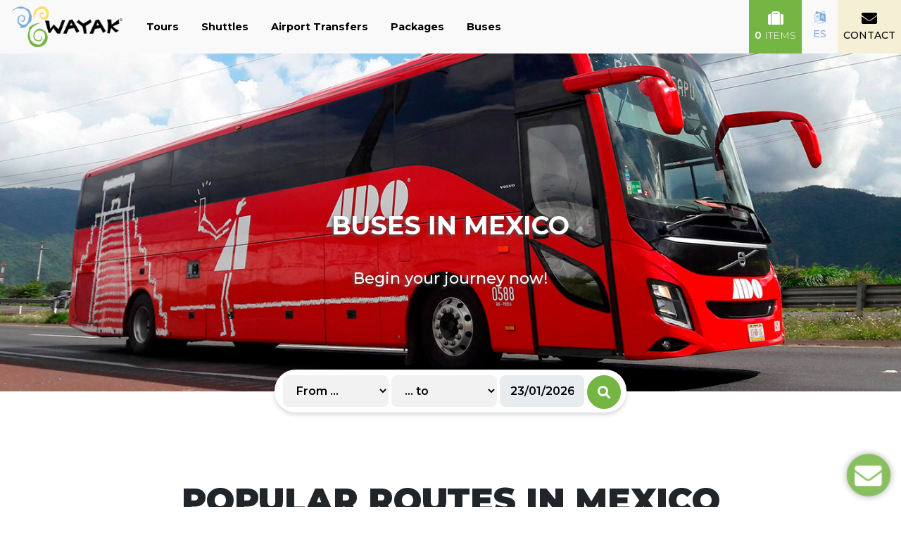

--- FILE ---
content_type: text/html; charset=UTF-8
request_url: https://www.wayak.mx/buses-results
body_size: 10020
content:
<!DOCTYPE html>

<html prefix="og: http://ogp.me/ns#" lang="en"> 
<head>
    <meta charset="UTF-8">
    <title>The fastest way to buy your bus tickets around Mexico</title>
    <meta name="description" content="The fastest and most secure way to buy bus tickets while travelling in Mexico.">
    <meta name="keywords" content="bus results in mexico, travel by bus, bus travelling in mexico, wayak travel bus">
    <meta name="author" content="Bitamina digital">
    <meta name="B-verify" content="cbdae2fcb3382c8a02736c4446e8563a67b72822" />
    <meta name="viewport" content="width=device-width, initial-scale=1, maximum-scale=1"/>
    
    <link rel="icon" type="image/png" href="https://www.wayak.mx/images/favicon/favicon.ico">
    <meta name="msapplication-TileColor" content="#00aba9">
    <meta name="theme-color" content="#ffffff">
    
    <!--Metas Geo-->
    <meta name="geo.region" content="MX" />
	<meta name="geo.placename" content="Ciudad de M&eacute;xico" />
	<meta name="geo.position" content="19.435198;-99.13367" />
	<meta name="ICBM" content="19.435198, -99.13367" />
    
    <!--Metas OG-->
    <meta property="og:locale" content="en_US" />
    <meta property="og:locale:alternate" content="es_MX" />    
    <meta property="og:title" content="The fastest way to buy your bus tickets around Mexico" />
    <meta property="og:description" content="The fastest and most secure way to buy bus tickets while travelling in Mexico." />
    <meta property="og:type" content="website" />
    <meta property="og:url" content="https://www.wayak.mx/buses-results" />
    <meta property="og:image" content="https://www.wayak.mx/images/favicon/favicon.ico" />
    <meta property="og:site_name" content="Wayak" />

    <!--Metas DC-->
    <meta name="dc.language" content="en">
    <meta content="The fastest way to buy your bus tickets around Mexico" NAME='DC.Title'/>
    <meta content="The fastest and most secure way to buy bus tickets while travelling in Mexico." NAME='DC.Description'/>
    <meta content="Bitamina digital" NAME='DC.Creator'/>
    <meta content='Wayak' NAME='DC.Publisher'/>
    <meta content="https://www.wayak.mx/buses-results" NAME='DC.Identifier'/>
    <meta content="bus results in mexico, travel by bus, bus travelling in mexico, wayak travel bus" NAME='DC.keywords'/>

    <!-- Google Tag Manager -->

    <script>(function(w,d,s,l,i){w[l]=w[l]||[];w[l].push({'gtm.start':

    new Date().getTime(),event:'gtm.js'});var f=d.getElementsByTagName(s)[0],

    j=d.createElement(s),dl=l!='dataLayer'?'&l='+l:'';j.async=true;j.src=

    'https://www.googletagmanager.com/gtm.js?id='+i+dl;f.parentNode.insertBefore(j,f);

    })(window,document,'script','dataLayer','GTM-KSFCGR2');</script>

    <!-- End Google Tag Manager -->
    
    <link rel="alternate" hreflang="x-default" href="https://www.wayak.mx/buses-results">
    
        <script>
            const URL_SRV = "https://www.wayak.mx/";
            const EXT_SRV = "";
        </script>
        <script src="https://www.wayak.mx/js/jquery-1.10.1.js"></script>
        <script src="https://www.wayak.mx/js/tipso.min.js"></script>
        <script src="https://www.wayak.mx/js/jquery.meanmenu.js"></script>
        <script src="https://www.wayak.mx/assets/vendors/Minimal-jQuery-Time-Picker/js/timepicki.js"></script>
        <script src="https://www.wayak.mx/js/skin.js"></script>
        <script src="//code.jquery.com/ui/1.11.4/jquery-ui.min.js"></script>	
        <script src="https://www.wayak.mx/js/jquery.flexslider-test-min.js"></script>

        <script src="https://www.wayak.mx/assets/vendors/bootstrap-4.4.1/js/bootstrap.min.js"></script>
        
    <script src="https://www.wayak.mx/js/cal/jquery-ui-1.10.4.custom.min.js"></script>
<script src="https://cdn.datatables.net/1.10.10/js/jquery.dataTables.min.js"></script>
<script src="https://www.wayak.mx/js/js_bus.js"></script><script> $(document).ready(function(){
	$("#enviars").click(function(){
		$("html,body").animate({
			scrollTop: $(".resultado").offset().top
		}, 1000);

	});  }); </script>
	<script type="application/ld+json">
{
  "@context": "https://schema.org",
  "@graph": [
    {
      "@type": "Service",
      "name": "The fastest way to buy your bus tickets around Mexico",
      "serviceType": "Buses in Mexico",
      "description": "The fastest and most secure way to buy bus tickets while travelling in Mexico.",
      "provider": {
        "@type": "Organization",
        "name": "Wayak",
        "url": "https://www.wayak.mx",
        "logo": "https://www.wayak.mx/assets/images/wayak-logo-header.png",
        "contactPoint": {
          "@type": "ContactPoint",
          "contactType": "customer service",
          "telephone": "+52 55 5652 9331",
          "email": "eduardo@wayakbus.com",
          "availableLanguage": ["en", "es"],
          "areaServed": "MX"
        },
        "address": {
          "@type": "PostalAddress",
          "streetAddress": "Guatemala no. 4 Col. Centro (inside Hostel Mundo Joven) Alcaldía Cuauhtémoc",
          "addressLocality": "Mexico City",
          "postalCode": "06020",
          "addressCountry": "MX"
        }
      },
      "availableChannel": {
        "@type": "ServiceChannel",
        "serviceUrl": "https://www.wayak.mx/buses-results",
        "availableLanguage": ["en"]
      }
    }
  ]
}
</script>


    <link rel="canonical" href="https://www.wayak.mx/buses-results" />

    <link href="https://fonts.googleapis.com/css?family=Open+Sans:300,400,600,700,800" rel="stylesheet">
    <link href="https://fonts.googleapis.com/css?family=Roboto:400,400italic,500,500italic,700,700italic,900,300italic,300,100italic,100" rel="stylesheet" type="text/css">    
    <link rel="stylesheet" type="text/css" href="https://www.wayak.mx/css/meanmenu.css">
    <link rel="stylesheet" type="text/css" href="https://www.wayak.mx/css/tipso.min.css">
    <link href="https://www.wayak.mx/assets/vendors/Minimal-jQuery-Time-Picker/css/timepicki.css" rel="stylesheet">
    <link href="https://www.wayak.mx/css/flexslider-test.css" rel="stylesheet" >
    <link href="https://www.wayak.mx/css/prueba-slider.css" rel="stylesheet" >
    <link rel="stylesheet" href="//code.jquery.com/ui/1.11.4/themes/smoothness/jquery-ui.min.css">
    <link href="https://www.wayak.mx/css/all.min.css" rel="stylesheet">
    <link href="https://www.wayak.mx/css/otro/jquery-ui-1.10.4.custom.min.css" rel="stylesheet">
    <link rel="stylesheet" type="text/css" href="https://www.wayak.mx/css/misc/font-classes.css">
    <link rel="stylesheet" type="text/css" href="https://www.wayak.mx/assets/vendors/bootstrap-4.4.1/css/bootstrap.min.css">
    <link rel="stylesheet" type="text/css" href="https://www.wayak.mx/assets/vendors/fontawesome-free-5.14.0-web/css/all.min.css">
    <link rel="stylesheet" type="text/css" href="https://www.wayak.mx/assets/css/tema.css">
    <link rel="preconnect" href="https://fonts.googleapis.com">
    <link rel="preconnect" href="https://fonts.gstatic.com" crossorigin>
    <link href="https://fonts.googleapis.com/css2?family=Montserrat:wght@100;200;300;400;500;600;700;800;900&display=swap" rel="stylesheet">
    <link href="https://fonts.googleapis.com/css2?family=DM+Serif+Display:ital@0;1&display=swap" rel="stylesheet">
        
    <link href="https://www.wayak.mx/css/webfonts/all.min.css" rel="stylesheet" type="text/css">
<link href="https://www.wayak.mx/css/buses.css" rel="stylesheet" type="text/css">
<link href="https://www.wayak.mx/css/buses_product.css" rel="stylesheet" type="text/css">
<link href="https://www.wayak.mx/css/top_products.css" rel="stylesheet" type="text/css">
	<script>
	$( document ).ready(function() {
		
		/* jQuery(document).ready(function () {
			jQuery("header nav").meanmenu();
		}); */
		$(".img-secure-pay").tipso({
			useTitle: false,
			background  : "#FFFFFF",
			tooltipHover : false,
			color: "#000000",
			width: 320,
			ajaxContentUrl : "aviso_paypal_eng.html"
		});
		$(".img-cresp").tipso({
			useTitle: false,
			background  : "#073777",
			tooltipHover : false,
			color: "#FFFFFF",
			width: 220,
			ajaxContentUrl : "contacto_pop.html"
		});
	});
	</script>

		<!-- Meta Pixel Code -->
	<script>
	!function(f,b,e,v,n,t,s)
	{if(f.fbq)return;n=f.fbq=function(){n.callMethod?
	n.callMethod.apply(n,arguments):n.queue.push(arguments)};
	if(!f._fbq)f._fbq=n;n.push=n;n.loaded=!0;n.version='2.0';
	n.queue=[];t=b.createElement(e);t.async=!0;
	t.src=v;s=b.getElementsByTagName(e)[0];
	s.parentNode.insertBefore(t,s)}(window, document,'script',
	'https://connect.facebook.net/en_US/fbevents.js');
	fbq('init', '467306095803726');
	fbq('track', 'PageView');
	</script>
	<noscript><img height="1" width="1" style="display:none"
	src="https://www.facebook.com/tr?id=467306095803726&ev=PageView&noscript=1" alt="fb" role="presentation" 
	/></noscript>
	<!-- End Meta Pixel Code -->
		<script src="https://www.google.com/recaptcha/api.js"></script>	
	
	<script>
        (function(w,d,s,r,n){w.TrustpilotObject=n;w[n]=w[n]||function(){(w[n].q=w[n].q||[]).push(arguments)};
            a=d.createElement(s);a.async=1;a.src=r;a.type='text/java'+s;f=d.getElementsByTagName(s)[0];
            f.parentNode.insertBefore(a,f)})(window,document,'script', 'https://invitejs.trustpilot.com/tp.min.js', 'tp');
            tp('register', 'vZsmIB6e7guzVSIZ');
	</script>
	<script> 
		document.addEventListener('DOMContentLoaded', function() {
			const trustpilot_invitation = {
				recipientEmail: 'john@gmail.com',
				recipientName: 'John',
				referenceId: 'Order_123',
				source: 'InvitationScript',
			};
			tp('createInvitation', trustpilot_invitation);
		});
	</script>

</head>
<body>
<!-- Google Tag Manager (noscript) -->
<noscript><iframe src="https://www.googletagmanager.com/ns.html?id=GTM-KSFCGR2" height="0" width="0" style="display:none;visibility:hidden"></iframe></noscript>
<!-- End Google Tag Manager (noscript) -->
 
<!-- Load Facebook SDK for JavaScript -->
<!-- <div id="fb-root"></div>
	<script>
	window.fbAsyncInit = function() {
	FB.init({
		xfbml            : true,
		version          : 'v3.3'
	});
	};

	(function(d, s, id) {
	var js, fjs = d.getElementsByTagName(s)[0];
	if (d.getElementById(id)) return;
	js = d.createElement(s); js.id = id;
	js.src = 'https://connect.facebook.net/en_US/sdk/xfbml.customerchat.js';
	fjs.parentNode.insertBefore(js, fjs);
	}(document, 'script', 'facebook-jssdk'));</script> -->

	<!-- Your customer chat code -->
	<!-- <div class="fb-customerchat" page_id="86297647571" theme_color="#ff5ca1" attribution=install_email></div> --><header class="cabeza position-relative"> 
    <div class="d-flex align-items-center justify-content-between">
        <nav id="navbar" class="navbar navbar-expand-lg navbar-light bg-white-op pb-0 pt-0 mt-0 w-100 pr-0">
            <span class="flex-column align-items-start"><a href="https://www.wayak.mx/"><img class="navbarLogo img-fluid w-imgh" src="https://www.wayak.mx/assets/images/wayak-logo-header.png" alt="Wayak"></a></span>
            <button class="navbar-toggler" type="button" data-toggle="collapse" data-target="#navbarCollapse">
                <span class="navbar-toggler-icon"></span>
            </button>
			            <div class="collapse navbar-collapse flex-column align-items-end ml-lg-2 ml-0 mt-4 mt-lg-0" id="navbarCollapse">
                <ul class="navbar-nav w-100 justify-content-start">
                    <li class="nav-item nvitm">
                        <a class="nav-link nvpwy" href="https://www.wayak.mx/tours/" onclick="sessionStorage.clear();" >Tours</a>
                    </li>
                    <li class="nav-item nvitm">
                        <a class="nav-link nvpwy" href="https://www.wayak.mx/shuttles/">Shuttles</a>
                    </li>
                    <li class="nav-item nvitm">
                        <a class="nav-link nvpwy" href="https://www.wayak.mx/airport-transfers">Airport Transfers</a>
                    </li>
                    <li class="nav-item nvitm">
                        <a class="nav-link nvpwy" href="https://www.wayak.mx/journeys/">Packages</a>
                    </li>
                    <li class="nav-item nvitm">
                        <a class="nav-link nvpwy" href="https://www.wayak.mx/buses-results">Buses</a>
                    </li>
                    <!-- <li class="nav-item nvitm">
                        <a class="nav-link nvpwy" href="https://hotels.wayak.mx">Hotels</a>
                    </li> -->
					<li class="nav-item nvitm wnoV_desk">
                        <a class="nav-link nvpwy" href="https://www.wayak.mx/contact-us">Contact</a>
                    </li>
					<!-- <li class="nav-item nvitm dropdown wnoV_desk">
						<a class="nav-link nvpwy dropdown-toggle" href="#" role="button" data-toggle="dropdown" aria-expanded="false">Countries</a>
						<div class="dropdown-menu border-0 m-0 p-0">
							<div class="dropdown-divider"></div>
													</div>
					</li> -->
                </ul>
            </div>
            <ul class="navbar-nav ml-md-auto justify-content-end absnavMov">
                <li class="nav-item nvitm text-center">
                    <a class="nav-link lnkhgreen" href="https://www.wayak.mx/booking-system"><i class="fas fa-suitcase"></i><br> 0 <span>items</span></a>
                </li>
                <!-- <li class="nav-item dropdown nvitm text-center p-0 wnoV_mov">
                    <a class="nav-link dropdown-toggle lnkhgray" href="#" data-toggle="dropdown" aria-haspopup="true" aria-expanded="false"><img class="img-fluid iconnvt" src="https://www.wayak.mx/assets/images/componentes/asset_pais.png" alt="country wayak" ><br> COUNTRY</a>
                    <ul class="dropdown-menu">
						                    </ul>
                </li> -->
                <li class="nav-item nvitm text-center p-0">
                    <a class="nav-link lnkhlang px-3" href="es/buses-results"><img class="img-fluid iconnvt icolng" src="https://www.wayak.mx/assets/images/componentes/asset_idioma.png" alt="lang wayak" ><br> ES</a>
                </li>
                <li class="nav-item nvitm text-center p-0 wnoV_mov">
                    <a class="nav-link lnkcontc" href="https://www.wayak.mx/contact-us"><i class="fas fa-envelope"></i><br> CONTACT</a>
                </li>
            </ul>
        </nav>
        
    </div>
</header>

<div class="buscador-banner">
    <!-- <nav class="top_breadcr">
        <ol class="list_bread">
            <li><a href="https://www.wayak.mx/">Wayak</a></li>
            <li><a href="https://www.wayak.mx/buses-results" class="active_bread">Buses</a></li>
        </ol>
    </nav> -->
    <div class="w-100 WHBanner" style="background-image:url(https://www.wayak.mx/images/banner/interiores/1592595998wayak-banner-buses.jpg);">
        <div class="absTUBn">
            <div class="container">
                <div class="row">
                    <div class="col-12 text-center">
                        <h1 class="titlePageH text-uppercase pb-3">BUSES IN MEXICO</h1>
                        <h2 class="subtitlePageH c-mwy pb-3">Begin your journey now!</h2>
                        <div class="w-100 mt-5 contentNAVHP">
                            <div class="w-100 itmnv-tours">

                            
                            <form class="formularioBuscador formularioBuscadorBuses frm_search_def frm_sch_buses" action="buses-results" method="POST" id="searchBus" onsubmit="return validar()">
                            <input type="hidden" name="service_bus" id="service_bus" value="1">
                            <!-- <div class="d-flex justify-content-space-between color-gris mb-3">
                                <div class="font-size-little-bigger">Begin your journey now! Book your trip with the best bus companies across Mexico.</div> -->
                            <div class="font-size-bigger white-space-nowrap d-none">
                                <span id="indicadorPasajerosBuses" class="color-rosa-wayak"><i class="fas fa-walking font-size-bigger"></i><i class="fas fa-walking font-size-bigger"></i></span>
                                <select id="cantidadPasajerosBus" name="cantidad_pasajeros" class="border-none outline-none bg-white-important" required data-drawpassengerstarget="#indicadorPasajerosBuses">
                                    <option value="">Passengers</option>
                                    <option value="1">1 Passenger</option>
                                    <option value="2" selected>2 Passengers</option>
                                    <option value="3">3 Passengers</option>
                                    <option value="4">4 Passengers</option>
                                </select>
                            </div>
                            <!-- </div> -->
                            <!-- <div class="d-flex flex-column flex-md-row"> -->
								<div class="form-group m-0 d-inline-block formGroupBuscador">
									<!-- <i class="fas fa-map-marker-alt iconoGrupo"></i> -->
                                    <select class="select4 formControlBuscador selectBuscador form-control select_sch" name="from_city_bus" id="from_city_bus" onchange="consultar_salida_bus(this.value);">
                                        <option value="">From ...</option>
										<option value =132>Bacalar (Laguna)</option><option value =35>Campeche</option><option value =36>Cancun </option><option value =99>Cancun International Airport</option><option value =152>Champoton</option><option value =40>Chetumal, Q.Roo.</option><option value =295>Guanajuato</option><option value =60>Merida</option><option value =100>Merida (Terminal Paseo 60)</option><option value =208>Mexico City (International Airport  Terminal 1)</option><option value =61>Mexico City (Tapo Station)</option><option value =12>Mexico City Airport (Terminal 2)</option><option value =303>Mexico City Norte (North Station)</option><option value =321>Mexico City Observatorio</option><option value =320>Mexico City PatioSanta Fe</option><option value =14>Oaxaca</option><option value =156>Palenque</option><option value =69>Playa del Carmen</option><option value =72>Puebla</option><option value =302>Queretaro</option><option value =78>San Cristobal de las Casas</option><option value =296>San Miguel de Allende</option><option value =90>Tulum</option><option value =180>Tulum Zona Arqueologica, Q.Roo.</option><option value =93>Tuxtla Gutierrez</option><option value =181>Valladolid</option><option value =96>Villahermosa</option><option value =182>Xcaret</option><option value =292>Xel-ha</option>									</select>
                                </div>
                                <div class="form-group m-0 d-inline-block">
                                    <!-- <div class="separadorFormGroup"></div> -->
									<!-- <i class="fas fa-map-marker-alt iconoGrupo"></i> -->
									<select required class="select4 formControlBuscador selectBuscador form-control select_sch" name="to_city_bus" id="to_city_bus">
                                        <option value="">... to</option>
                                                                            </select>
                                </div>
								<div class="form-group m-0 d-inline-block position-relative formGroupBuscador labeled">
									<!-- <div class="text-left"> -->
										<!-- <span class="etiquetaFormGrup">Departure</span> -->
										<input type="text" class="formControlBuscador form-control text_sch" name="fecha_salida" id="fecha_salida" value="" placeholder="Depart On" readonly>
                                   <!--  </div> -->
								</div>
								<input type="hidden" name="bus_time_salida" id="bus_time_salida" value="Any Time">
                                <input type="hidden" name="id_buscador" value="buses">
								<input type="hidden" name="bus_time_retorno" id="bus_time_retorno" value="Any Time">
                                <input id="fecha_retorno" class="cal_retorno depart_bus dpbs2" type="hidden" name="fecha_retorno" value="">
								<button class="submitBuscador botonBuscador mt-3 mt-md-0 py-2-important senviarts btn_goWB float-right" type="button" name="enviar" id="enviars" ><i class="fas fa-search"></i> <span class="wnoV_desk">Find buses</span></button>
                            <!-- 
                                <div class="w-100 mr-3 formGroupBuscador">
                                    <i class="fas fa-map-marker-alt iconoGrupo"></i>
                                    <select class="formControlBuscador selectBuscador" name="city" id="city" onchange="consulta_tours(this.value);">
                                        <option value='0'>All Cities</option>
                                                                            </select>
                                    <div class="separadorFormGroup"></div>
                                    <i class="fas fa-map-marker-alt iconoGrupo"></i>
                                    <select class="formControlBuscador selectBuscador" name="tours" id="cmb_tours">
                                        <option value="0">All tours</option>
                                    </select>
                                </div>
                                <input type="hidden" name="id_buscador" value="shuttles">
                                <input type="submit" name="enviar" class="submitBuscador botonBuscador mt-3 mt-md-0 py-2-important" value="Find"> -->
                            <!-- </div> -->
                        </form>

                            
                            </div>
                        </div> 
                    </div>   
                </div>
            </div>
        </div>
    </div>

    <img style="display:none;" src='images/banner/interiores/1592595998wayak-banner-buses.jpg' alt="wayak buses mexico" class="hm_img_banner"/>	
    <div class="fondo-azul" style="display:none;">
        <div class="text-banner"> 
        <span class="mas-grandote">BUSES IN MEXICO</span><br> <span class="sloganTitle">Begin your journey now!</span></div>
        <div class="content-gen-gl">
            <div class="bl-contd bl-contd2">
                
                <!-- <div class="hm_controls hmbs_tr">
                    <div id="hm_frm_buses" class="hm_tab"> -->
                <div class="contenedorBuscador">
                    <div class="hm_tab">
                        





                        <!-- <form class="hm_frms hmfrsbs" action="buses-results" method="POST" id="searchBus" onsubmit="return validar()">
                            <div class="hm_inline hm_nodsp"> 
                                <select class="hm_select select4" name="service_bus" id="service_bus" >
                                    <option value="1">One way</option>
                                </select>
                            </div>
                            <div class="hm_inline">
                                <label class="hm_label">From:</label>
                            </div>
                            <div class="hm_inline">
                                                                <span class="from_station">
                                <select class="hm_select select4" name="from_city_bus" id="from_city_bus" onchange="consultar_salida_bus(this.value);" >
                                    <option value="">Select</option>
                                                                    </select>
                                </span>
                            </div>
                            <div class="hm_inline">
                                <label class="hm_label">To:</label>
                            </div>
                            <div class="hm_inline">
                                                                <span class="to_station">
                                <select class="hm_select select4" name="to_city_bus" id="to_city_bus" >
                                    <option value="">Select</option>
                                                                    </select>
                                </span>
                            </div>
                            <div class="hm_inline ">
                                <label class="hm_label">Departure:</label>
                            </div>
                            <div class="hm_inline input-icons">
                                <span class="dv_bus_part icondates">
                                    <input id="fecha_salida" class="depart_bus dpbs1 input-field fontAwesome" type="text" name="fecha_salida" value="" required placeholder="Depart On" readonly />
                                                                    </span>
                            </div>
                            <p class="grpv3 grpbs1 hm_nodsp">
                                <label class="labv3 labvlmin">Time</label>
                                <span class="dv_bus_time">
                                    <select class="lbs-v3 lbs_vt" name="bus_time_salida" id="bus_time_salida">
                                        <option value="Any Time"  >Any Time</option>
                                        <option value="Mañana"  >Morning</option>
                                        <option value="Tarde"  >AfterNoon</option>
                                        <option value="Noche"  >Night</option>
                                    </select>
                                </span>
                            </p>
 -->
                                                            
                            <!-- <div class="hm_inline">
                                <input class="hm_btn_go enviarts" type="button" name="enviar" id="enviars" value="GO">
                            </div>
                        </form>	 -->


                    </div>
                </div>								
            </div>
        </div> 
    </div>

    <div class="w-100"><div class="container"><div class="row"><div class="col-lg-12">
 

    <div class="dv_transparent_search_abs">
    </div>

        <div class="cnt-img-banner">
            
            <input type="hidden" id="hr_system" value="23" />
        </div>
     
        
    </div>
    
    
        
    <div class="cmpl-tit-veh w-100">
        <div class="contenido">

            <p>POPULAR ROUTES IN MEXICO</p>

            <div class="pinky m-auto"></div>
        </div>
    </div>

    <div class="contenido">
        
    </div>
    <div class="cont_buses_s">
        <div class="content-gen-gl">
    
    <div class="seleccionado">
        <div class="topwbuses">
                            <ul class="listtopb"><li><div class="dv_tp_bs"><img class="imgtopb" src="images/buses/top/cancun_bacalar_buses.jpg" alt="Cancun " /><div class="lyntpb"><span class="lnk-bus" data-bus="353" >Cancun  - Bacalar (Laguna)</span><div class="tpbi"><p> <span> Bus Lines: </span> ADO.</p><p> <span> Departure: </span>Night, Morning, AfterNoon, </p><p> <span> Travel Time: </span>06:00 h. aprox.</p></div><div class="tpbd"><p><span class="bktpd" onclick="mostrar_bustop(36,132)" >Book Now</span></p></div></div></div></li><li><div class="dv_tp_bs"><img class="imgtopb" src="images/buses/top/cancun_meridad_buses.jpg" alt="Cancun " /><div class="lyntpb"><span class="lnk-bus" data-bus="375" >Cancun  - Merida</span><div class="tpbi"><p> <span> Bus Lines: </span> ADO.</p><p> <span> Departure: </span>Night, Morning, AfterNoon, </p><p> <span> Travel Time: </span>05:00 h. aprox.</p></div><div class="tpbd"><p><span class="bktpd" onclick="mostrar_bustop(36,60)" >Book Now</span></p></div></div></div></li><li><div class="dv_tp_bs"><img class="imgtopb" src="images/buses/top/cancun_tulum_buses.jpg" alt="Cancun " /><div class="lyntpb"><span class="lnk-bus" data-bus="402" >Cancun  - Tulum</span><div class="tpbi"><p> <span> Bus Lines: </span> ADO.</p><p> <span> Departure: </span>AfterNoon, Night, Morning, </p><p> <span> Travel Time: </span>02:25 h. aprox.</p></div><div class="tpbd"><p><span class="bktpd" onclick="mostrar_bustop(36,90)" >Book Now</span></p></div></div></div></li><li><div class="dv_tp_bs"><img class="imgtopb" src="images/buses/top/cancun_villahermosa_buses.jpg" alt="Cancun " /><div class="lyntpb"><span class="lnk-bus" data-bus="407" >Cancun  - Villahermosa</span><div class="tpbi"><p> <span> Bus Lines: </span> ADO.</p><p> <span> Departure: </span>Morning, AfterNoon, Night, </p><p> <span> Travel Time: </span>14:00 h. aprox.</p></div><div class="tpbd"><p><span class="bktpd" onclick="mostrar_bustop(36,96)" >Book Now</span></p></div></div></div></li><li><div class="dv_tp_bs"><img class="imgtopb" src="images/buses/top/tuxtla_oaxaca_buses.jpg" alt="Tuxtla Gutierrez" /><div class="lyntpb"><span class="lnk-bus" data-bus="3741" >Tuxtla Gutierrez - Oaxaca</span><div class="tpbi"><p> <span> Bus Lines: </span> ADO GL, OCC.</p><p> <span> Departure: </span>AfterNoon, Night, </p><p> <span> Travel Time: </span>09:00 h. aprox.</p></div><div class="tpbd"><p><span class="bktpd" onclick="mostrar_bustop(93,14)" >Book Now</span></p></div></div></div></li></ul>
            </div>        <input type="hidden" name="buscain" id="buscain" value="0" />
        <div class="resultado"></div>
    </div>
    <div class="booknow">
        <div class="bokbs_top">
            <div class="info">
                <div class="dv_bk_bs">
                    <div class="passengers"><strong class="ttpasg">Passengers</strong> 
                        <div class="dv_passmr">
                            <div class="dats_bs"></div>
                                <div class="info_pass1">
                               <div class="flex float">
                                    <p class="type_service w-50">Type Service </p> <p class="type w-50">One way</p>
                               </div>
                                <div class="flex float">
                                    <p class="depart_on w-50">Departure </p><p class="depart w-50"> - </p>
                                </div>
                                                                </div>
                                <div class="info_pass2">
                                    <span class="padult flex-align"><label class="lblsttb">Adult</label><span></span>
                                        <select class="form-control" id="drpAdultb" name="passAdultb">
                                            <option value="1">1</option><option value="2">2</option><option value="3">3</option><option value="4">4</option><option value="5">5</option><option value="6">6</option><option value="7">7</option><option value="8">8</option><option value="9">9</option><option value="10">10</option><option value="11">11</option><option value="12">12</option><option value="13">13</option><option value="14">14</option><option value="15">15</option>                                        </select>
                                    </span> 
                                    <span class="pchild flex-align"><label class="lblsttb">Child </label><span></span>
                                        <select class="form-control" id="drpChildb" name="passChildb">
                                            <option value="0" selected>0</option><option value="1">1</option><option value="2">2</option><option value="3">3</option><option value="4">4</option><option value="5">5</option>                                        </select>
                                    </span>
                                    <span> * Children (0-12 years old) 50% discount </span>
                                </div>
                        </div>
                    </div>
                </div>
                <div class="info_pass2">
                    <p class="total">Total: <span></span></p>
                    <p class="text-center ifaval">*Schedule if avalible.</p>
                </div>
            </div>
            <div class="car info_pass2"></div>
            <input type="button" id="book_now" value="BOOK NOW" class="Bookshuttle info_pass2 btn_goWB"/>
        </div>
            <!-- <div class="logs_ado">
                <img class="imgsalso" src="images/buses/imageLike.png" alt="Wayak products" />
                <a href="airport-transfers"><img class="imgsalso" src="images/buses/busesTransfers.png" alt="Wayak airport transfers" /></a>
                <a href="tours/"><img class="imgsalso" src="images/buses/busesTours.png" alt="Wayak buses" /></a>
                <a href="shuttles"><img class="imgsalso" src="images/buses/busesShuttles.png" alt="Wayak shuttles" /></a>
            </div>	 -->
        </div>
    </div>

    </div></div></div></div></div>
</div>	<div class="dv_hepls_mov w-100">
	<div class="container">
		<div class="dv_contmov" id="help_principal">
			<h4 class="tit_cmov">Need help?</h4>
			<span class="linemovv"></span>
			<ul class="list_mov_cont">
				<li class="limov_c" onclick="mostrar_panel_movil(help_contacto)">
					<img class="limovimg" src="https://www.wayak.mx/images/componentes/iconTel.png" alt="Contact us wayak" >
					<span class="spnmovv">Contact Us</span>
				</li>
				<li class="limov_c" onclick="mostrar_panel_movil(help_custom)">
					<img class="limovimg" src="https://www.wayak.mx/images/componentes/iconCustom.png" alt="Custom itinerary wayak" >
					<span  class="spnmovv">Custom itinerary?</span>
				</li>
				<li class="limov_c" >
					<a href="https://www.wayak.mx/offers">
					<img class="limovimg" src="https://www.wayak.mx/images/componentes/iconOffer.png" alt="Offers wayak" >
					<span  class="spnmovv">Deals</span>
					</a>
				</li>
			</ul>
		</div> 
		<div class="dv_contmov mov_panels" id="help_contacto">
			<h4 class="tit_cmov">Contact Us</h4>
			<span class="linemovv"></span>
			<div class="pnl_mrgn">
				<div class="mov_cont_dv movphone">
					<a href="tel:+525556529331">+52 55 5652 9331</a>
				</div>
				<div class="mov_cont_dv mov_mail">
					<a href="mailto:eduardo@wayakbus.com">eduardo@wayakbus.com</a>
				</div>
			</div>
			<div class="mov_close">
				<input type="button" name="btn_close_pmov" class="btn_close_mov" value="Close" onclick="cerrar_panel_movil()" >
			</div>
		</div>
		<div class="dv_contmov mov_panels" id="help_custom">
			<h4 class="tit_cmov">Custom Itinerary</h4>
			<span class="linemovv"></span>
			<div class="pnl_mrgn">
				<form name="frm_custom_it" id="frm_custom_it" onsubmit="return send_custom_itinerary();">
					<label class="custom_mvlb">Name: </label>
					<input class="txt_custom_mv" type="text" id="itinerario_nombre" name="itinerario_nombre" required >
					<label class="custom_mvlb">Mail: </label>
					<input class="txt_custom_mv" type="email" id="itinerario_correo" name="itinerario_correo" required >
					<label class="custom_mvlb">Number of days </label>
					<select class="txt_custom_mv" id="itinerario_dias" name="itinerario_dias" required >
						<option value="">Select</option>
						<option value="1">1</option><option value="2">2</option><option value="3">3</option><option value="4">4</option><option value="5">5</option><option value="6">6</option><option value="7">7</option><option value="8">8</option><option value="9">9</option><option value="10">10</option><option value="11">11</option><option value="12">12</option><option value="13">13</option><option value="14">14</option><option value="15">15</option>					</select>
					<label class="custom_mvlb">What is in your mind? </label>
					<textarea class="txt_custom_mv custommxtext" id="itinerario_mensaje" name="itinerario_mensaje"></textarea>
					<input type="submit" name="itinerario_enviar" id="itinerario_enviar" class="btn_custom_mv" value="Send">
				</form>
			</div>
			<div class="mov_close">
				<input type="button" name="btn_close_pmov" class="btn_close_mov" value="Close" onclick="cerrar_panel_movil()" >
			</div>
		</div>
	</div>
</div>
<br><br>

<footer class="w-100 row footerwk">
	<div class="container-fluid px-5">
		<div class="row">
			<div class="col-lg-4 col-sm-4 col-12 footc1">
				<img class="img-fluid" src="https://www.wayak.mx/assets/images/wayak-logo-footer.png" alt="wayak" >
				<p class="pfoots">Wayak was founded on 2006
				in order to provide a
				personalized and innovative
				service in the sector of tourism
				and transportation in Mexico.</p>   
			</div>
			<div class="col-lg-2 col-sm-4 cardfw wnoV_mov">
				<h5>Site Map</h5>
				<ul class="list-unstyled">
					<li><a href="https://www.wayak.mx/tours/">Tours</a></li>
					<li><a href="https://www.wayak.mx/shuttles/">Shuttles</a></li>
					<li><a href="https://www.wayak.mx/airport-transfers">Airport transfers</a></li>
					<li><a href="https://www.wayak.mx/FAQ">Faq</a></li>
					<li><a href="https://www.wayak.mx/why-us">Why us?</a></li>
					<li><a href="https://www.wayak.mx/our-company">Our company</a></li>
					<li><a href="https://www.wayak.mx/contact-us">Contact us</a></li>
					<li><a href="https://www.wayak.mx/contact-us">Join our team</a></li>
					<li><a href="https://www.wayak.mx/sitemap">Sitemap</a></li>
				</ul>
			</div>
			<div class="col-lg-2 col-sm-4 cardfw wnoV_mov">
				<h5>Destinations</h5>
				<ul class="list-unstyled">
					<li><span class="linkDf link_SDS" data-destination="12" >Mexico City</span></li><li><span class="linkDf link_SDS" data-destination="30" >Campeche</span></li><li><span class="linkDf link_SDS" data-destination="26" >Cancun</span></li><li><span class="linkDf link_SDS" data-destination="20" >Merida</span></li><li><span class="linkDf link_SDS" data-destination="22" >Oaxaca</span></li><li><span class="linkDf link_SDS" data-destination="27" >Palenque</span></li><li><span class="linkDf link_SDS" data-destination="36" >Playa del Carmen</span></li><li><span class="linkDf link_SDS" data-destination="25" >Riviera Maya</span></li><li><span class="linkDf link_SDS" data-destination="19" >San Cristobal de las Casas</span></li>				</ul>
			</div>
			<div class="col-lg-2 col-sm-4 col-12 cardfw noffm">
				<h5>Offices</h5>
				<p><strong>MEXICO CITY</strong><br>
				Guatemala 4 Col. Centro<br>
				(inside Hostel Mundo<br>
				Joven), Alcaldía<br>
				Cuauhtémoc<br>
				Mexico City</p>
				<p><strong>MERIDA</strong><br>
				Calle 40 42A, Campestre<br>
				Merida, Yucatan</p>
			</div>
			<div class="col-lg-2 col-sm-4 col-12 cardfw">
				<h5>Call us</h5>
				<p><strong>MEXICO: <br>+52 55 5652 9331</strong></p>
				<p class="mt-4"><strong>United States: <br>+1 646 688 3506</strong></p>
				<p class="mt-4 assbfmv"><a class="ico-socialF" target="_blank" href="https://www.facebook.com/wayakMexico" title="facebook wayakMexico"><i class="fab fa-facebook-f"></i></a></p>
			</div>
		</div>
	</div>
	<div class="w-100 second_foowk">
		<div class="container">
			<div class="row">
				<div class="col-12 text-center">
					<p class="pfoobt">Wayak Tours S.A. de C.V. &copy; 2026. All rights reserved. | <a href="https://www.wayak.mx/terms-and-conditions">Terms & Conditions</a>  | <a href="https://www.wayak.mx/privacy-notice">Privacy Policy</a> | <a href="https://www.wayak.mx/Docs/other-information">Other Information</a></p>
				</div>
			</div>
		</div>
	</div>
</footer>
<form id="buscadorDestino" action="https://www.wayak.mx/tours/" method="POST">
	<input type="hidden" id='ciudad_footer' name="city">
</form>

<div id="klfwa_contenedorBoton" style="font-size: 32px;" class="klfwa-abajo_derecha  ">
	<button type="submit" class="klfwa_botonDisparador" onclick="klfwa_toggleFormulario();"><i class="fa fa-solid fa-envelope klfwa-fa "></i></button>
</div>

<div id="klfwa_contenedorFormulario" class="klfwa-abajo_derecha ">
	<div class="klfwa-header">
		<div class="klfwa-datosAsesor">
			<div><strong>Hello! Getting in touch is easy:</strong></div>
		</div>
		<span class="klfwa-botonCerrar" onclick="klfwa_toggleFormulario();">×</span>
	</div>
	<div class="klfwa-body">
		<form id="klfwa_formularioWhatsapp" noaction onsubmit="return klfwa_registrarDatos();" method="POST">
			<input type="hidden" name="langWD" id="langWD" value="en">
			<div class="">
				<input type="text" name="nombre_lead" placeholder="Full Name *" class="klfwa-form-control klfwa-form-control-sm" required>
			</div>
			<div class="klfwa-mt-2">
				<input type="text" name="nacionalidad_lead" placeholder="Nacionality *" class="klfwa-form-control klfwa-form-control-sm" required>
			</div>
			<div class="klfwa-mt-2">
				<input type="email" name="correo_lead" placeholder="Email *" class="klfwa-form-control klfwa-form-control-sm" required >
			</div>
			<div class="klfwa-mt-2">
				<select name="servicio_lead" class="klfwa-form-control klfwa-form-control-sm" required>
					<option value="">Service *</option>
					<option value="Tours">Tours</option>
					<option value="Shuttles">Shuttles</option>
					<option value="Buses">Buses</option>
					<option value="Airport transfers">Airport transfers</option>
					<option value="Hoteles">Hotels</option>
					<option value="Itinerario personalizado">Custom Itinerary</option>
					<option value="Otro">Other</option>
				</select>
			</div>
			<div class="klfwa-mt-2">
				<textarea name="comentarios_lead" placeholder="Message:" class="klfwa-form-control klfwa-form-control-ta" ></textarea>
			</div>
			<div class="klfwa-text-center klfwa-mt-3 klfwa-mb-2"><button type="submit" class="klfwa-boton-enviar-whatssapp g-recaptcha" data-sitekey="6Le9kqsUAAAAAEqPuHr5RJJmywBSQmeFRNZ_c364" data-callback="klfwa_registrarDatos" >SEND</button></div>
		</form>
		<div id="ModalCMessage"><p>Correo enviado correctamente</p></div>
	</div>
</div>	


	</body>
</html>

--- FILE ---
content_type: text/html; charset=UTF-8
request_url: https://www.wayak.mx/consultas_buscador.php?ev=4
body_size: 90
content:
<p class="total">TOTAL <span>0.00 USD</span></p><p class="total hidden">0.00</p>

--- FILE ---
content_type: text/html; charset=UTF-8
request_url: https://www.wayak.mx/consultas_buscador.php?ev=3
body_size: 41
content:
0.00<-->0.00

--- FILE ---
content_type: text/html; charset=utf-8
request_url: https://www.google.com/recaptcha/api2/anchor?ar=1&k=6Le9kqsUAAAAAEqPuHr5RJJmywBSQmeFRNZ_c364&co=aHR0cHM6Ly93d3cud2F5YWsubXg6NDQz&hl=en&v=PoyoqOPhxBO7pBk68S4YbpHZ&size=invisible&anchor-ms=20000&execute-ms=30000&cb=omlnesmldjxm
body_size: 48496
content:
<!DOCTYPE HTML><html dir="ltr" lang="en"><head><meta http-equiv="Content-Type" content="text/html; charset=UTF-8">
<meta http-equiv="X-UA-Compatible" content="IE=edge">
<title>reCAPTCHA</title>
<style type="text/css">
/* cyrillic-ext */
@font-face {
  font-family: 'Roboto';
  font-style: normal;
  font-weight: 400;
  font-stretch: 100%;
  src: url(//fonts.gstatic.com/s/roboto/v48/KFO7CnqEu92Fr1ME7kSn66aGLdTylUAMa3GUBHMdazTgWw.woff2) format('woff2');
  unicode-range: U+0460-052F, U+1C80-1C8A, U+20B4, U+2DE0-2DFF, U+A640-A69F, U+FE2E-FE2F;
}
/* cyrillic */
@font-face {
  font-family: 'Roboto';
  font-style: normal;
  font-weight: 400;
  font-stretch: 100%;
  src: url(//fonts.gstatic.com/s/roboto/v48/KFO7CnqEu92Fr1ME7kSn66aGLdTylUAMa3iUBHMdazTgWw.woff2) format('woff2');
  unicode-range: U+0301, U+0400-045F, U+0490-0491, U+04B0-04B1, U+2116;
}
/* greek-ext */
@font-face {
  font-family: 'Roboto';
  font-style: normal;
  font-weight: 400;
  font-stretch: 100%;
  src: url(//fonts.gstatic.com/s/roboto/v48/KFO7CnqEu92Fr1ME7kSn66aGLdTylUAMa3CUBHMdazTgWw.woff2) format('woff2');
  unicode-range: U+1F00-1FFF;
}
/* greek */
@font-face {
  font-family: 'Roboto';
  font-style: normal;
  font-weight: 400;
  font-stretch: 100%;
  src: url(//fonts.gstatic.com/s/roboto/v48/KFO7CnqEu92Fr1ME7kSn66aGLdTylUAMa3-UBHMdazTgWw.woff2) format('woff2');
  unicode-range: U+0370-0377, U+037A-037F, U+0384-038A, U+038C, U+038E-03A1, U+03A3-03FF;
}
/* math */
@font-face {
  font-family: 'Roboto';
  font-style: normal;
  font-weight: 400;
  font-stretch: 100%;
  src: url(//fonts.gstatic.com/s/roboto/v48/KFO7CnqEu92Fr1ME7kSn66aGLdTylUAMawCUBHMdazTgWw.woff2) format('woff2');
  unicode-range: U+0302-0303, U+0305, U+0307-0308, U+0310, U+0312, U+0315, U+031A, U+0326-0327, U+032C, U+032F-0330, U+0332-0333, U+0338, U+033A, U+0346, U+034D, U+0391-03A1, U+03A3-03A9, U+03B1-03C9, U+03D1, U+03D5-03D6, U+03F0-03F1, U+03F4-03F5, U+2016-2017, U+2034-2038, U+203C, U+2040, U+2043, U+2047, U+2050, U+2057, U+205F, U+2070-2071, U+2074-208E, U+2090-209C, U+20D0-20DC, U+20E1, U+20E5-20EF, U+2100-2112, U+2114-2115, U+2117-2121, U+2123-214F, U+2190, U+2192, U+2194-21AE, U+21B0-21E5, U+21F1-21F2, U+21F4-2211, U+2213-2214, U+2216-22FF, U+2308-230B, U+2310, U+2319, U+231C-2321, U+2336-237A, U+237C, U+2395, U+239B-23B7, U+23D0, U+23DC-23E1, U+2474-2475, U+25AF, U+25B3, U+25B7, U+25BD, U+25C1, U+25CA, U+25CC, U+25FB, U+266D-266F, U+27C0-27FF, U+2900-2AFF, U+2B0E-2B11, U+2B30-2B4C, U+2BFE, U+3030, U+FF5B, U+FF5D, U+1D400-1D7FF, U+1EE00-1EEFF;
}
/* symbols */
@font-face {
  font-family: 'Roboto';
  font-style: normal;
  font-weight: 400;
  font-stretch: 100%;
  src: url(//fonts.gstatic.com/s/roboto/v48/KFO7CnqEu92Fr1ME7kSn66aGLdTylUAMaxKUBHMdazTgWw.woff2) format('woff2');
  unicode-range: U+0001-000C, U+000E-001F, U+007F-009F, U+20DD-20E0, U+20E2-20E4, U+2150-218F, U+2190, U+2192, U+2194-2199, U+21AF, U+21E6-21F0, U+21F3, U+2218-2219, U+2299, U+22C4-22C6, U+2300-243F, U+2440-244A, U+2460-24FF, U+25A0-27BF, U+2800-28FF, U+2921-2922, U+2981, U+29BF, U+29EB, U+2B00-2BFF, U+4DC0-4DFF, U+FFF9-FFFB, U+10140-1018E, U+10190-1019C, U+101A0, U+101D0-101FD, U+102E0-102FB, U+10E60-10E7E, U+1D2C0-1D2D3, U+1D2E0-1D37F, U+1F000-1F0FF, U+1F100-1F1AD, U+1F1E6-1F1FF, U+1F30D-1F30F, U+1F315, U+1F31C, U+1F31E, U+1F320-1F32C, U+1F336, U+1F378, U+1F37D, U+1F382, U+1F393-1F39F, U+1F3A7-1F3A8, U+1F3AC-1F3AF, U+1F3C2, U+1F3C4-1F3C6, U+1F3CA-1F3CE, U+1F3D4-1F3E0, U+1F3ED, U+1F3F1-1F3F3, U+1F3F5-1F3F7, U+1F408, U+1F415, U+1F41F, U+1F426, U+1F43F, U+1F441-1F442, U+1F444, U+1F446-1F449, U+1F44C-1F44E, U+1F453, U+1F46A, U+1F47D, U+1F4A3, U+1F4B0, U+1F4B3, U+1F4B9, U+1F4BB, U+1F4BF, U+1F4C8-1F4CB, U+1F4D6, U+1F4DA, U+1F4DF, U+1F4E3-1F4E6, U+1F4EA-1F4ED, U+1F4F7, U+1F4F9-1F4FB, U+1F4FD-1F4FE, U+1F503, U+1F507-1F50B, U+1F50D, U+1F512-1F513, U+1F53E-1F54A, U+1F54F-1F5FA, U+1F610, U+1F650-1F67F, U+1F687, U+1F68D, U+1F691, U+1F694, U+1F698, U+1F6AD, U+1F6B2, U+1F6B9-1F6BA, U+1F6BC, U+1F6C6-1F6CF, U+1F6D3-1F6D7, U+1F6E0-1F6EA, U+1F6F0-1F6F3, U+1F6F7-1F6FC, U+1F700-1F7FF, U+1F800-1F80B, U+1F810-1F847, U+1F850-1F859, U+1F860-1F887, U+1F890-1F8AD, U+1F8B0-1F8BB, U+1F8C0-1F8C1, U+1F900-1F90B, U+1F93B, U+1F946, U+1F984, U+1F996, U+1F9E9, U+1FA00-1FA6F, U+1FA70-1FA7C, U+1FA80-1FA89, U+1FA8F-1FAC6, U+1FACE-1FADC, U+1FADF-1FAE9, U+1FAF0-1FAF8, U+1FB00-1FBFF;
}
/* vietnamese */
@font-face {
  font-family: 'Roboto';
  font-style: normal;
  font-weight: 400;
  font-stretch: 100%;
  src: url(//fonts.gstatic.com/s/roboto/v48/KFO7CnqEu92Fr1ME7kSn66aGLdTylUAMa3OUBHMdazTgWw.woff2) format('woff2');
  unicode-range: U+0102-0103, U+0110-0111, U+0128-0129, U+0168-0169, U+01A0-01A1, U+01AF-01B0, U+0300-0301, U+0303-0304, U+0308-0309, U+0323, U+0329, U+1EA0-1EF9, U+20AB;
}
/* latin-ext */
@font-face {
  font-family: 'Roboto';
  font-style: normal;
  font-weight: 400;
  font-stretch: 100%;
  src: url(//fonts.gstatic.com/s/roboto/v48/KFO7CnqEu92Fr1ME7kSn66aGLdTylUAMa3KUBHMdazTgWw.woff2) format('woff2');
  unicode-range: U+0100-02BA, U+02BD-02C5, U+02C7-02CC, U+02CE-02D7, U+02DD-02FF, U+0304, U+0308, U+0329, U+1D00-1DBF, U+1E00-1E9F, U+1EF2-1EFF, U+2020, U+20A0-20AB, U+20AD-20C0, U+2113, U+2C60-2C7F, U+A720-A7FF;
}
/* latin */
@font-face {
  font-family: 'Roboto';
  font-style: normal;
  font-weight: 400;
  font-stretch: 100%;
  src: url(//fonts.gstatic.com/s/roboto/v48/KFO7CnqEu92Fr1ME7kSn66aGLdTylUAMa3yUBHMdazQ.woff2) format('woff2');
  unicode-range: U+0000-00FF, U+0131, U+0152-0153, U+02BB-02BC, U+02C6, U+02DA, U+02DC, U+0304, U+0308, U+0329, U+2000-206F, U+20AC, U+2122, U+2191, U+2193, U+2212, U+2215, U+FEFF, U+FFFD;
}
/* cyrillic-ext */
@font-face {
  font-family: 'Roboto';
  font-style: normal;
  font-weight: 500;
  font-stretch: 100%;
  src: url(//fonts.gstatic.com/s/roboto/v48/KFO7CnqEu92Fr1ME7kSn66aGLdTylUAMa3GUBHMdazTgWw.woff2) format('woff2');
  unicode-range: U+0460-052F, U+1C80-1C8A, U+20B4, U+2DE0-2DFF, U+A640-A69F, U+FE2E-FE2F;
}
/* cyrillic */
@font-face {
  font-family: 'Roboto';
  font-style: normal;
  font-weight: 500;
  font-stretch: 100%;
  src: url(//fonts.gstatic.com/s/roboto/v48/KFO7CnqEu92Fr1ME7kSn66aGLdTylUAMa3iUBHMdazTgWw.woff2) format('woff2');
  unicode-range: U+0301, U+0400-045F, U+0490-0491, U+04B0-04B1, U+2116;
}
/* greek-ext */
@font-face {
  font-family: 'Roboto';
  font-style: normal;
  font-weight: 500;
  font-stretch: 100%;
  src: url(//fonts.gstatic.com/s/roboto/v48/KFO7CnqEu92Fr1ME7kSn66aGLdTylUAMa3CUBHMdazTgWw.woff2) format('woff2');
  unicode-range: U+1F00-1FFF;
}
/* greek */
@font-face {
  font-family: 'Roboto';
  font-style: normal;
  font-weight: 500;
  font-stretch: 100%;
  src: url(//fonts.gstatic.com/s/roboto/v48/KFO7CnqEu92Fr1ME7kSn66aGLdTylUAMa3-UBHMdazTgWw.woff2) format('woff2');
  unicode-range: U+0370-0377, U+037A-037F, U+0384-038A, U+038C, U+038E-03A1, U+03A3-03FF;
}
/* math */
@font-face {
  font-family: 'Roboto';
  font-style: normal;
  font-weight: 500;
  font-stretch: 100%;
  src: url(//fonts.gstatic.com/s/roboto/v48/KFO7CnqEu92Fr1ME7kSn66aGLdTylUAMawCUBHMdazTgWw.woff2) format('woff2');
  unicode-range: U+0302-0303, U+0305, U+0307-0308, U+0310, U+0312, U+0315, U+031A, U+0326-0327, U+032C, U+032F-0330, U+0332-0333, U+0338, U+033A, U+0346, U+034D, U+0391-03A1, U+03A3-03A9, U+03B1-03C9, U+03D1, U+03D5-03D6, U+03F0-03F1, U+03F4-03F5, U+2016-2017, U+2034-2038, U+203C, U+2040, U+2043, U+2047, U+2050, U+2057, U+205F, U+2070-2071, U+2074-208E, U+2090-209C, U+20D0-20DC, U+20E1, U+20E5-20EF, U+2100-2112, U+2114-2115, U+2117-2121, U+2123-214F, U+2190, U+2192, U+2194-21AE, U+21B0-21E5, U+21F1-21F2, U+21F4-2211, U+2213-2214, U+2216-22FF, U+2308-230B, U+2310, U+2319, U+231C-2321, U+2336-237A, U+237C, U+2395, U+239B-23B7, U+23D0, U+23DC-23E1, U+2474-2475, U+25AF, U+25B3, U+25B7, U+25BD, U+25C1, U+25CA, U+25CC, U+25FB, U+266D-266F, U+27C0-27FF, U+2900-2AFF, U+2B0E-2B11, U+2B30-2B4C, U+2BFE, U+3030, U+FF5B, U+FF5D, U+1D400-1D7FF, U+1EE00-1EEFF;
}
/* symbols */
@font-face {
  font-family: 'Roboto';
  font-style: normal;
  font-weight: 500;
  font-stretch: 100%;
  src: url(//fonts.gstatic.com/s/roboto/v48/KFO7CnqEu92Fr1ME7kSn66aGLdTylUAMaxKUBHMdazTgWw.woff2) format('woff2');
  unicode-range: U+0001-000C, U+000E-001F, U+007F-009F, U+20DD-20E0, U+20E2-20E4, U+2150-218F, U+2190, U+2192, U+2194-2199, U+21AF, U+21E6-21F0, U+21F3, U+2218-2219, U+2299, U+22C4-22C6, U+2300-243F, U+2440-244A, U+2460-24FF, U+25A0-27BF, U+2800-28FF, U+2921-2922, U+2981, U+29BF, U+29EB, U+2B00-2BFF, U+4DC0-4DFF, U+FFF9-FFFB, U+10140-1018E, U+10190-1019C, U+101A0, U+101D0-101FD, U+102E0-102FB, U+10E60-10E7E, U+1D2C0-1D2D3, U+1D2E0-1D37F, U+1F000-1F0FF, U+1F100-1F1AD, U+1F1E6-1F1FF, U+1F30D-1F30F, U+1F315, U+1F31C, U+1F31E, U+1F320-1F32C, U+1F336, U+1F378, U+1F37D, U+1F382, U+1F393-1F39F, U+1F3A7-1F3A8, U+1F3AC-1F3AF, U+1F3C2, U+1F3C4-1F3C6, U+1F3CA-1F3CE, U+1F3D4-1F3E0, U+1F3ED, U+1F3F1-1F3F3, U+1F3F5-1F3F7, U+1F408, U+1F415, U+1F41F, U+1F426, U+1F43F, U+1F441-1F442, U+1F444, U+1F446-1F449, U+1F44C-1F44E, U+1F453, U+1F46A, U+1F47D, U+1F4A3, U+1F4B0, U+1F4B3, U+1F4B9, U+1F4BB, U+1F4BF, U+1F4C8-1F4CB, U+1F4D6, U+1F4DA, U+1F4DF, U+1F4E3-1F4E6, U+1F4EA-1F4ED, U+1F4F7, U+1F4F9-1F4FB, U+1F4FD-1F4FE, U+1F503, U+1F507-1F50B, U+1F50D, U+1F512-1F513, U+1F53E-1F54A, U+1F54F-1F5FA, U+1F610, U+1F650-1F67F, U+1F687, U+1F68D, U+1F691, U+1F694, U+1F698, U+1F6AD, U+1F6B2, U+1F6B9-1F6BA, U+1F6BC, U+1F6C6-1F6CF, U+1F6D3-1F6D7, U+1F6E0-1F6EA, U+1F6F0-1F6F3, U+1F6F7-1F6FC, U+1F700-1F7FF, U+1F800-1F80B, U+1F810-1F847, U+1F850-1F859, U+1F860-1F887, U+1F890-1F8AD, U+1F8B0-1F8BB, U+1F8C0-1F8C1, U+1F900-1F90B, U+1F93B, U+1F946, U+1F984, U+1F996, U+1F9E9, U+1FA00-1FA6F, U+1FA70-1FA7C, U+1FA80-1FA89, U+1FA8F-1FAC6, U+1FACE-1FADC, U+1FADF-1FAE9, U+1FAF0-1FAF8, U+1FB00-1FBFF;
}
/* vietnamese */
@font-face {
  font-family: 'Roboto';
  font-style: normal;
  font-weight: 500;
  font-stretch: 100%;
  src: url(//fonts.gstatic.com/s/roboto/v48/KFO7CnqEu92Fr1ME7kSn66aGLdTylUAMa3OUBHMdazTgWw.woff2) format('woff2');
  unicode-range: U+0102-0103, U+0110-0111, U+0128-0129, U+0168-0169, U+01A0-01A1, U+01AF-01B0, U+0300-0301, U+0303-0304, U+0308-0309, U+0323, U+0329, U+1EA0-1EF9, U+20AB;
}
/* latin-ext */
@font-face {
  font-family: 'Roboto';
  font-style: normal;
  font-weight: 500;
  font-stretch: 100%;
  src: url(//fonts.gstatic.com/s/roboto/v48/KFO7CnqEu92Fr1ME7kSn66aGLdTylUAMa3KUBHMdazTgWw.woff2) format('woff2');
  unicode-range: U+0100-02BA, U+02BD-02C5, U+02C7-02CC, U+02CE-02D7, U+02DD-02FF, U+0304, U+0308, U+0329, U+1D00-1DBF, U+1E00-1E9F, U+1EF2-1EFF, U+2020, U+20A0-20AB, U+20AD-20C0, U+2113, U+2C60-2C7F, U+A720-A7FF;
}
/* latin */
@font-face {
  font-family: 'Roboto';
  font-style: normal;
  font-weight: 500;
  font-stretch: 100%;
  src: url(//fonts.gstatic.com/s/roboto/v48/KFO7CnqEu92Fr1ME7kSn66aGLdTylUAMa3yUBHMdazQ.woff2) format('woff2');
  unicode-range: U+0000-00FF, U+0131, U+0152-0153, U+02BB-02BC, U+02C6, U+02DA, U+02DC, U+0304, U+0308, U+0329, U+2000-206F, U+20AC, U+2122, U+2191, U+2193, U+2212, U+2215, U+FEFF, U+FFFD;
}
/* cyrillic-ext */
@font-face {
  font-family: 'Roboto';
  font-style: normal;
  font-weight: 900;
  font-stretch: 100%;
  src: url(//fonts.gstatic.com/s/roboto/v48/KFO7CnqEu92Fr1ME7kSn66aGLdTylUAMa3GUBHMdazTgWw.woff2) format('woff2');
  unicode-range: U+0460-052F, U+1C80-1C8A, U+20B4, U+2DE0-2DFF, U+A640-A69F, U+FE2E-FE2F;
}
/* cyrillic */
@font-face {
  font-family: 'Roboto';
  font-style: normal;
  font-weight: 900;
  font-stretch: 100%;
  src: url(//fonts.gstatic.com/s/roboto/v48/KFO7CnqEu92Fr1ME7kSn66aGLdTylUAMa3iUBHMdazTgWw.woff2) format('woff2');
  unicode-range: U+0301, U+0400-045F, U+0490-0491, U+04B0-04B1, U+2116;
}
/* greek-ext */
@font-face {
  font-family: 'Roboto';
  font-style: normal;
  font-weight: 900;
  font-stretch: 100%;
  src: url(//fonts.gstatic.com/s/roboto/v48/KFO7CnqEu92Fr1ME7kSn66aGLdTylUAMa3CUBHMdazTgWw.woff2) format('woff2');
  unicode-range: U+1F00-1FFF;
}
/* greek */
@font-face {
  font-family: 'Roboto';
  font-style: normal;
  font-weight: 900;
  font-stretch: 100%;
  src: url(//fonts.gstatic.com/s/roboto/v48/KFO7CnqEu92Fr1ME7kSn66aGLdTylUAMa3-UBHMdazTgWw.woff2) format('woff2');
  unicode-range: U+0370-0377, U+037A-037F, U+0384-038A, U+038C, U+038E-03A1, U+03A3-03FF;
}
/* math */
@font-face {
  font-family: 'Roboto';
  font-style: normal;
  font-weight: 900;
  font-stretch: 100%;
  src: url(//fonts.gstatic.com/s/roboto/v48/KFO7CnqEu92Fr1ME7kSn66aGLdTylUAMawCUBHMdazTgWw.woff2) format('woff2');
  unicode-range: U+0302-0303, U+0305, U+0307-0308, U+0310, U+0312, U+0315, U+031A, U+0326-0327, U+032C, U+032F-0330, U+0332-0333, U+0338, U+033A, U+0346, U+034D, U+0391-03A1, U+03A3-03A9, U+03B1-03C9, U+03D1, U+03D5-03D6, U+03F0-03F1, U+03F4-03F5, U+2016-2017, U+2034-2038, U+203C, U+2040, U+2043, U+2047, U+2050, U+2057, U+205F, U+2070-2071, U+2074-208E, U+2090-209C, U+20D0-20DC, U+20E1, U+20E5-20EF, U+2100-2112, U+2114-2115, U+2117-2121, U+2123-214F, U+2190, U+2192, U+2194-21AE, U+21B0-21E5, U+21F1-21F2, U+21F4-2211, U+2213-2214, U+2216-22FF, U+2308-230B, U+2310, U+2319, U+231C-2321, U+2336-237A, U+237C, U+2395, U+239B-23B7, U+23D0, U+23DC-23E1, U+2474-2475, U+25AF, U+25B3, U+25B7, U+25BD, U+25C1, U+25CA, U+25CC, U+25FB, U+266D-266F, U+27C0-27FF, U+2900-2AFF, U+2B0E-2B11, U+2B30-2B4C, U+2BFE, U+3030, U+FF5B, U+FF5D, U+1D400-1D7FF, U+1EE00-1EEFF;
}
/* symbols */
@font-face {
  font-family: 'Roboto';
  font-style: normal;
  font-weight: 900;
  font-stretch: 100%;
  src: url(//fonts.gstatic.com/s/roboto/v48/KFO7CnqEu92Fr1ME7kSn66aGLdTylUAMaxKUBHMdazTgWw.woff2) format('woff2');
  unicode-range: U+0001-000C, U+000E-001F, U+007F-009F, U+20DD-20E0, U+20E2-20E4, U+2150-218F, U+2190, U+2192, U+2194-2199, U+21AF, U+21E6-21F0, U+21F3, U+2218-2219, U+2299, U+22C4-22C6, U+2300-243F, U+2440-244A, U+2460-24FF, U+25A0-27BF, U+2800-28FF, U+2921-2922, U+2981, U+29BF, U+29EB, U+2B00-2BFF, U+4DC0-4DFF, U+FFF9-FFFB, U+10140-1018E, U+10190-1019C, U+101A0, U+101D0-101FD, U+102E0-102FB, U+10E60-10E7E, U+1D2C0-1D2D3, U+1D2E0-1D37F, U+1F000-1F0FF, U+1F100-1F1AD, U+1F1E6-1F1FF, U+1F30D-1F30F, U+1F315, U+1F31C, U+1F31E, U+1F320-1F32C, U+1F336, U+1F378, U+1F37D, U+1F382, U+1F393-1F39F, U+1F3A7-1F3A8, U+1F3AC-1F3AF, U+1F3C2, U+1F3C4-1F3C6, U+1F3CA-1F3CE, U+1F3D4-1F3E0, U+1F3ED, U+1F3F1-1F3F3, U+1F3F5-1F3F7, U+1F408, U+1F415, U+1F41F, U+1F426, U+1F43F, U+1F441-1F442, U+1F444, U+1F446-1F449, U+1F44C-1F44E, U+1F453, U+1F46A, U+1F47D, U+1F4A3, U+1F4B0, U+1F4B3, U+1F4B9, U+1F4BB, U+1F4BF, U+1F4C8-1F4CB, U+1F4D6, U+1F4DA, U+1F4DF, U+1F4E3-1F4E6, U+1F4EA-1F4ED, U+1F4F7, U+1F4F9-1F4FB, U+1F4FD-1F4FE, U+1F503, U+1F507-1F50B, U+1F50D, U+1F512-1F513, U+1F53E-1F54A, U+1F54F-1F5FA, U+1F610, U+1F650-1F67F, U+1F687, U+1F68D, U+1F691, U+1F694, U+1F698, U+1F6AD, U+1F6B2, U+1F6B9-1F6BA, U+1F6BC, U+1F6C6-1F6CF, U+1F6D3-1F6D7, U+1F6E0-1F6EA, U+1F6F0-1F6F3, U+1F6F7-1F6FC, U+1F700-1F7FF, U+1F800-1F80B, U+1F810-1F847, U+1F850-1F859, U+1F860-1F887, U+1F890-1F8AD, U+1F8B0-1F8BB, U+1F8C0-1F8C1, U+1F900-1F90B, U+1F93B, U+1F946, U+1F984, U+1F996, U+1F9E9, U+1FA00-1FA6F, U+1FA70-1FA7C, U+1FA80-1FA89, U+1FA8F-1FAC6, U+1FACE-1FADC, U+1FADF-1FAE9, U+1FAF0-1FAF8, U+1FB00-1FBFF;
}
/* vietnamese */
@font-face {
  font-family: 'Roboto';
  font-style: normal;
  font-weight: 900;
  font-stretch: 100%;
  src: url(//fonts.gstatic.com/s/roboto/v48/KFO7CnqEu92Fr1ME7kSn66aGLdTylUAMa3OUBHMdazTgWw.woff2) format('woff2');
  unicode-range: U+0102-0103, U+0110-0111, U+0128-0129, U+0168-0169, U+01A0-01A1, U+01AF-01B0, U+0300-0301, U+0303-0304, U+0308-0309, U+0323, U+0329, U+1EA0-1EF9, U+20AB;
}
/* latin-ext */
@font-face {
  font-family: 'Roboto';
  font-style: normal;
  font-weight: 900;
  font-stretch: 100%;
  src: url(//fonts.gstatic.com/s/roboto/v48/KFO7CnqEu92Fr1ME7kSn66aGLdTylUAMa3KUBHMdazTgWw.woff2) format('woff2');
  unicode-range: U+0100-02BA, U+02BD-02C5, U+02C7-02CC, U+02CE-02D7, U+02DD-02FF, U+0304, U+0308, U+0329, U+1D00-1DBF, U+1E00-1E9F, U+1EF2-1EFF, U+2020, U+20A0-20AB, U+20AD-20C0, U+2113, U+2C60-2C7F, U+A720-A7FF;
}
/* latin */
@font-face {
  font-family: 'Roboto';
  font-style: normal;
  font-weight: 900;
  font-stretch: 100%;
  src: url(//fonts.gstatic.com/s/roboto/v48/KFO7CnqEu92Fr1ME7kSn66aGLdTylUAMa3yUBHMdazQ.woff2) format('woff2');
  unicode-range: U+0000-00FF, U+0131, U+0152-0153, U+02BB-02BC, U+02C6, U+02DA, U+02DC, U+0304, U+0308, U+0329, U+2000-206F, U+20AC, U+2122, U+2191, U+2193, U+2212, U+2215, U+FEFF, U+FFFD;
}

</style>
<link rel="stylesheet" type="text/css" href="https://www.gstatic.com/recaptcha/releases/PoyoqOPhxBO7pBk68S4YbpHZ/styles__ltr.css">
<script nonce="uVIwAccFltK1koIn52oySA" type="text/javascript">window['__recaptcha_api'] = 'https://www.google.com/recaptcha/api2/';</script>
<script type="text/javascript" src="https://www.gstatic.com/recaptcha/releases/PoyoqOPhxBO7pBk68S4YbpHZ/recaptcha__en.js" nonce="uVIwAccFltK1koIn52oySA">
      
    </script></head>
<body><div id="rc-anchor-alert" class="rc-anchor-alert"></div>
<input type="hidden" id="recaptcha-token" value="[base64]">
<script type="text/javascript" nonce="uVIwAccFltK1koIn52oySA">
      recaptcha.anchor.Main.init("[\x22ainput\x22,[\x22bgdata\x22,\x22\x22,\[base64]/[base64]/[base64]/[base64]/[base64]/UltsKytdPUU6KEU8MjA0OD9SW2wrK109RT4+NnwxOTI6KChFJjY0NTEyKT09NTUyOTYmJk0rMTxjLmxlbmd0aCYmKGMuY2hhckNvZGVBdChNKzEpJjY0NTEyKT09NTYzMjA/[base64]/[base64]/[base64]/[base64]/[base64]/[base64]/[base64]\x22,\[base64]\\u003d\\u003d\x22,\x22ZmpJKMKgNMK4wosFOMOwPsORIMONw4TDuWbCmHzDq8K4wqrClsKkwplibMONwqTDjVc/OCnCix4Qw6U5woMcwpjCgmnCscOHw43Dg0NLwqrCnsO3PS/CqsOnw4xUworCuit4w61pwowPw4VFw4/DjsOUasO2wqwNwqNHFcKOEcOGWCTCvWbDjsO4SMK4fsKSwrtNw71RL8O7w7crwoRMw5wVOMKAw7/CicOWR1syw78OwqzDisOkI8Obw4LCucKQwpdJwqHDlMK2w5bDr8OsGC40wrV/w4U6GB5nw6JcKsO1FsOVwopFwr1awr3Cj8KOwr8sCcKUwqHCvsKeFVrDvcKITi9Aw5RrPk/[base64]/Cnx8teMOVaMOFc8Kdw6pFw6PDkBVkw4vDisOCf8KGF8KrPcOvwrYcWzDCkV3CnsK3esO/JQvDv3U0JC5Rwoogw4rDhsKnw6tEccOOwrhBw43ChAZtwonDpCTDgMODBw16wrdmAXpJw6zCg1zDg8KeKcKieDMnScOBwqPCkz/Ck8KaVMK4woDCpFzDhlY8IsKXMnDCh8KVwpcOwqLDqUXDll9Dw4NnfhnDoMKDDsOBw5nDmiVfQjV2TcKQZsK6IQHCrcOPJcKxw5RPfMKHwo5fbsKPwp4BUlnDvcO2w67Ch8O/w7QteRtEwqDDrE46Z2zCpy0uwoVrwrDDgV5kwqMdJTlUw4gqworDlcKAw7fDnSBMwpA4GcKzw6s7FsKXwoTCu8KibcKIw6AhbEkKw6DDnsOpax7Do8Ksw55Yw6rDnEIYwolxccKtwqHCgcK7KcK4Ci/[base64]/CmsOGSDESZHnDjQw2CVDCkMKAakHDnCHDt1PCvlgtw456QivCsMOXWcKGw6LCgsKdw63Cu3kXAsKQaxTDg8KZwqjCtAHCijzCuMOKf8KYRcKmw4J3worCmjZQPlh3w5tVwpA/AjdVc3RSw6Axwrhxw73DlXw4W07Cu8KCw41qw7wjw4/Cq8K2wpPDqsK1c8OnczdUw5d2wpkSw4cSw7ENwo3DtSnCvwjCl8O4w6FLAFNIwpHDosKIIcOOc0cVwolBIR0AZ8OQYSpDTcKOFsOUw7jDocK/alTDmsKOazVuaSlKw7jCihzDnlrDvA04dsKvHB/CpXZRdcO3PcOgJ8OGw5nDhsKTcWYrw7XCjcOsw5UjZBEXalnCvQpRwq/CqcKpZVDCsHB6ETrDlXHDk8K5YUZSGH7DrmxKw6wawoTCjMOpwobDuWDDu8K+NMKiwr7CmiwXwofCniXDjHYAfm/DpwZDwqUzH8O3w5l2w614wo4Lw6IUw5tkN8Khw4I6w5rDows9GSDCt8OCSsOOFcO3w7gvDcOdWQPCincPwp/CvhvDqHpIwokqw4UgETk0DRrDmzvDhMOWLcOLXQbDvsKhw4V3XDdYw6TCosKAWiDDvzh+w6/DtcKXwpTCj8KqGcKNfHVURApCwrcBwr1Tw5F2wonCjVTDmVLDpCJow5rDkXs1w4UyQ3Ncw7HCmzHDrsK7HjBSf3XDj2vCscKHNE7ChMOJw5tGNSoPwrQUXsKpF8KKwopYw7cIfMOqc8KdwqFfwq/CgWzCh8Klw5QXYMKow5ZyUG3Ds1R6ZcO4fMOjVcO7V8KZM2PDghvDiljDqmLDrhbDvMK2w65rwpRNwpPCm8Khw5jCkWtkwpBNG8KXwr/[base64]/Dl8OZB8OAw5s5w67DiWvDkwHDqHnCtHNufMOyFSDDqSNLw5TDqEMQwptKw74dIGjDj8OwIcK9XcKtR8O/WsKlVMOeQBJaDsKQdcOFa31iw53CqCrCgljCqDHCr07Dt15Kw5MCB8O/FFcIwpnDjghzJlXChGEewpDCkHXDhsK9w4jCtWYmw6/CmSw+wq/CgsKzwqDDhsKmEGvCtsKVGhctwrwAwplswrXDjW/Cki/Dq25iYcKJw647bcK9wqAGQ3jDrcOoCihTBsKmw77DiC3CtTcRJG1bw6jCq8OKS8Ocw4x0wqNywp0jw5dzacKuw4zDrsO0IQ/[base64]/OSvDk2o4wr3CqMO9QsK3wozCsB3Cu8Kawq3DnsKnJkLCucOIJHQiw5YwWCLCvMOSwr/[base64]/w6vDjcKpwpjCsEAfLxQbw6vCtkDCmXIkw4A9GQ5ewpE9YMO7wogPw5XClcKsNcKmRnNaQiDCo8O2dVwHdsO6w7spOcOAwp7DtVo2LsK9A8OOwqXDpVzDqsK2w7F9BcKewoPCowJowpXCpcOKwqAoIzpQaMO0Yw/CtH54wrZiw4DCoinCiCHDo8Klw4cpwpjDoUzCqsOCw4fClgzDrsK5RsKtw4crX1LCocO2VhQbw6Bhw4vCpMO3w4PDncOud8Klw4FcYBnCnsO+V8KBcMO1dsOGwpzCmS/[base64]/DMK5OwrDmXNhLMKAw7fDqCJ9VsOJD8O/w6AsdMOswr8TJXASwpcBJGjCkcO4w6xAaSLDgnYKCh7DuCwrPcOFwoHCnSs5w4/DpsKcwocGCMKNwr/DtMOGM8Kqw4nDoDrDkkx5fsKLw6scw6BfKMKNwpIQRMK6w5fCm3t6EzfDggo+ZVVWw4jCj37DncKzw67Cv14LIcKdTTDCiVrDtjTDjiHDgk7DkMKuw5zDmQtfwqowJcOkwpXDpG3Ci8OuK8ODw67Dmxg/UGDDpsO3wpfDpWckMHzDt8KuPcKQw5d0wpjDgsKIWHPCqz3DowHCj8KhwqfDnXpJU8OsEMO1AcK6w5RUwpnDmC3DoMOnw503BcKpPsK+bcKUWsK6w490w5pcwrpbUcK7wqPDqcKWw6ZQwqvDi8Oow6ZRwosTwr0/w7/DnnxLwoQ2wr3DoMOVwrXDoCnCjEHDpVPCgDHDsMKXwoHDqMKlw4lzMwpjX0NuVyvDmwXDosOtw5vDtcKCH8Kmw7JqFSXCu2MXYSPDq1FgSMOVL8KBEijDllTDnhPChVLDuRnDsMO3FCVpw6/DpcOZGU3Ck8KVZcONwptTwoDDtcO1w47CsMOIw5zCssKlKMKrC3PDnsKxEG8Tw4/CnD3CtsK7IMKAwoZjwpbCtcOww7Aqwq/Cq2hKYcObw7hMFWEFDnwzc2E0f8Ocw51oKz7Dv03CmRsjBUvCgcO9w5tvbGtgwqdfQmVZfwlhw4RAw5VMwqoPwrjCnS/DllbCuTHCoD/DrmImERU9WXvCnjZQG8OQwr/Ds3/[base64]/dcOsw6PDlcK4ZxJPdMO5BQQedsKJw4/DqSVWwq1IfSzCkGJcW33DjcO7w4fDgsKZXgzCvFABNRjCmyXDpMK8EQ3Cnmsxw77CmsK6w5zCvWTCrBk/w7bCtsOSwokAw5fCtsOTf8OgDsKhw4jCs8OrEBQfSkzCp8OyGMOswpYnccK0OmPDtcO/GsKMCBXDlnXDgcOBwq/DnDLDkcOzH8Oaw6vCpWIZFRPCjiMzwrnDnsKsScOka8K7MMK+w7rDuVHChcO8wpvCt8O3HWN+w6vCucOBwo7CujYFasOKw6XCkzlRwrjDp8Ksw6/DhcOwwq/[base64]/CvAvCi8OXXx9uw7lLwpIuworCm8Kocg4UwrYfwq5zXMK2BsObc8O1VUVLTMKPGGjDjsKMccO3Lx8CwoLDocOiw4vDoMO8D2UEwoUzOAHCsVvDt8OTKMK/wq/Dni3DkMOIw6VIwqUUwqNAwrFJw6DCvCd4w5lKej5gwpPDmMKuw7vCs8O/wp/[base64]/e8OMel/CozvDssOCwpDCnMOew6EpwrPDrUhNw71XwobCk8ODYkoUR8KlRMKDH8OKwpnDs8Kdw73Cn1vDmz1kG8OyFsKdW8KCIMOUw4DDn1Y/wrbCiUNkwo8ww7Q9w5HDmcOiw6TDgFHCqlLDlsOeEm/DiSLCvcOeLGVgw4hqw4fDpMOcw4peQSrCqMOGEHRTC2cfCMOuw7F4wolgMxZdwrR+wrvCkMKWw6vCl8Oyw6xuVcKcwpdEwrTDusKDw6YgHMKoXnPDqsKVwrlXLcOCwrfCvsKBW8Khw4xOw4p4w7B3wrrDgcKCw6U4w6jCu3/DkXY2w6/DpWDCihZ+c2vCuHjCl8Ofw5vCuXnCpMKGw5bCg3HDo8OmccOUw6/Dj8OdXB89wqzDnsOlAxvDqCQrw5LDpR1bwrUREV/DjDRcwq8eGA/DkAfDhk7DsAI2MwIUOsOfwo5vXcKsOxTDi8Ozw4vDscO7SMOdd8KnwobCngbDn8KTNkg4w4bCrAXDkMKNT8ObNMONwrHDrMKtKcOJw5fCu8K9MsKUw6/CmcK4wrLCkcONYy1FwozDrD7DnsKqw6pWScO8w41aXMOSB8KZMGjCt8OKPMOJccO9wr4VW8OMwrvChnN0wrw0FC0dTsOzXRTCpUZON8OZWsKiw4rDginCumLDo3paw7/DsH12woHClz94GhvDo8O2w4V0w493FwLCjChpwrLCrzwdNGTCiMOGwqHChQFxVsOZw5MJw4TCisOEw5XDtMOLJsOywrsWF8ONU8KHMsOyPnYuwrDCmsK/[base64]/CjcKsbjE9JsKjfsKZw4XDpMO8NkTDoMKywoRjw7wEdn3DscKRYhvCg29Pw4fCpsKYcsK/w43Clk8Dw77DgMKWG8OBGsOHwpkiNWfCnE42akdmwqjCvSwtGcK4w5HCnmfDrcKEwokSH17CrWnChMKkwqErUnJOwqUGFGrCuBnCnMOzcx5Dw5bDrBV+dF8bKlo4XE/Ctjt/woI6w6hZd8KTw6pdWsO+d8KuwqRkw6ApUi1Iw77Dr2BOw4xoJcOlw7s5wqHDswvCuhcYVsKtw69AwrkSRcK1wpnDvRDDoTLDvcKJw6fCqFhMfjdew7fDkBgpwqjCnBbCgnbCi0w5wr5je8KIw7sEwp1ew6QLHMK7w5TCncKQw4Fwe0DDmsO6MgIBHcKjfcOmDC/DlcOhDcOWLHNqZ8KSGjjCksOkwoHDhsOwEHXDnMOpw6LCg8KRGTwTwpXCiXPDh0Q/w4kBLMKJw7liwphTVMOPwoDCiATDkh87woXDsMK4WAjClsOpw5sSecKiHizClFTDo8KnwobDvSbCu8ONRijCgWfDohtuWsKww48zwrASw649wqttwpYTPnZAJk0TZsKkw73DssKofVXDolHCi8Oiw4ZDwr/Ck8KrDh/CvCALcMOEL8OoAC7DrAgGEsOLEDjCnUjDlVIqw4ZOYljDswN3w687aizDqi7DjcKxVxjDnHXDvFbDq8OoH3wEGEEBwopnw5Mtwo8mQzVxw5/DsMKpw6PDkBMFwpoZw47Dh8O2w6x3woHDv8OoInAjwoBJNhtQwqnClFhPXsOSwqjCqHhfTmzDskhnw7zDlVlpw7HDusKuWRBPYTzDtGLCqyofTQt4w4EjwocKDMKYw4bCpcKGG0w6wr4LRUvCrsKZwrk+woMlwrTCiyDDscKtJS/DtDI2eMK/RAzDmXQbRsOsw641bn56BsOuw6FPJsKzOsOmQUtcEGPCssO7eMOIanjChcOjMi3CuSnCuxIkw6DDh2YXVMOawq3DplgjIS4Vw7vDrsOcXScKMcO/FsKgw6DCoHbDv8O5LsOAw4lDwpbCn8Kcw6LDnFXDhkLCoMKYw4TCoEPCqFnCqcK2w6Alw71BwoNUTBYRw4zDt8KMw7tvwp7DlMKOXMOMw5NqI8OYw6YrHXvCnVNMw7Ziw78Fw5U0wrfDuMOyLWHCpDrDgxPChGDDnsOBw5bDiMOhQMOgJsOzZmE+w4Bkw57DlD/DkMO7UMKlw4J1w5XDmiw0MibDpBbCsygowpXCmGpgASzCpsKRURYWw7p8YcK8MSnCnjl+KcOmw51zw6DDuMK7Si/DlsKnwrRMFsKHfFTDvgAyw4Rbwp5xDmgawpbDrsOlw54UHmBtMh/CjMO+CcKIRcObw4JtMDsjwpIZwrLCskkqw7bDj8OpN8OaKcKoLcODZGTCgXdCYi/Du8KUwqBCJMONw5bCrMKHVnvCsDbDqcKcUsKrwp5Uw4LCp8OVwovCg8KZXcOFw7jCuUIUU8OdwqPCjsONdnPDg0krP8OBJXBIw4vDkcOCcwfDp2l8S8KkwqhdSCNrIQHCjsKiw79dGsK8cXzCqibDsMKSw4AcwoMgwoDDgQ7Dq00/w6TCn8Kbwp9iU8KiUsOxHwbCpMK1E01Gwql2fwgxVBPCtsKrwqN8bElaFcKzwqDCjl3DtMKTw6J5w4x3wqnDisKvOGwdYsOAED/CiyjDoMOww619N3HCtMKGSG7CucKZw5MOw7dRwqlfGFnDssOMJcK+WsKyT3tYwq7Dtmt4Mx3ColJ8dMKjMBR5wqXCscOsQkfDgsODCcKnw4jDq8OkO8KiwqYywqnDisKlPMOhw5fCk8ONZ8K/J3vCoTHCgjYIVMK4wqPDqMO0w7Zjw58eIcOMw7dDPyjDuC9fKcOzGsKGSz09w6N1cMK0X8KxwqTCuMKfwr4sNBXCisOdwprCjC/DjDvDmsOqNsKcw7/Dk13DqD7DnzXCty0cwpc2F8Oww5bCqMOQw74WwrvDsMOvQwRQw4xTdcK8T0Raw5ogw7fDhAdWdlPDlGvCvsK0wrllb8ONw4EGw7wkwpvDkcKHNCxAwovDrTEbXcKLZMKqb8OJworCnGkFYsKLwq/CssOsBB5Xw7TDjMO6wrVuVsONw4DCkDpASWbDuTTDsMOAw5wRw6/Di8ObwoPDqwHDrmPChwDDrMOlw7NRwqBCasKUwopmRjg/UsKyOi1PJcKqwpJkw5zCji3CiF7DvHPDg8KrwrDCvE7CocKiwrjDuGXDrsOsw7zCqiYcw6U4w6Rfw6cRfXopPMKSwqkHwqrDicO8wp/Cr8KsJRLCqsKqajMUX8OzXcObV8K2w7dWE8KCw5EcJyfDlcKowqnCsVNawqbDrA7Dv1/[base64]/wqvCkDLCl8Kiw4ogdwvDsUdSGmzCgm0/w4XCgUx0w5bCrsKdQ2jCg8OXw7rDtWF6CX4hw6ZWMFbCpmAvwqnDqsK8wo7DrAfCgMOYS0DCtEzCvXltFgsmwqpRYcO4LcKBw6zDlA7DmE/DpV59K1wzwpMbKcKbwo9Sw7EHY11INMOTfXXCvMOJVWUtwqPDpU/[base64]/DvyVRSHhWw6dZE8KTw4oJCHzDvgfCicOSw57DmMOiwoDDgsKhEVfCssK3w6LCkAHDosOOGyvCpsOEw7TDpmrCuSgXwr9Ew4DDvMOGYHpTMFzCkMOfwrPCqMK/TMK+ecOfK8K7WcKqS8OjW1/DpVAcYsO2wo7DuMKnw7rCvk8fLMKxwqfDkcOnGU4lwpbDi8KOMELDoUAGVAnDmiUmcMKafT3Dsg8tTiPCusKVXCvCqUsMw61YG8OnXsKQw7LDpcKSwqt3wrDCmRzDu8Kiw5HClUQ0w5TCmMK+wowXwp4/B8Ocw6YbGcKdbkM0woHCs8KFw5tFwq00wofCjMKtYMO+GMOCR8KhRMK7w6ArKCDDrG/DtcOAw614QsO4VcOOLQjCuMOpwog2wrfDgD/DrVfDkcKQwolNwrMDUsOMw4fDoMOjUcO/dMOkwq/Dk2Yhw4JRDQBLwqwFwpsOwq5vEiMcw6rCoyoNfsOQwoRNw6/CiwvCqgt6dGHCn17ClMOOwp0rwoXCgkrDh8O9wrjCicKJRSYFwo/CqsO/V8Oiw4TDnDHCtEjCj8K1w7fDmMKWOkrCvnzCvAjDssKyQsO6QVgCVVALw43CjU1DwqTDlMOpecKrw6rDlFF+w4xQfcKlwoYvIxVwLXHCrnLCsx5lBsOpwrVYa8Oaw50MZj/DjmUXw6DCucKRecKaCMKOI8Osw4DDmMKaw6ZLwr5/YsO0Rn3DvEkuw5vDgjbDsC8xw4YdFMOPw4xpwrnCpsK/woNrSwUVwpHClMKdXVTDl8OUHcK9w51kw68HDMOYE8OGIcKuw4I7TMO1KBvCt2QNam8gwp7Di2QNw6DDncKNbsOPXcOVwqvCusOaaXTDscOlAiRrw5PCicK1K8K5PGDDvsOPXzDCgsKMwoFtw4RRwqrDnsOTWXhsdsO1e1/[base64]/[base64]/WQXCmlPDqMKvw493TsKZFMOzwp7DrsKgw78+McKjWcO0bcKyw6UAGMO2IgIIOsKdHjfDi8OJw4VcK8OlEDrDs8KAwpnDscKjwod9WmB7EjAtwofCpVsbw7oCaFXDvCTDmsKnGcOyw7HCriNrYxbCgFzDhmPDjsOSGsKfw6bDvSLClXLDvMOLRmg4TMO5ecK9ZlkVEgJ/w7TCuU9kw4rCuMK1wp0rw7nCr8KHw40/L3kkNsOVw5/Dpz5nOMObGCl9OFsAw5Qif8KGw7PCrkNnJW1FN8OMwpsQwq4ewoXCsMO5w54+EMO4MMOcGHPDtsOKw4QidMK+L1t0asObdBLDoz43w4UjJsOXPcOnwot8SBw/fsKwLSDDkSd6cTLCtXzCqCRPFMOgw6fCkcKdbGZFwrchwp1qw79WTDYwwrIIwqLClQ7DpMKtFmQ4SMOMEHwCw5cvLHM/Uz8lOlhYS8OhYcOwRsOsFBnClALDlXVmwoZTTWwnw6zDlMKPw5nCjMKRQC/CqUZ8wo5owp0UUsKfCnLDvE0Nd8O2GsODw5nDv8KEdEFBIMKDOUNkw4rCnVo0GVdUYVZTQUosWcKfc8KuwoIPKMOCLsOcB8KLIsOBFMOlHMKdNcORw4wRwoY/asOYw51fbSsDEFR4LMKCWxphNnhPwqrDrMOnw75Gw49Tw44xwqpqNg5nK3XDkMOGw4M/RzvDo8OzQsKTw5nDnMO1YsKbQgLDsm/Cnw0SwoLCocOzTS/CjMO+ZMKXwoAww7XDpy8Nw6hpKH85wrPDp2HDqsOMEMOcwpLDhsOBwoHDtyTDh8KGC8O/wrsow7bDs8KFw4vClsKCN8K7e0VKS8K7BXDDtQrDncKFLMO4wpPDv8OOHDEewq/DlcOnwqotwr3ChRPDicO4w6vDrcKRw7jCusO+w5hrRQBJGiPDrGgAw4gFwrx8AHdwP3bDnMO7w5zCn0PCt8OQHz3Cmj7CicK7L8OMITnCl8KDKMK4wqEeBg9+PMKdwqNvw5/[base64]/CjRrCkV1wXcKVwpLDncKzwpEOKcKgX8Oiwoo7w4/DnW5HT8KSSsOzbFw6w6PCsikXwqkYVcKtRMKtQlfDkWMoNcOkwo3Cq3DCi8OgWsOIRWooR14Qw6hzBi/[base64]/CpBvDmsOIwq3DsDnCvV93NsOIwrDCgEXCnVfDuxtjw5ASw6LDvsKQw6HCsBp3CcKxw7jDg8KJJMONwrnCuMOXw4HCswN7w7ZnwpIzw6dwwqXCgBlOw7QoWFbDmcOVJ23DhljDtcOoEsOQw5Bgw5oAGsOgwqrDssOwJEbCngIyFgXDjRtcwqNhw4/DnGp8Xn/[base64]/[base64]/CqDIiwobCl0kiwobCjh0xwoXCp8Khwodew4E2wpjDosK4QsOXwr3Dt3Nkw5Eyw6tyw5vDksKew5MRwrBiC8OuPDnDvVHCoMO5w7Agw4A8wrsgw4g/TAdXJ8OnAsKfwp9WbUbDsX/ChMOSXVxoF8KeG01kw6s3w6bDscOKwpTClMKMJMKJb8KFDivCmsKbOcKmwq/DnsO6IsKow6fCp1XCpELDiQLDggwbHcKzMcO9cRDDpcKlBQFYwobChSDDjUIIwp/CvcKrw4g/wpPCqMOTO8KvEMKyA8OZwrsVGyHCmnBFdzHCvcO+KgwWGMKtw58SwosjVMOxw4Fvw5Fvwr9rdcOGP8K8w5FMeQhQw7JDwp7DpsOxQMOxQR/CscOWw7c5w7zDtcKncsOUw6vDg8OUwoEqwq/CpsKiOFvDujEdw7bDr8KaW1JyLsOkK3TCrMKzwqZNw4PDqsOxwqgWwpLDmnlzw4VOwrJiwq0YSGPCnHfCvT3Dl3jDgMKFbHLChRJtRsK4Qg3Cm8OZw48RXB5mI0pZJ8KWwqfCmMOUC1zDihYQEkA8f3PCsz93Bis8HyYmVsKGHmnDtsOlAMK/wqjDtcKMWmsGYWDCjcOKVcK5w6rDkG/Dl2/Dm8OTwqTCsyFmAsK6wp/CrgLCny3CjsKqwoHDiMOqfkd5GF/DsH03TCJWD8OBwrXCk1Bvbm5TDTjChcKweMOyJsO6DsKnLcODwq9cKCnDuMOhHXbDlMK5w6YSH8Orw4gnwrHCrWRUwq/Ct2k2PMKzLcKMJMKXX0HCrCLDnC13w7LDhQHDlAJwMQnCtsO0HcKTBhPDvnsnFcK5wrBEFCvCiy9Lw7REw4/Cg8OXwq8kYXrCikLCuCoMwprDhzM8w6XDtk5rwonCsVRnw4nCshQFwqsPw6Evwo8uw7lGw4E+N8K/wprDsWnCv8OSbcK0MsOFwqrDkAsmXC8mBMKVw6zCmsKLCsKqw6E/wrwDJ1l3wp/CnURBw4DCkwVyw4zCkEBZw7Eew63DoxQMwo9Dw4zCjMKCVlzDsAYBWcOCEMKmwpPDtcKRcVoua8OPw6zCmH7DkMKUwozCq8OWIsK0SCokTH8kw5DCmyhWw53Dl8OVwp1owq9Owq7ChijDnMO/[base64]/PMOCwpbCgx99G0p+woDChRokw58VdnDDpQ/[base64]/[base64]/Dh8Kjw4zCn8KKL2rDrVxsb8OgwpbDhMK3wpV0CjZnIAXClx5hwonChnsiw5bDqMOXw5fClMO9wofDlmHDscOhw5zDhG3Ctl7CjcOQHQxNwqlGTmnClcOzw4nCvgfDtVrDvMK/NSBHwq8ww78wBgIxblIKVT8ZIcKpHcObLMKawo/CtQXCjsOQwrtwXwZXLWHDikMEw6TDsMOIw6rChCp7wpLCpnMlw6TCol1vw7k2N8KdwqdzY8Kvw7EfHD0Xw5XCp3NsAng0IsKQw7BIciEEB8K1ThvDnMKtLnXCo8KCHMOeeWjDi8KKwqZzGsKew7J2wq/DhklNw6PCknnDjmPCvcKIw5rCpS9AIMOCw4MGVwbClMKYJUEXw68oJ8OvTx1ibMOcwq1QW8KPw6/DplDCo8KOw5wuwqdeAcObw4IMeXM0czVcw6waWg3Dnlw5w5LDmMKvcns1YMKeWsKmSxJ9wpLCi2picjdnPcKxwpfDtU0Zwoppwqd+HkDClV3DrMKkacO/w4DDnMOCwp/DpsO6M07CksKzQjjCrcK2wqhOwqTDoMK6wpBQasOww4dsw6o3wp/DvHk8wrxOQMKywo5PZcOpw4bCg8Ogw4AfwobDnsOoZMK6w45FwqXChhAYL8O5wpYuw7/CilPCiEHDiRsLwq8KSyvCsV7DjFtMwpbCm8KScTpnwq1mOGLCscOXw6jCoQfDqBnDqh/CoMOLwpoSw6Y0w7DDs33CicKJIsKtw5Aeei0Uw6AKwp0OUVIJacKpw6xnwojDvgU4wpjCpkDCm3PCo21+wozCp8K5w7zDsg0nwoFfw7x0McKdwq3ClMO8wpXCv8KsUlAFwr/CmcKlXi7DkMODwpUVwqTDhMKkw40QTUnDjsOQIyTCjsK1wppkXRdXw5toMMOqw5/CmcOhElopwqccQsOjwqd7BX5zw5RMQXbDhsK3TQ7DnkoKfcOKwrXCr8Olw5DDnMO3w4VYwonDkMKqwrhSw47DocOBwqvCl8OKfDwXw4fCssO/[base64]/w7fCrmnCv8KZGFHDt8OjLUZdcXcRBcKDwpvDgXjCq8OOw7jDoTvDqcOSU2nDuzdIwr9Hw51owo7CusOMwptOPMKxWBvCvhnCpzDCuijDmhkbw6XDl8KUFBILw6AXUsKuwqs6JMOffUpBUsOIDcOTasOgwr7CuT/CsXAzVMOvZDHCt8KZwpfDoHBDwq9jCsO+MsOBw6LDmBRZw6fDmVoEw4XCqcK6wpXDg8OwwoXCgk7DgQ1aw5DDj1HCs8KSZhgfw5DDqMKoIXjChMK/w7AwMm7CsFLCv8K5wrDCtREywofCsxDCisOQw54swrRHw6jDtj0fH8KCw7rCjDs7O8OENsK0BUnCmcKJVA/DksKEw4Maw5oXB0fDmcOqwoMrRsOtwoo9a8ORZcOdK8O0DThFw7c5wqBcw4XDpU7DmzXClMOvwrvCrsKHNMKlw7PCmg/[base64]/Cr8KmwrgtBsOFH8KXwpRvw60eeDgDQxHDs8Omw5nDsjjCjW7DqmXCjTAMfnciRTnCo8KNbUoJw5HCgMKbw6VIJcOkw7FcZi/Dv0Ewwo/CusKLw5DCuE4nTQDCl39ZwrMQHcOuwrTCoQ/DnsO4w4ELwqQSw4t1w7gTwrDDsMObw4HCv8OPJcKqw5kSw7XCkwg7XMOfK8KOw6XDosKDwoLDn8KIaMK7w4HCoSx8wphgwpBbRT/DtRjDuB5kZB0Iw4hTE8O7MMKgw51KDsKrbsO5OR8pw7XDssK2w53DuBDDhy/Ds2B8w5dQwp1swqvCjylawrDCmQkpGMKYwr9IwprCqsKEw6Bswo09JcK/XlbDoWVZI8KMdjM4w5zDv8Ove8KOb1oww5F2VcKJDMK2w6xzw6LCisO8Vgwkw41lwoXCvj7DhMO8XMObRmTDg8Khwqxow4kkw7/DiETDiGR0w7gpdX3Dv2lTFcKZwpzCol05w5HDjcOuelhxw6PCs8KkwpjDssKAWEF0wr8Ew5vCiQIgZi3DsSXCqcOiwojCukJbD8KDXMOSwqfDg2rDqVPCpsKzO1kEw7N6GkfDg8OSWMOrwqzDj3LCkMO7w4kYRwJUwpnCqMKlwr81w5nCokfDrHPChEs/w6rCssKbwpXDt8OBw6bDvAtRw6RuScOFMy7CnmXDl3Azw50yGEJEDMKTwpZLXWQeel3DtCPCncKqF8Kgd0bCihUqw7dmw4rCmAtjw68INhHCh8OFwrR+w5TDvMK4WWdAwq3DksKKwq1YbMOwwqlFw7zCv8KIwr4Xw5lVwoDDmsOhbx3Dpk/[base64]/QsKLwoXComURw7oHPhXDhMKzw7NLwoDDh8KZQ8K6RhRAMxtSDcOkwrvCgcKaeTJawronw7DDpsOOw6sNw7HCqzsKw77DqgjCj3XDqsO+woUkw6LCp8OJwpdbwpjDicO4wq/DvMOrTcOzMFnDslB3wo7CmMKbwqwyw67CmsOHw5IXQRvDpcOvwo45wrkvw5fCghVVw48iwrzDrxt9wrhSGl/CuMKqwpgBIXJVwojDlMO0DFhvGcKsw640w4dqcBV+SMONwq4JJHN7QipVwrZfRsOgw5NRwpoSw6zCv8KGw4hIP8KifkHDscOJw7XCrcKMw55eCMO5RcO0w4vCnAZOGsKEw6nDl8KuwpoDwr/Dqi8JdcK6UEETN8OXw4ENMsOkXMOOKkXCvFV0MsK2SAnCg8OtBQ7Cr8Kcw6fDvMKiEcOSwqHDql7ChsO6wqDDixvDrlfCkcKKGsKaw68HZy0OwqIUBTYgw7TCusOIw7/DgMKFwp/Cn8OawqFSUMOAw4XClsObw64UZRbDtXQeCVsFw6Ezw71Ewq/CqmfDtX8TLQ/Dg8OeTnLCggvDjcKSFRfCu8Kxw7LDo8KIL0RYDldeB8OEw6IiBQPChlJOw5HDtxpdw5kjw4fDqMOYBsKkw4fDucOvX27CgMO6WsK1wpVLw7XDq8KsNjrDpzhCwpvDgGwyY8KfZ383w5bCtcO+w7HDqMKIASnCoB8+dsO/D8KMN8O6w5B+WCvCusOwwqfDqsO2wqDDiMKJw6MdT8KqwonDr8KuJhTCusKNecOKw691w4TCv8KNwrBaPsOwRsK+wpAlwp7CmcKLa1XDvcK7w57Dg3sSwokAY8KvwrpsAy/DgMKXKH9Ew4rCv0ZLwpzDg3vClT/DiRrCjgd1wpzDpcKYwpfDrsOfwqc3fsOuesOLcsKfFn/Cl8KULwJBwrvDnkJBwqkBCQspEmoAw5LCpsOFwrLDusKawqJ6w4cOfxkOwoFqX03CkcOMw7DDhsKSw6XDnB7Dt00Kw7zCpMOMJcKXfTbDk3/Dq2nCq8KXawEFSkTCjHHDtsKrw55NdCd6w5LDtT5eRAnCtXPDuV4USxbDgMK9d8OHERJXwqRAO8KSw7kafnsMR8OjwpDCg8K5DAAPwrXDnsOtHQkKBsOhFMKWLA/CrzRxw4TCh8OYwo05G1XDl8KlBMOTOFTCjnrDh8KFZx5FKCPCucOawpQGwpsQH8KwS8O2woTCg8OpRmtLwrlhfsO9WcK8w5XChHNlOsKzwp0wBQccKsOow7DCmU/DosO2w7jDpsKdw7fCucKuIcOKGm4RUxbDqMKtw6VWKsOjw5PDlmXCu8OAw5XCrsK9w6LDqsOjw4jCq8K4w5Anw5xxwr3DiMKAeCTDv8KZMGxrw5IMXGISw77Do3fClE7DgcO/[base64]/CtS94IcKOU8KiEAfDvQbCgMOewozCvsK9w7TChsO2WHN8wrU9ZC1oSMOFfyTChsK/[base64]/[base64]/Ds8KswqDDlsK3wq7Dt8K6w5zDgsOeNUltc0ZfwovCvC1dWMKtP8OqLMKywpM/woLDvAMnwqQVwo9xwrF2I0p0w48qc2k1PMK5GcO/eEEsw6PDpMOaw5vDhCkhUMOgXBrCrsO6N8KVbg7CucKDwqBPPMOPcsO0w5k7Y8OLasKUw7dtw4oewo/CjsK7wrDCqGrDhMKlw60vAcKdLcOefMKfSDrDq8OkHyN2XjFDw6dhwr/DucOWwqQYwp3CiQRzw6XCpsOjwovDh8OvwofCmMKuH8OcFMKranI+TsOsJsKaD8Kkw4Yhwqh1EiArUcOEw5gvLsO7w6DDvMOhw5oDOmjChMOIDsOOw7PDm0/DoRlUwro7wrxlwpQ+LsOyQsKhw54nHWrDj2vDuHzDgMK0CCJ4VmwFw5PDgx5GcMKpw4MGwrREw4zDoGPCqcOaFcKof8OPO8OuwoMPwoYnTDgBMksmw4Msw5FCw6VmREbCkMKNV8Ojw7B2w5XCisKlw4HCn05qworCosKTJ8KCwo/CjsKrD1nDiALDjMKPw6LDgMKQc8KIQyrCicO+wovCgz/[base64]/DtADCp8KEw5ojw6HCs2ZMWFrDp8O7VMKwwrdSVEHCmMK5GmYswoIhewMbDxo/w5nCpsO5wpd+wojDhsKZH8OaG8K/[base64]/aVpfElLCg8KNOcONwrQAMBsmOsOvwqJKecOqJsKFLcK1wo/Cl8KuwpEoOsOvLD/CoRLDkFLCoErCp0tdwqMna1Qkc8KKwqrDlXnDsGgjw43Csm/DlMOHWcK7wpFWwq/Dp8K/wrQzwoLCusKmw4oOwpIww5XDj8OSw4HDgB7DiSjDmMOaXTfDj8KwDsO0w7LCt2jCkcObw79PbMO/w7QPKMKaRsKDwqdLCMKGw7XDvcOIdg7Cr3/Dm1AuwqUiVUh+ChnDtWbCssO3BX5iw64WwrVbw6zDoMO+w7kaHsKgw5pxwr1dwpXDpg7CoVHCnMKyw53DmwjCmMOiwr7CnTLClMOPesK/[base64]/DnTA2WcOVw6vDvEI/eMKCwrl/KMOAHTPCv8KGGcKyTsO9HSXCocOhS8OtG38rX2TDhMKwBMKYwpFXLGlqwpUmfMK8w4fDgcOxOMKewopENEjDvELDhAl1GcO/D8Ocw4jDry7CtsKKFcO9WHfCu8KAKkIMbhLCrwfCr8OEw63DhDnDn0RBw5J/fhYrB15ubsKIwq/[base64]/[base64]/DiUYcLn56QMOxDnUTw6Z4WsO7w4BRC1k4w57Cv0JSLD55wq/Di8ObIsKhw6MXw4Erw5knwpnCgXZZA2lwNGkpC23CqMO+Zz4MO2LDqVfDiV/DqsOPJ1FkPVInScKywq3DoEZ+FhAow4zClMOsEsOUw6csQsO9JRw9A1XCvMKMIRrCqSdCZ8Knw7fCncKDDMKqHMOMCSHDnMOfw4nDoHvCrX9ZYMO+wr3DjcOMwqN3w44EwobCiBTChm4uOMOnwq/CqMKiMzlucMKyw4ZTwo/DulTCusK6Hhoiw5Qaw6o/Y8KzESBNQMK5ccO9w4fDhi5Ew6IHwobDr0tEwpobw4bCvMKDecKlwq7Djy9/wrZ7LxMMw5PDi8KBw7rDmsKXVUvDnEnCk8KbaCE2PEzDqMKcIMOoTh1yMhs8D1vDksOXAFstEFB6woTCojjCpsKlwolFw4fCkWdhwqgPwo1xak3DrsOkL8OnwqDCn8OcKcOBSsOmHlF/GANEUylbwqvDpWDCs15wCAfCpsO+Dx7DlsOaZEPChlwAF8KYFQ3CnMOYw7nDgkIcJMKPfcKww54ewrnCosKfUxkuw6XCtcO8wq49bATCksK3w7B0w4XCmcOMCcOOSmVgwqjCvcOiw5ZwwoLDg2TDmBxUL8KmwrZjKmM/B8OTeMOTwpTCj8Oewr7DosKVw603wpDCs8O/Q8OaN8OLcRTCh8Ohwrtgwpo1wpJZYRPCvivCgDhse8OoIXLCgsKsDsKeEFTCiMKeBMO7bgfDhcK9QF3DkBXDq8K/TcKUNGzCh8KiXTAJXlYiVMOMMngkw7RSBsK/w7xuwo/ChVA8w67CksKww6TCt8K/GcKjKwYSETwTWxnDvMO/MU12JsKbegfCtcKSwqfCtXELw6PDisO/XhVdwrQkN8OPSMK9aG7DhcK8w7FuDV/DucKUK8KUwo1gwqHDnivDpgTDqBh5w4cxwprDicOawrYccV/DusOCw5XDgDN0w6PDhsKKAMKEw7jDkhLDlsO+wpvCo8KhwoDDoMOewrbDkm7DkcO0wrx9SjtDwpbChMOLw6DDsSAlfx3CpXsGYcK5MsO4w7zDk8Kvw6l/w7RKK8O0KTfCiAvDiVvCo8KnZsOxwrtPbMO/XsOCwqfCsMO4NsOKRsKOw5jCsl8rSsOsMCvClGfCrF/DtWx3w5hUCQzDpMK0wo/DpcKoE8K1AsO6RcKyfcO/[base64]/w51mM8OEDFx4N0vDtG3CpAzCtMKOwqzCjcOmw5DDkQBYbsOFSRPDisKewrVtH0rDoUDDm3PDncKPwq7DjMOPw7FpJEzDrxPCh2k6UcK/[base64]/ClMKdwqbCv8KKR8KYw5N0wqALwqPCjMO7e2lBRiRbwq18wqwYwq/[base64]/[base64]/DokvDiGUeZy3CosOKw7dKw5wQWcKHVhfCqcOFw7nDsMOaG27CuMOfwqxMwrBNSW5yPcK8STYzw7PCq8KgYm9qSiMGXsK7DsKrLlDCskEpW8KDEMOdQGNiw6zCrsKXQcOww6B/ZB/DvmR/QXLDpsOPw6bDryDCmCfDjE/CvMKuBhB2csKXSyV2wpg4wrPCocOMFsKxE8KrCQ9WwrLCiFcOM8K/w4nCh8KMK8KWw4vDhsOaXm8iGMOEOsO+wqrCoG7Dg8KxLGfCkMK8FnrDgsOCESsCwptZwocNwpjCjQrDgcO/w40SIsOHCMKPL8KRQsO7ScObYMKYFsKxwqUWwrE4woE7wq1bXsK3bETCsMKUZSk8HiItA8O+UsKmAsK3wopLQWfCtULCtRnDu8ONw4NwGgXCr8O4wrjCk8KXwrDCjcO0wqF5UcKcJjNSwpTCl8OfagHCsEJVR8O1e0nDsMOMwpNtC8O4woFvwo/Ch8OvUxZuw53Cu8K9Zxlzw5DClw/ClRTCssOGAsO1YAwDw6DCuCjDhBnDhBRCwrxLOsO6w7HDmR1iwpdlwqg1XcKow4c3Rg7DiBPDvsKUwrdCDcK9w4hBw6tJw7dZw5MJwqYYwpvDjsKnA3PDiHRXw4prwrfCpX7CjkpawqMZwqhRw6tzwojDpSELU8KaY8Krw5vCvcOiw4pZwofDsMK2wq/Doih0wrAGwr/CsALCti7CkUPCoFzDkMO1w6fDqcKOTUZ9w6x4wrHDhxHClMK+w6XCjxMBPHfDmsOKfik7DsKKVC4zwo7CvSfCmsKEF1bCjMOiKsKIw43CnMO4wo3DvcKAwq7ChmhKwrwtA8O5w5U9wp1Nwp7CoCHDrsOffA7DsMOSaV7DpMOQN1JDD8Oaa8Khwo/CvsONw43Dhlw8LEvDicKMwqN4w5HDtkrCosKWw4PDtsOwwosYw5rDucOFVx3Cig50O2TDr3Jaw5YCCVLDuGrCksKxax/DvcKJwpZGEiFBNcONE8KVw4/DucKawrbCskc6FWnClsOkeMOcwoh9TUTCr8Kiw6/[base64]/PsO7w7ohwqJ8w7LDssK4w44zZHXDosKVwo0Nw4A5KcOJUsKHw73DmlMNPMOIJ8KWw5LDicOOUX9mw5fDpSzDjS7CtSc7AWsALBvChcOaGRArwq3CgUHCo0jCsMKjw4DDvcKzdBfCvAbCghtJZ2jCuXDCsTTChMOULj/DusKOw6TDl3Jfw5Bew4rCrgXCgMKQMsOmw5fCuMOGwrvCtBdDw7XDvR4rw57CgMOmwqbCoh9ywrfCpWzCi8KZLcK+wqfCn2EEwrpZYH7Cv8KmwoEZwrVOcmxbw4TDvhhdwpRUw5bDsjAsYSZ7w4JBwozCmHxLw4R9w6vCrU/[base64]/[base64]/Cv8OPTg3DsjYPwp12Shcxw4jDrg/Cnl56KVcgw5fDqDJhw7dGw5Jiw75JfsKww6PDrCfDq8OAw4zDh8ORw7JyfsOxwpMgw4EEwqI5Y8ODIMOyw6TDlcK4w7bDhWrDvsO6w57CucK/w6JcYXcXwqrCiW/Dr8KcWlRrZ8O/b1dVw4bDpMOow5nDiCtpw4MdwoNww4XDvsK4GhMpw4zDmsKvQMKCw4odFT7Cs8KyJCMgwrFPTMKJw6DDoCvDkxbDhsO8EhDDtcOjw5nCp8OnSnbDjMOrw7E6Ph3CgMK/wpNwwqvCgEpYY1vDh2jClMONbQjCq8KdMlFWF8OZC8KZBMOvwosEw7LCunJVDMKPWcOcDsKZA8OFWD/CpmnCj0/DksKCD8KJIsKNw5A8VsKEeMOnwpUYwoMnHAUPPcKYLAPDlsKcwrLDqcONw6vDpcOWNsKOTsOjdcOnFcOnwqJ8w4HCsQbCsX13T3nCgMKzel3DjC4DfkzDnXYJwqUREcKHckLCuCA7woZxw7LCuRHDu8Opw4t5w7APw6YoUQ/DnMOUwqhWXUd9wp/CmTzCosO7JsOXIsO3wrbDl01fJxc6bT/CpwXDhH3CtxTCoQkWPBQ7RMOaNhPCtT7Cj1fDtMOIw4HDtsOlAsKdwpIubcOuEsOTwr3ChEbCuUhkL8KIwqJGEXVTcT4CI8OOW2rDs8OEw4o6w5QIwrFuJTLDoxzDksOvwpbDrnAow6PCrA1TwpLDmTTDsy4RIRnDocKPw6rCg8KlwqB4wq/[base64]/Dq8OdO8Oswp/CgX9iScOiwpoWXsKaH2LDsWURIkY5IUPCjMOfw5vDpMK6wpjCucOPU8KHTGoqw7rCmklYwpAtH8KeZnPCs8Oswp/CmsO/w7/[base64]/Do8O8VsKhCWFKUcKHw7Z7IRjCkUDCnX7Ds8O4FXdhwohuVEVie8KEwqzCr8OURRXClgoPRiEmFDHDgHQqCyTDkHjDpg1fMhrCssO6woTDjsKCwpXCqWgXw4nCrcKJw4QDRsOoBMKfw6glwpdiw4/DhsKWwoNEMgBOb8KMCSY4w7Aqw4FHYnpULwjDqVDCrcKrw6FQBjkCw4TCtcOFw4EIw4vCmcObwr47RcOUGiDDiQkhbW/DgyzDisOgwqZSwqdTPyJawprCkzpAWEpoR8OOw4LDry3DjsOPHsOOCxhrYn3Cg3XDtMOvw7/Dm23CisKyDcKXw7Qzw4PDlsKGw7dUHcK9RsO7w4zClHZcATzCn33Cmn3CgsKJI8O7ciIdwoQqEwvCq8OcKcKww452wq8Ew5lHwo/DncKww43DjkU1bXnDtMOgw7bCtsKPwqXDrQtlwpBQw7rDtnjCjcOGUsK/wpjDssKffMOtT1ciEMO7wrjCjBbDhMOtZsKPw4tbwrYNw7zDgMOUw6fCmlnClsKjcMKYwqnDpcKSTMKsw6Vsw4Ayw6lIScKMw5piwrk2c2bCvk7DosKASMOQw5vDpRTCshQATnTDucK6w4DDr8OPwqrCusOQwpnDiTDChlFgwolOw5LDkcKEwrnDtcOxwq/CiBDDp8OQJ01sdAxHw47DmyzDlsK/SMK8WcO+w4TCrMK0NsK0w7vDhk3DpsOUMsOhITLCow44w7oswpB3d8K3wrnDphR+wq5sFy9qwpjClXHCi8KYWsOwwr3DgiU2DyjDhzxQY0jDoAgiw7w4MsOGwqxtZ8KZwpQWw60lGsKhX8KWw7XDoMOTwocOLlfDnV7CjEs4elJ/w64awo7CscK1w4ksL8O4w5PCsQ/Cr2zDiR/Cs8KNwpl8w7TDoMOYScOvcMKQwrwLwqAzcjvDhsOkwrPCqsK3FiDDhcKjwrXDthE/w6s/w6kBw45JMndJw53CnMKECABew54IKDhSf8KLUcO1wq9LSG7Do8OHcXnCvEYJLcO4B1vCl8O8G8KqVzs7cU/DscOlbHpAw7LCowrClMO/GgXDpcKgP0hqw5F/[base64]/CrMKxw6jCo8OqwoHDvsOLbD8qw6FKfsOWHx/DtMKZT27CqkMTWMK/FcK2UsKJw4l6w5g1w6IDw4lVJw\\u003d\\u003d\x22],null,[\x22conf\x22,null,\x226Le9kqsUAAAAAEqPuHr5RJJmywBSQmeFRNZ_c364\x22,0,null,null,null,0,[21,125,63,73,95,87,41,43,42,83,102,105,109,121],[1017145,971],0,null,null,null,null,0,null,0,null,700,1,null,0,\[base64]/76lBhnEnQkZnOKMAhnM8xEZ\x22,0,0,null,null,1,null,0,1,null,null,null,0],\x22https://www.wayak.mx:443\x22,null,[3,1,1],null,null,null,1,3600,[\x22https://www.google.com/intl/en/policies/privacy/\x22,\x22https://www.google.com/intl/en/policies/terms/\x22],\x22cvv2nuYWmh41XdVz1KBvsALx0c711svYcHFTztHU5/I\\u003d\x22,1,0,null,1,1768977829416,0,0,[210,196],null,[98,37,39,198,145],\x22RC-n3VhLHSXdvlg4g\x22,null,null,null,null,null,\x220dAFcWeA7keT1VZDXuklqTuvSF7CARJ-OxmSEHrx9KDEH3-qkAVX8SUPVhpBkVfQ5EAlniKBRKSygibhAY6nUlSUwfQaQ_wDjUxA\x22,1769060629438]");
    </script></body></html>

--- FILE ---
content_type: text/css
request_url: https://www.wayak.mx/css/prueba-slider.css
body_size: 2006
content:
@import url(https://fonts.googleapis.com/css?family=Open+Sans:300,400,600,700,800);.slidertestimonios{background:0 0!important;border:none!important;border-radius:0!important;margin:0 5%!important;width:90%;float:left}.banner-testimonio2{width:100%}.cont-galeria-testimonios{width:100%;float:left;border-bottom:1px solid #fff;border-top:1px solid #fff}.flexslider .flex-direction-nav a{display:block!important;cursor:pointer}.flex-direction-nav .flex-disabled{cursor:default;opacity:1!important}.flex-caption{background-color:#000;bottom:0;color:#fff;font-size:20px;left:0;line-height:26px;min-height:115px;padding:2%;text-shadow:0 -1px 0 rgba(0,0,0,.3);width:100%}.flex-direction-nav a,.flex-direction-nav a::before{text-shadow:unset!important;color:transparent!important}.flex-caption>span{font-size:16px}.flex-next{background-image:url(images/siguiente.png)}.flex-prev{background-image:url(images/anterior.png)}.flex-direction-nav a{opacity:1!important}.flex-direction-nav .flex-prev{left:-58px!important}.flex-direction-nav .flex-next{right:-55px!important}span.custom-combobox{border:1px solid #fff;float:left;width:99%;background:#fff}input.custom-combobox-input.ui-widget.ui-widget-content.ui-state-default.ui-corner-left.ui-autocomplete-input{background:0 0!important;border:0;border-radius:0;height:38px;width:90%;font-size:13px!important;margin:0;font-weight:100;font-style:normal;color:#4D4D4D;cursor:auto;font-family:'Open Sans',sans-serif}a.ui-button.ui-widget.ui-state-default.ui-button-icon-only.custom-combobox-toggle.ui-corner-right{background:0 0;border:none;border-radius:0;float:right;height:38px;margin:0;width:10%}span.ui-button-icon-primary.ui-icon.ui-icon-triangle-1-s{background:url(../images/componentes/dropdowgr.png) 97% center/10px auto no-repeat #fff!important;float:left;right:0;padding:0}ul.ui-widget-content{max-height:200px;overflow-x:hidden;overflow-y:scroll}@media screen and (max-width:700px){span.custom-combobox{width:100%}.dv_bus_part{margin:31px 0 14px;width:100%}}

--- FILE ---
content_type: text/css
request_url: https://www.wayak.mx/css/misc/font-classes.css
body_size: 10761
content:
/* font-size */
.font-size-little-smaller {
    font-size: .9em;
}
.font-size-smaller {
    font-size: .8em;
}
.font-size-even-smaller {
    font-size: .7em;
}
.font-size-half-smaller {
    font-size: .5em;
}
.font-size-one-third {
    font-size: calc(1em / 3);
}
.font-size-one-quarter {
    font-size: .25em;
}
.font-size-little-bigger {
    font-size: 1.1em;
}
.font-size-bigger {
    font-size: 1.2em;
}
.font-size-even-bigger {
    font-size: 1.3em;
}
.font-size-half-bigger {
    font-size: 1.5em;
}
.font-size-two-thirds-bigger {
    font-size: calc(5em / 3);
}
.font-size-three-quarters-bigger {
    font-size: 1.75em;
}
.font-size-1em {
    font-size: 1em;
}
.font-size-2em {
    font-size: 2em;
}
.font-size-2_5em {
    font-size: 2.5em;
}
.font-size-3em {
    font-size: 3em;
}
.font-size-4em {
    font-size: 4em;
}
.font-size-5em {
    font-size: 5em;
}
.font-size-6em {
    font-size: 6em;
}
.font-size-7em {
    font-size: 7em;
}
.font-size-inherit {
    font-size: inherit;
}
.font-size-inherit-important {
    font-size: inherit !important;
}
.font-size-initial {
    font-size: initial;
}
@media (min-width: 576px){ /* Desde -sm- */
    .font-size-sm-little-smaller {
        font-size: .9em;
    }
    .font-size-sm-smaller {
        font-size: .8em;
    }
    .font-size-sm-even-smaller {
        font-size: .7em;
    }
    .font-size-sm-half-smaller {
        font-size: .5em;
    }
    .font-size-sm-one-third {
        font-size: calc(1em / 3);
    }
    .font-size-sm-one-quarter {
        font-size: .25em;
    }
    .font-size-sm-little-bigger {
        font-size: 1.1em;
    }
    .font-size-sm-bigger {
        font-size: 1.2em;
    }
    .font-size-sm-even-bigger {
        font-size: 1.3em;
    }
    .font-size-sm-half-bigger {
        font-size: 1.5em;
    }
    .font-size-sm-two-thirds-bigger {
        font-size: calc(5em / 3);
    }
    .font-size-sm-three-quarters-bigger {
        font-size: 1.75em;
    }
    .font-size-sm-1em {
        font-size: 1em;
    }
    .font-size-sm-2em {
        font-size: 2em;
    }
    .font-size-sm-2_5em {
        font-size: 2.5em;
    }
    .font-size-sm-3em {
        font-size: 3em;
    }
    .font-size-sm-4em {
        font-size: 4em;
    }
    .font-size-sm-5em {
        font-size: 5em;
    }
    .font-size-sm-6em {
        font-size: 6em;
    }
    .font-size-sm-7em {
        font-size: 7em;
    }
    .font-size-sm-inherit {
        font-size: inherit;
    }
    .font-size-sm-inherit-important {
        font-size: inherit !important;
    }
    .font-size-sm-initial {
        font-size: initial;
    }
}
@media (min-width: 768px){ /* Desde -md- */
    .font-size-md-little-smaller {
        font-size: .9em;
    }
    .font-size-md-smaller {
        font-size: .8em;
    }
    .font-size-md-even-smaller {
        font-size: .7em;
    }
    .font-size-md-half-smaller {
        font-size: .5em;
    }
    .font-size-md-one-third {
        font-size: calc(1em / 3);
    }
    .font-size-md-one-quarter {
        font-size: .25em;
    }
    .font-size-md-little-bigger {
        font-size: 1.1em;
    }
    .font-size-md-bigger {
        font-size: 1.2em;
    }
    .font-size-md-even-bigger {
        font-size: 1.3em;
    }
    .font-size-md-half-bigger {
        font-size: 1.5em;
    }
    .font-size-md-two-thirds-bigger {
        font-size: calc(5em / 3);
    }
    .font-size-md-three-quarters-bigger {
        font-size: 1.75em;
    }
    .font-size-md-1em {
        font-size: 1em;
    }
    .font-size-md-2em {
        font-size: 2em;
    }
    .font-size-md-2_5em {
        font-size: 2.5em;
    }
    .font-size-md-3em {
        font-size: 3em;
    }
    .font-size-md-4em {
        font-size: 4em;
    }
    .font-size-md-5em {
        font-size: 5em;
    }
    .font-size-md-6em {
        font-size: 6em;
    }
    .font-size-md-7em {
        font-size: 7em;
    }
    .font-size-md-inherit {
        font-size: inherit;
    }
    .font-size-md-inherit-important {
        font-size: inherit !important;
    }
    .font-size-md-initial {
        font-size: initial;
    }
}
@media (min-width: 992px){ /* Desde -lg- */
    .font-size-lg-little-smaller {
        font-size: .9em;
    }
    .font-size-lg-smaller {
        font-size: .8em;
    }
    .font-size-lg-even-smaller {
        font-size: .7em;
    }
    .font-size-lg-half-smaller {
        font-size: .5em;
    }
    .font-size-lg-one-third {
        font-size: calc(1em / 3);
    }
    .font-size-lg-one-quarter {
        font-size: .25em;
    }
    .font-size-lg-little-bigger {
        font-size: 1.1em;
    }
    .font-size-lg-bigger {
        font-size: 1.2em;
    }
    .font-size-lg-even-bigger {
        font-size: 1.3em;
    }
    .font-size-lg-half-bigger {
        font-size: 1.5em;
    }
    .font-size-lg-two-thirds-bigger {
        font-size: calc(5em / 3);
    }
    .font-size-lg-three-quarters-bigger {
        font-size: 1.75em;
    }
    .font-size-lg-1em {
        font-size: 1em;
    }
    .font-size-lg-2em {
        font-size: 2em;
    }
    .font-size-lg-2_5em {
        font-size: 2.5em;
    }
    .font-size-lg-3em {
        font-size: 3em;
    }
    .font-size-lg-4em {
        font-size: 4em;
    }
    .font-size-lg-5em {
        font-size: 5em;
    }
    .font-size-lg-6em {
        font-size: 6em;
    }
    .font-size-lg-7em {
        font-size: 7em;
    }
    .font-size-lg-inherit {
        font-size: inherit;
    }
    .font-size-lg-inherit-important {
        font-size: inherit !important;
    }
    .font-size-lg-initial {
        font-size: initial;
    }
}
@media (min-width: 1200px){ /* Desde -xl- */
    .font-size-xl-little-smaller {
        font-size: .9em;
    }
    .font-size-xl-smaller {
        font-size: .8em;
    }
    .font-size-xl-even-smaller {
        font-size: .7em;
    }
    .font-size-xl-half-smaller {
        font-size: .5em;
    }
    .font-size-xl-one-third {
        font-size: calc(1em / 3);
    }
    .font-size-xl-one-quarter {
        font-size: .25em;
    }
    .font-size-xl-little-bigger {
        font-size: 1.1em;
    }
    .font-size-xl-bigger {
        font-size: 1.2em;
    }
    .font-size-xl-even-bigger {
        font-size: 1.3em;
    }
    .font-size-xl-half-bigger {
        font-size: 1.5em;
    }
    .font-size-xl-two-thirds-bigger {
        font-size: calc(5em / 3);
    }
    .font-size-xl-three-quarters-bigger {
        font-size: 1.75em;
    }
    .font-size-xl-1em {
        font-size: 1em;
    }
    .font-size-xl-2em {
        font-size: 2em;
    }
    .font-size-xl-2_5em {
        font-size: 2.5em;
    }
    .font-size-xl-3em {
        font-size: 3em;
    }
    .font-size-xl-4em {
        font-size: 4em;
    }
    .font-size-xl-5em {
        font-size: 5em;
    }
    .font-size-xl-6em {
        font-size: 6em;
    }
    .font-size-xl-7em {
        font-size: 7em;
    }
    .font-size-xl-inherit {
        font-size: inherit;
    }
    .font-size-xl-inherit-important {
        font-size: inherit !important;
    }
    .font-size-xl-initial {
        font-size: initial;
    }
}

/* font-weight */
.font-weight-100 {
    font-weight: 100;
}
.font-weight-200 {
    font-weight: 200;
}
.font-weight-300 {
    font-weight: 300;
}
.font-weight-400 {
    font-weight: 400;
}
.font-weight-500 {
    font-weight: 500;
}
.font-weight-600 {
    font-weight: 600;
}
.font-weight-700 {
    font-weight: 700;
}
.font-weight-800 {
    font-weight: 800;
}
.font-weight-900 {
    font-weight: 900;
}
.font-weight-unset {
    font-weight: unset;
}
@media (min-width: 576px){ /* Desde -sm- */
    .font-weight-sm-100 {
        font-weight: 100;
    }
    .font-weight-sm-200 {
        font-weight: 200;
    }
    .font-weight-sm-300 {
        font-weight: 300;
    }
    .font-weight-sm-400 {
        font-weight: 400;
    }
    .font-weight-sm-500 {
        font-weight: 500;
    }
    .font-weight-sm-600 {
        font-weight: 600;
    }
    .font-weight-sm-700 {
        font-weight: 700;
    }
    .font-weight-sm-800 {
        font-weight: 800;
    }
    .font-weight-sm-900 {
        font-weight: 900;
    }
    .font-weight-sm-unset {
        font-weight: unset;
    }
    .font-weight-sm-bold {
        font-weight: bold;
    }
    .font-weight-sm-bolder {
        font-weight: bolder;
    }
    .font-weight-sm-normal {
        font-weight: normal;
    }
}
@media (min-width: 768px){ /* Desde -md- */
    .font-weight-md-100 {
        font-weight: 100;
    }
    .font-weight-md-200 {
        font-weight: 200;
    }
    .font-weight-md-300 {
        font-weight: 300;
    }
    .font-weight-md-400 {
        font-weight: 400;
    }
    .font-weight-md-500 {
        font-weight: 500;
    }
    .font-weight-md-600 {
        font-weight: 600;
    }
    .font-weight-md-700 {
        font-weight: 700;
    }
    .font-weight-md-800 {
        font-weight: 800;
    }
    .font-weight-md-900 {
        font-weight: 900;
    }
    .font-weight-md-unset {
        font-weight: unset;
    }
    .font-weight-md-bold {
        font-weight: bold;
    }
    .font-weight-md-bolder {
        font-weight: bolder;
    }
    .font-weight-md-normal {
        font-weight: normal;
    }
}
@media (min-width: 992px){ /* Desde -lg- */
    .font-weight-lg-100 {
        font-weight: 100;
    }
    .font-weight-lg-200 {
        font-weight: 200;
    }
    .font-weight-lg-300 {
        font-weight: 300;
    }
    .font-weight-lg-400 {
        font-weight: 400;
    }
    .font-weight-lg-500 {
        font-weight: 500;
    }
    .font-weight-lg-600 {
        font-weight: 600;
    }
    .font-weight-lg-700 {
        font-weight: 700;
    }
    .font-weight-lg-800 {
        font-weight: 800;
    }
    .font-weight-lg-900 {
        font-weight: 900;
    }
    .font-weight-lg-unset {
        font-weight: unset;
    }
    .font-weight-lg-bold {
        font-weight: bold;
    }
    .font-weight-lg-bolder {
        font-weight: bolder;
    }
    .font-weight-lg-normal {
        font-weight: normal;
    }
}
@media (min-width: 1200px){ /* Desde -xl- */
    .font-weight-xl-100 {
        font-weight: 100;
    }
    .font-weight-xl-200 {
        font-weight: 200;
    }
    .font-weight-xl-300 {
        font-weight: 300;
    }
    .font-weight-xl-400 {
        font-weight: 400;
    }
    .font-weight-xl-500 {
        font-weight: 500;
    }
    .font-weight-xl-600 {
        font-weight: 600;
    }
    .font-weight-xl-700 {
        font-weight: 700;
    }
    .font-weight-xl-800 {
        font-weight: 800;
    }
    .font-weight-xl-900 {
        font-weight: 900;
    }
    .font-weight-xl-unset {
        font-weight: unset;
    }
    .font-weight-xl-bold {
        font-weight: bold;
    }
    .font-weight-xl-bolder {
        font-weight: bolder;
    }
    .font-weight-xl-normal {
        font-weight: normal;
    }
}

--- FILE ---
content_type: text/css
request_url: https://www.wayak.mx/css/buses.css
body_size: 19623
content:
.dv_ccbs {
    float: left;
    width: 100%
}
.frm_sch_buses input{
    width: 120px;
    text-align: center;
}
.absTUBn {
    position: absolute;
    bottom: -30px;
    width: 100%;
}
.txtslch {
    width: 100% !important;
    padding: 0 !important
}
.sort p{
    padding: 10px 0 0 0;
}
.txtslch span {
    border: 0 !important
}

.lbspp {
    float: left;
    width: 61%
}

.carrito_buses1 {
    display: none
}

.tpbi {
    float: left;
    margin: 10px 0 0 0;
    width: 100%;
    padding: 0 5%;
    min-height: 110px
}

.tpbd {
    background-color: #fff;
    float: left;
    min-height: auto;
    position: relative;
    width: 100%;
    padding: 1rem;
    background-color: #e6e6e6
}

.tpbd>p {
    color: var(--color-green);
    float: left;
    font-size: 24px;
    margin: 0;
    width: 100%;
    font-weight: 900;
    text-align: left
}

.bktpd {
    cursor: pointer
}

.bktpd:hover {
    color: var(--color-green)
}

.lbl-min.lbl-t.lblsrb {
    width: 15.5% !important
}

.lyntpb {
    background-color: #fff;
    float: left;
    width: 100%;
    background-color: #f2f2f2
}

.tpbi>p {
    color: #4d4d4d;
    float: left;
    font-size: 14px;
    font-weight: 400;
    text-align: left;
    width: 100%;
    margin: 0 0 10px
}

.tpbi span {
    font-size: 14px;
    font-weight: 800
}

.Bookshuttle {
    text-transform: uppercase;
    font-size: 20px;
    font-weight: 700;
    border: 1px solid var(--color-green);
    border-radius: 0px;
    transition: 0.5s all;
    color: white;
    padding: 5px 15px;
    background-color: var(--color-green);
    margin: 0 auto;
    display: block !important;
    width: 210px;
}
.Bookshuttle:hover{
    color: var(--color-green);
    background-color: transparent;
}
.dv_tp_bs {
    float: left;
    width: 97%;
    border-radius: 20px 20px 0 0
}

tr.selechr {
    background: rgba(254, 204, 11, .7) !important
}

.imgtopb {
    float: left;
    width: 100%;
    border-radius: 20px 20px 0 0
}

.ttpasg {
    float: left;
    width: 100%;
    text-align: center;
    background-color: var(--color-secondary);
    color: #fff;
    text-transform: uppercase;
    font-size: 27px;
    padding: 0 8%;
    font-weight: 600
}

.dv_bk_bs {
    background-color: #d8d8d8;
    float: left;
    width: 100%
}

.dv_passmr {
    float: left;
    padding: 20px 8%
}

.bokbs_top {
    float: left;
    width: 100%;
    padding-bottom: 15px;
    background-color: #d8d8d8
}

.logs_ado {
    float: left;
    padding: 80px 0 0;
    width: 100%;
    background-color: #e9e9e9;
    text-align: center
}

.imgsalso {
    max-width: 100%;
    margin: 0 0 15px 0
}

.img-banner-buses {
    height: 580px;
    width: 100%;
    float: left
}

.bs_imagen_top {
    float: left;
    margin: 0 0 90px;
    position: relative;
    width: 100%
}

.tit_bs2 {
    color: #fff;
    float: left;
    position: absolute;
    top: 20%;
    width: 100%;
    z-index: 2
}

.pop_routes_bs {
    float: left;
    font-size: 34px;
    margin: 15px 0;
    width: 100%;
    font-weight: 700;
    text-align: center;
    color: #333
}

.table td input[type=radio] {
    box-shadow: inset 0 1px 1px hsla(0, 0%, 100%, .8), 0 0 0 1px hsla(0, 0%, 0%, .6), 0 1px 1px hsla(0, 0%, 0%, .6), 0 1px 1px hsla(0, 0%, 0%, .4), 0 1px 1px hsla(0, 0%, 0%, .2), 0 1px 1px hsla(0, 0%, 0%, .2);
    cursor: pointer;
    display: inline-block;
    height: 15px;
    position: relative;
    width: 15px;
    -webkit-appearance: none
}

.table td input[type=radio]:after {
    content: '';
    display: block;
    height: 7px;
    left: 4px;
    position: relative;
    top: 4px;
    width: 7px
}

.table td input[type=radio]:checked:after {
    background-color: #4c8ce6
}

.dv_linbsb {
    display: block;
    width: 70px;
    height: 2px;
    background-color: #0198ba;
    margin: 0 auto
}

.tit_bs2 h1 {
    font-size: 66px;
    font-weight: 300;
    line-height: 58px;
    text-align: center;
    text-shadow: 3px 0 1px #222
}

.leyendrsbs {
    background-color: #e9e9e9;
    float: left;
    width: 100%
}

.pasos-proc-bs {
    float: left;
    margin: 0;
    width: 100%;
    background-color: #e9e9e9
}

.list_pass_bs {
    float: left;
    list-style: outside none none;
    padding: 0;
    width: 100%;
    margin: 15px 0 25px 0
}

.list_pass_bs>li {
    float: left;
    margin: 0 0 15px;
    width: 25%;
    text-align: center;
    padding: 0 1% 0 1%
}

.list_pass_bs>li>img {
    height: auto;
    max-width: 100%
}

.cont_buses_s {
    float: left;
    width: 100%
}

.subfb_bs {
    color: #fff;
    float: left;
    font-size: 34px;
    font-weight: 300;
    width: 100%;
    text-align: left !important
}

.tit_bs2 span {
    font-weight: lighter;
    font-family: Satisfy, cursive
}

.content_srch_bus {
    float: left;
    position: absolute;
    top: 54%;
    width: 100%;
    z-index: 2
}

.find-buscador_bs {
    background-color: rgba(17, 89, 109, .7);
    color: #fff;
    float: left;
    margin: 0 8%;
    padding: 0 2%;
    width: 80%
}

.stgpass {
    float: left;
    width: 50%
}

.stgpass>span {
    float: left;
    font-size: 13px;
    font-weight: 400;
    margin: 0 0 6px;
    width: 100%
}

.lbl-completo.viaje {
    margin: 3px 0 0
}

.calendarios {
    float: left;
    margin: 2px 0 -1%;
    width: 100%
}

select#drpChild {
    float: right;
    margin-right: 5%;
    width: 92%
}

p.lbl-completo input,
p.lbl-completo select {
    height: 27px;
    border: none;
    border: 1px solid #fff;
    color: #fff;
    font-size: 14px;
    padding: 0 2%
}

p.lbl-completo input {
    background-color: transparent
}

.text_tp_buses {
    color: #073777;
    font-size: 30px;
    margin: 20px 0
}

.topwbuses {
    float: left;
    margin: 0;
    width: 100%
}

.listtopb {
    float: left;
    list-style: outside none none;
    margin: 0;
    padding: 0;
    width: 100%
}

.listtopb>li {
    float: left;
    margin: 0 0 2%;
    text-align: center;
    width: 33%
}

.listtopb a,
.lnk-bus {
    float: left;
    height: 56px;
    padding: 10px 5%;
    width: 100%
}

.listtopb a,
.lnk-bus {
    color: #4d4d4d;
    font-size: 18px;
    text-decoration: none;
    font-weight: 900;
    text-align: left
}

#searchBus .boton-nuevobuscador {
    float: right;
    margin: 22px 4% 20px 0 !important;
    padding: 0 !important;
    width: auto
}

p.lbl-completo {
    margin: 2% 0 0
}

table.table {
    float: left;
    margin: 2% 0 3%;
    width: 100%;
    border-collapse: collapse
}

.txts-res-veh {
    float: left;
    width: 100%
}

.table td {
    border: solid 1px #ccc;
    text-align: center;
    padding: 4px 0;
    font-size: 13px;
    font-weight: 600
}

div#lista2_wrapper,
div#lista_wrapper {
    width: 100%;
    float: left
}

tr.cabeza {
    background: #025ab1;
    color: #fff
}

.table th {
    border: 1px solid #fff;
    padding: 1% 0;
    font-size: 13px;
    font-weight: 700
}

tr.odd {
    background: #e6e6e6
}

tr.even {
    background: #d9d9d7
}

tr.even,
tr.odd {
    height: 40px
}

td span {
    color: #c00;
    width: 100%;
    font-size: 11px
}

.disabled {
    display: none
}

div#lista2_paginate,
div#lista_paginate {
    float: right;
    margin: 0 2%
}

a.paginate_button {
    color: #111;
    text-align: center;
    border-radius: 4px;
    border: 1px solid #bfbfbf;
    padding: 1px 5px;
    margin: 0 1%;
    cursor: pointer
}

a.paginate_button.current,
a.paginate_button:hover {
    background: #0478b0;
    color: #fff
}

h1.h1selectv {
    margin: 1% 0
}

.resultado,
section.txts-shuttle {
    margin: 0 2% 0 5%;
    width: 91%;
    background: rgba(255, 255, 255, .83)
}

.resultado {
    float: left;
    border: none;
    margin: 0 2% 0 0;
    width: 98%;
    padding-top: 30px
}

.text-result {
    font-size: 28px;
    color: var(--color-primary);
    font-weight: 800;
    float: left
}

p.name_all_transfers {
    width: 100% !important;
    margin: 0;
    color: var(--color-secondary);
}

.booknow {
    background: rgba(255, 255, 255, .83) none repeat scroll 0 0;
    float: right;
    margin: 95px 0 2% 1%;
    padding: 0 0 0;
    width: 33%
}

.fecha_re.disable {
    display: none
}

input.custom-combobox-input.ui-widget.ui-widget-content.ui-state-default.ui-corner-left.ui-autocomplete-input {
    width: 86%;
    background: 0 0 !important;
    border-radius: 0;
    height: 25px;
    border: 0 none
}

a.ui-button.ui-widget.ui-state-default.ui-button-icon-only.custom-combobox-toggle.ui-corner-right {
    background: url(../images/componentes/hm_dropdown.png) center center/10px auto no-repeat #e6e5e6 !important;
    height: 25px;
    margin: 0;
    padding: 0 2%;
    width: auto;
    border: none;
    border-radius: 0;
    float: right;
    position: absolute
}

span.ui-button-icon-primary.ui-icon.ui-icon-triangle-1-s {
    background: url(images/dropdown_buscador.png) no-repeat scroll 95% center/10px auto !important;
    float: right;
    padding: 0;
    left: 8px
}

span.custom-combobox {
    border: 1px solid #fff;
    float: left;
    width: 97%
}

ul.ui-widget-content {
    max-height: 200px;
    overflow: scroll
}

.seleccionado {
    float: left;
    width: 66%
}

span.depart,
span.return,
span.type,
strong.type {
    width: 100%;
    font-size: 16px;
    font-weight: 300;
    color: grey
}

#tmbhr,
.lbslhrs,
strong.type {
    float: none !important;
    width: auto !important;
    font-weight: 300;
    color: grey
}

.w-70 {
    width: 70% !important
}

.w-50 {
    width: 50% !important
}

.w-30 {
    width: 30% !important
}

.dats_bs,
.flex {
    display: flex
}

.flex-align {
    display: flex;
    align-items: center;
    justify-content: center
}

.dv_passmr,
.flex {
    width: 100%
}

.depart_on {
    margin-bottom: 0 !important
}

.depart {
    margin-bottom: 2%
}

.lblsttb {
    float: left;
    width: 30%;
    color: #4d4d59;
    font-weight: 600;
    text-transform: uppercase
}

.lblsttb span {
    font-weight: 300
}

span.padult,
span.pchild {
    float: left;
    width: 100%;
    font-size: 14px;
    font-weight: 300
}

.return_on,
p.depart_on,
p.passengers,
p.type_service,
p.type_service2 {
    color: #0d2c62;
    float: left;
    font-size: 16px;
    font-weight: 600;
    margin: 0 0 4%;
    text-transform: uppercase;
    width: 100%
}

#drpAdultb,
#drpChildb {
    -moz-appearance: none;
    -webkit-appearance: none;
    background: #fff url(../images/componentes/dropdowgr.png) no-repeat scroll 95% center/12px auto;
    border: 0;
    margin: 0 0 5px;
    width: 70%;
    height: 40px;
    padding-left: 4px;
    padding-right: 20px;
    border-radius: 0 !important;
    text-align: center;
    color: #4d4d4d;
    font-weight: 300;
    font-size: 17px;
    margin: 5px 0 10px 0
}

#bus_time_retorno::-ms-expand,
#bus_time_salida::-ms-expand,
#drpAdult::-ms-expand,
#drpAdultb::-ms-expand,
#drpChild::-ms-expand,
#drpChildb::-ms-expand,
#service_bus::-ms-expand {
    display: none !important
}

footer .social .contenido {
    background: #fff;
    margin: 0;
    padding: 0 10%
}

.cmpl-tit-veh .contenido {
    width: 100%;
    padding: 3% 5%;
    margin: 0;
    text-align: center;
    font-size: 3rem;
    font-weight: 900
}

.m-auto {
    margin: auto
}

.pinky-floated {
    float: left
}

.sort {
    display: inline-flex;
    width: 100%;
    padding-top: 20px;
    color: #000;
    align-items: center
}

.sort input {
    margin-left: 10px;
    margin-right: 5px;
    margin-top: -10px;
}

.info p.total {
    color: #000;
    float: left;
    font-size: 30px;
    font-weight: 300;
    margin: 0;
    padding: 10px 5%;
    text-align: center;
    text-transform: uppercase;
    width: 100%
}

.ifaval {
    margin-bottom: 10px
}

p.nota {
    color: grey;
    float: left;
    font-size: 14px;
    font-weight: 500;
    margin: 0 0 0;
    padding: 0 8% 10px 8%;
    width: 100%;
    background-color: #d8d8d8
}

.lbl-t2 {
    width: 60% !important
}

.lbl-t {
    width: 31% !important
}

.carrito_buses1,
.carrito_buses2 {
    float: left;
    width: 100%;
    border-top: 1px solid #025ab1
}

.carrito_buses1 {
    margin-bottom: 10px
}

.hm_select {
    width: 250px
}

.info {
    float: left;
    width: 100%;
    padding: 0
}

.carrito_buses1 p.cerrar,
.carrito_buses2 p.cerrar {
    text-align: justify;
    float: left;
    background: #ec0a80;
    width: 90%;
    padding: 3px 5%;
    color: #fff;
    margin: 2% 0;
    cursor: pointer
}

.carrito_buses1 span,
.carrito_buses2 span {
    float: right;
    margin: 0
}

.cerrar input {
    color: #025ab1;
    font-weight: 900;
    padding: 0 2%;
    background: 0 0;
    font-size: 17px;
    border: none;
    cursor: pointer
}

p.dep {
    float: left;
    color: #025ab1;
    font-size: 13px;
    margin: 1% 5%;
    width: 90%
}

p.numadul,
p.numchild,
p.subtotal,
p.time {
    float: left;
    width: 90%;
    margin: 1px 5%;
    color: #000;
    font-size: 13px
}

.carrito_buses1 strong,
.carrito_buses2 strong {
    color: #828282;
    font-weight: 400
}

p.booking {
    background: #025ab1;
    color: #fff;
    float: left;
    padding: 1% 5%;
    font-size: 12px;
    width: 90%;
    text-align: right
}

.car>p.total {
    background: #4c8ce6 none repeat scroll 0 0;
    color: #fff;
    float: left;
    font-size: 23px;
    margin: 0 0 4%;
    padding: 2% 5%;
    width: 100%;
    font-weight: 600;
    display: none
}

.car>p.total span {
    float: right;
    font-size: 24px;
    font-weight: 600;
    margin: -30px 0 0
}

p.total.hidden {
    display: none
}

.cerrar input:hover {
    color: #fff
}

.resultado section.txts-shuttle {
    background: 0 0;
    width: 100%;
    margin: 0;
    padding: 0
}

select#drpAdult,
select#drpChild {
    width: 97% !important
}

.total span {
    width: 100%;
    text-align: right;
    font-size: 35px;
    font-weight: 900
}

.calendarios p.lbl-completo {
    width: 100%;
    margin-bottom: 6px
}

.calendarios span {
    float: left;
    width: 31%
}

.seleccionado {
    width: 100%
}

.booknow {
    display: none
}

.booknow,
.seleccionado {
    -webkit-transition: all .3s ease;
    -moz-transition: all .3s ease;
    -o-transition: all .3s ease;
    transition: all .3s ease
}

.listtopb>li .lyntpb,
.listtopb>li .tpbd {
    border-bottom-left-radius: 20px;
    border-bottom-right-radius: 20px
}

@media only screen and (max-width:1320px) {

    .resultado
    /* , form#searchBus */
    {
        width: 94%;
        margin-left: 2%
    }
}

@media only screen and (max-width:1240px) {
    .selecForm {
        width: 100%
    }

    .calendarios {
        width: 100%;
        margin-top: 5px
    }

    input.custom-combobox-input.ui-widget.ui-widget-content.ui-state-default.ui-corner-left.ui-autocomplete-input {
        width: 80%
    }

    .lbl-medio>label,
    .lbl-min2>select,
    .lbl-min>select {
        font-size: 14px
    }
}

@media only screen and (max-width:1200px) {

    #enviars,
    .enviarts {
        /* margin: auto !important */
    }

    .labvlmin {
        min-height: 36px
    }
}

@media only screen and (max-width:1100px) {
    .img-banner-buses {
        height: auto
    }

    .leybannerst {
        font-size: 42px
    }

    .sbtbnrs {
        font-size: 28px;
        line-height: 36px
    }
}

@media only screen and (max-width:1000px) {
    .tit_bs2 {
        top: 28%
    }

    .tit_bs2 h1 {
        font-size: 52px;
        line-height: 42px
    }

    body {
        background-size: 100% 100%
    }

    .txts-res-veh {
        width: 90%;
        margin: 0 5%
    }

    .img-banner-shuttle {
        height: 400px
    }

    .find {
        text-align: left
    }

    .resultado
    /* , form#searchBus */
     {
        margin-bottom: 25px;
        margin-left: 0
    }

    p.lbl-completo {
        margin: 2% 0 0
    }

    .calendarios span {
        float: left;
        width: 32.5%
    }

    select#drpAdult,
    select#drpChild {
        width: 93%
    }
}

@media only screen and (max-width:980px) {
    .hm_frms {
        flex-direction: column;
        display: flex
    }

    .hm_controls {
        width: 60% !important
    }

    #fecha_salida {
        /* width: 250px !important */
    }

    .depart_bus {
        float: unset !important
    }

    .hm_inline {
        width: unset !important
    }
}

@media only screen and (max-width:900px) {
    .find-buscador_bs {
        margin: 0 2%;
        width: 91%
    }

    .seleccionado {
        width: 100%
    }

    .booknow {
        width: 96%;
        margin: 3% 2%
    }

    .pop_routes_bs>strong {
        margin: 0 20px 0 0
    }

    .pop_routes_bs>span {
        margin: 0 0 0 15px
    }
}

@media only screen and (max-width:700px) {
/* @media only screen and (max-width:750px) { */
    .seleccionado {
        margin-left: 4%;
        width: 96%
    }

    .listtopb>li {
        width: 50%
    }

    .fondo-azul {
        position: relative
    }

    .pop_routes_bs>strong {
        font-size: 22px
    }

    .pop_routes_bs {
        font-size: 22px;
        margin: 10px 0
    }

    .tit_bs2 h1 {
        font-size: 38px;
        line-height: 32px
    }

    .calendarios span {
        width: 31%
    }

    .content_srch_bus {
        top: 46%
    }

    .find-buscador_bs {
        margin: 0 5%;
        width: 84%
    }

    .bs_imagen_top {
        margin: 0 0 170px
    }

    .lbl-completo.lbl_mdbs {
        width: 100% !important
    }

    .lbl-min.lbl-t.lblsrb {
        width: 31% !important
    }

    .subfb_bs {
        font-size: 26px
    }

    .lbl-t2 {
        width: 65% !important
    }

    .resultado
    /* , form#searchBus */
     {
        width: 98%
    }
}

@media only screen and (max-width:700px) {
    .labvlmin {
        min-height: auto
    }

    .dv_bus_part {
        margin: 0 !important
    }

    .lbs-v3.lbs_vt {
        width: 98% !important
    }

    .grpv3.grpbs3 {
        width: 50%
    }

    .fondo-azul {
        display: block !important
    }

    .text-banner {
        color: #000
    }

    #enviars {
        margin-top: 10px !important
    }
}

.h1top_pro {
    font-size: 36px !important;
    text-shadow: initial;
    color: #001577;
    width: 80%;
    line-height: auto;
    display: block;
    margin: 0 auto
}

@media only screen and (max-width:630px) {

    .table td,
    .table th {
        font-size: 12px
    }

    .lbspp {
        float: left;
        width: 100%
    }

    .lyntpb {
        padding: 0 0;
        width: 100%
    }

    .tpbi {
        margin: 10px 5%;
        width: 90%;
        min-height: 180px
    }

    .tpbd {
        float: left;
        min-height: auto;
        position: relative;
        width: 100%
    }

    .tpbd>p {
        font-size: 16px;
        margin: 10px 0;
        width: 100%
    }

    .bktpd>br {
        display: none
    }

    .calendarios p.lbl-completo,
    p.lbl-completo {
        width: 100%
    }

    .img-banner-shuttle {
        height: auto
    }

    .img-banner-buses {
        height: auto
    }

    .content_srch_bus {
        position: relative
    }

    .find-buscador_bs {
        margin: 0 0;
        width: 96%;
        background-color: #11596d
    }

    .bs_imagen_top {
        margin: 0 0 15px
    }

    .tit_bs2 h1 {
        font-size: 24px;
        line-height: 22px
    }

    .tit_bs2 {
        top: 18%
    }

    .img-banner-buses {
        float: left
    }

    .text-result {
        text-align: center
    }
}
@media only screen and (max-width:500px) {
    .tit_bs2 {
        top: 10%
    }

    .calendarios span,
    .lbl-t {
        width: 100% !important
    }

    .lbl-t2 {
        width: 100% !important
    }

    .listtopb>li {
        width: 100%;
        margin: 0 0 15px
    }

    .tpbi {
        min-height: unset
    }
}

--- FILE ---
content_type: text/css
request_url: https://www.wayak.mx/css/buses_product.css
body_size: 4054
content:
.banimg{float:left;width:100%;margin:-7% 0 0 0px}.tituloh1{padding:4px 0 0;position:absolute;background:#0196B8;bottom:0}.dv_bus_part{position:relative}input.custom-combobox-input.ui-widget.ui-widget-content.ui-state-default.ui-corner-left.ui-autocomplete-input{background:#e6e5e6 !important;padding:5px 25px 5px 10px}span.custom-combobox{display:inline-block;float:none !important}.dv_bus_part:after{font-family:'Font Awesome 5 Free';font-weight:900;content:'f073';color:#ff8c00;position:absolute;right:-15px;top:-8px;padding:14px 25px;font-size:25px}.dv_bus_time{position:relative;width:100%;float:left}.dv_bus_time:after{font-family:'Font Awesome 5 Free';font-weight:900;content:'f017';color:#ff8c00;position:absolute;right:-15px;top:-8px;padding:14px 25px;font-size:25px}.text-banner{text-shadow:1px 3px 1px rgba(0,0,0,1)}.dv_transparent_search{width:100%;position:absolute;top:10%;z-index:8}.labvlmin{color:white;font-weight:700}.lbs-v3,.depart_bus,span.custom-combobox{border-radius:3px !important;position:relative}span.ui-button-icon-primary.ui-icon.ui-icon-triangle-1-s{background:url("../images/componentes/dropdowgr.png") 97% center/10px auto no-repeat #fff!important}.iconinp{position:absolute;right:10px;bottom:4px;z-index:9}.dv_abslpb{background-color:initial;width:50%}.nameplp{border:none;text-align:center;font-weight:800;font-size:36px}.priclps{text-align:center;width:100%}.priclps strong{font-size:96px}.priclps span{font-weight:700;color:#0fe373;font-size:38px}.faicolp{color:#0fe373}.btn_send_lp{background-color:#ff0085;float:none;width:260px;border-radius:4px;color:#fff;cursor:pointer;height:50px;border:0;font-weight:600;margin:3% auto 0 auto;display:block;font-size:26px;text-transform:uppercase}.btn_send_lp:hover{background-color:#da0a80}span.ui-button-icon-primary.ui-icon.ui-icon-triangle-1-s{background:transparent !important}.cnt_abslpb{top:22%}.card_depart{float:left;width:100%;box-shadow:3px 3px 8px 2px rgba(182, 182, 182, 0.8);border-radius:5px;margin:0 0 20px 0;background-color:white}.header_depart{float:left;width:100%;border-bottom:1px solid #d4cece}.logo_depart{float:left;width:60%;padding:20px 15px}.logo_depart img{max-width:120px}.content_price_depart{float:left;width:40%;padding:10px 5px 15px 0px}.stick_book_free{color:#C00;font-size:12px;width:100%}.select_item{width:100%;float:left;margin:5px 0 0 0}.price_depart{background-color:#626262;width:50%;color:white;font-size:24px;border-radius:5px 0 0 5px;padding:5px;float:left;font-weight:700;text-align:center}.select_depart{background-color:#14df3f;color:white;font-size:24px;border-radius:0px 5px 5px 0px;width:50%;padding:5px;float:left;font-weight:700;text-align:center}.mas-grandote{font-size:3em!important;line-height:70px}@media screen and (max-width:1100px){.priclps strong{font-size:60px}.nameplp, .priclps span{font-size:28px}}@media screen and (max-width:900px){.bannerLP,.banimg{float:left;height:initial !important;min-height:initial !important}.dv_abslpb{width:100%;float:left;position:relative}.tituloh1{position:relative;width:100%;float:left}.dv_transparent_search{background:#d8d8d8;float:left;position:relative;width:100%}.cnt_abslpb{height:420px;float:left;width:100%;background-image:url("../images/wayak-buses-mexico.jpg");padding:10% 0 0 0}.banimg{display:none}}@media screen and (max-width:700px){.text-banner .mas-grandote{font-size:10vmin!important;text-shadow:initial;color:#001577;width:80%;width:100%;line-height:11vmin;display:block;margin:0 auto}.sloganTitle{color:#001577;text-shadow:initial;line-height:initial;font-size:3.8vmin;margin:20px 0 15px 0;padding:0px 15px 0 15px}.hm_inline{padding:5px 2px!important;width:100%!important}#enviars{width:100%!important}}
@media screen and (max-width:992px){
    .absTUBn {
        padding-top: 40px;
    }
    .contentNAVHP{
        margin-top: 20px !important;
    }
    .text-banner .mas-grandote {
        font-size: 36px !important;
        line-height: auto;
        text-align: center;
    }
    .cmpl-tit-veh > .contenido p{
        font-size: 30px !important;
    }

}

--- FILE ---
content_type: text/css
request_url: https://www.wayak.mx/css/top_products.css
body_size: 16038
content:
.cnt-img-banner-bob {
    display: block;
    height: auto;
    position: relative;
    width: 100%
}

.hm_img_banner {
    width: 100%;
    height: auto
}

.hm_inline {
    display: inline-block;
    padding: 0 2px
}

.hm_label {
    color: #0f2c64;
    font-size: 16px;
    font-weight: 700;
    text-align: center;
    margin: 0 0 20px 0
}

.select3 {
    width: 180px
}

.hm_select {
    -moz-appearance: none;
    -webkit-appearance: none;
    transition: all .4s ease 0s
}

.hm_select {
    background: url(../images/componentes/hm_dropdown.png) 95% center/10px auto no-repeat #e6e5e6;
    border: 1px solid #fff !important;
    border-radius: 0 !important;
    cursor: pointer;
    font-size: 14px;
    height: 38px;
    color: #4e4e4e;
    font-weight: 700;
    padding: 5px 25px 5px 10px;
    margin: 0
}

.select2 {
    width: 250px
}

.hm_btn_go {
    border: 0 !important;
    font-weight: 700 !important;
    background: url(../images/txtGo.png) center center no-repeat #ed1e79 !important;
    color: transparent !important;
    width: 86px;
    border-radius: 12px;
    margin: 0 0 0;
    height: 45px;
    margin-left: 15px;
    cursor: pointer;
    transition: all .3s ease 0s
}

.hm_controls {
    text-align: center;
    width: 70%;
    background-color: #fff;
    display: table;
    margin: 0 auto;
    border-radius: 2px;
    padding: 15px 10px 15px 10px
}

.top_breadcr {
    position: absolute;
    top: 0;
    left: 0;
    width: auto;
    background-color: #1a1b1d;
    z-index: 9
}

.list_bread {
    margin-left: 110px;
    color: #fff;
    list-style: none;
    margin: 10px 15px 10px 70px
}

.list_bread li {
    display: inline-block
}

.list_bread li::after {
    font-family: 'Font Awesome 5 Free';
    display: inline-block;
    padding-right: 5px;
    padding-left: 10px;
    content: "\f101";
    font-weight: 900
}

.list_bread li:last-child::after {
    content: ""
}

.list_bread li a {
    color: #fff;
    text-decoration: none;
    font-size: 14px
}

.active_bread {
    text-decoration: underline !important;
    font-size: 14px
}

.list_bread li a:hover {
    text-decoration: underline
}

.hmbs_tr {
    width: 82%
}

.text-banner span {
    margin: 18px 2.5% 0 2.5% !important
}

.text-banner {
    margin-bottom: 20px !important
}

.lynt-shuttles {
    top: 20% !important
}

.sbtbnrs {
    margin-bottom: 3% !important
}

.sbtbnrs_pro {
    font-size: 4vmin;
    line-height: 50px;
    font-style: italic;
    text-shadow: 1px 3px 1px #000;
    margin: 0 0 25px 0
}

.hm_nodsp {
    display: none !important
}

.bgr_row {
    width: 100%;
    display: table
}

.product_subh2 {
    font-size: 3rem;
    font-weight: 900
}

.h1top_pro {
    color: #fff;
    margin: 0;
    font-weight: 800;
    font-size: 9vmin;
    line-height: 8vmin;
    text-shadow: 1px 3px 1px #000
}

.title_selectSh {
    color: #000;
    margin: 30px 0 5px 0;
    font-weight: 900;
    font-size: 6.2vmin;
    float: left;
    width: 100%;
    text-align: left
}

.title_subSh {
    margin: 0 0 30px 0
}

.limesag-cnt {
    text-align: center;
    margin: 35px 0 35px 0
}

.title_subSh h3 {
    color: #ed1e79;
    font-weight: 400;
    font-size: 3.8vmin
}

.pinkySlm {
    border-top: 5px solid #ec0a80;
    width: 90px
}

.lst_pro {
    margin: 25px auto;
    padding: 0;
    width: 88%;
    list-style: none
}

.lst_pro>li {
    background-color: #f2f2f2;
    border-radius: 15px;
    float: left;
    margin: 0 .5% 30px;
    padding: 20px 30px;
    width: 32%;
    height: 255px
}

.submPro {
    font-size: 34px;
    color: #fff;
    border-radius: 15px;
    background-color: #ed1e79;
    text-align: center;
    width: 100%;
    border: none;
    font-weight: 900;
    text-transform: uppercase;
    margin: 25px 0 0 0;
    cursor: pointer;
    transition: .25s
}

.submPro:focus,
.submPro:hover {
    box-shadow: inset 0 0 0 2em #ff0975
}

.submPIN {
    text-transform: initial
}

.prec_sh {
    color: #000;
    font-weight: 800;
    font-size: 38px;
    text-align: center;
    width: 100%
}

.desc_mov {
    display: none
}

.tit_proSh {
    width: 100%;
    text-align: center;
    font-weight: 800;
    text-transform: uppercase;
    font-size: 20px;
    min-height: 76px;
    margin: 5px 0 0 0
}

.icondates {
    position: relative
}

.icondates:after {
    font-family: 'Font Awesome 5 Free';
    font-weight: 900;
    content: '\f073';
    color: #4e4e4e;
    position: absolute;
    right: 8px;
    top: -5px;
    padding: 14px 2px;
    font-size: 20px
}

#enviars:not(.submitBuscador) {
    width: 86px !important;
    margin: 0 !important;
    padding: 0 !important
}

.hm_btn_go {
    border: 0 !important;
    font-weight: 700 !important;
    background: url(../images/txtGo.png) center center no-repeat #ed1e79 !important;
    color: transparent !important;
    width: 86px;
    border-radius: 12px;
    margin: 0 0 0;
    height: 45px;
    margin-left: 15px;
    cursor: pointer;
    transition: all .3s ease 0s
}

.hm_btn_es {
    background: url(../images/txtIr.png) center center no-repeat #ed1e79 !important
}

#fecha_salida:not(.formControlBuscador) {
    width: 140px;
    padding: 0 25px 0 25px;
    background-color: #e6e5e6;
    text-align: left
}

.hm_btn_go:hover {
    background-color: #ed1273
}

.hmfrsbs {
    display: flex;
    align-items: center;
    justify-content: center
}

.dv_transparent_search_abs {
    width: 100%;
    position: absolute;
    top: 40%;
    z-index: 8
}

.bl_select_SH {
    width: 100%;
    display: block;
    margin: 0 0 15px 0;
    float: left
}

.grp_prodSH {
    width: 100%;
    margin: 0 0 1px 0;
    display: table
}

.header_prodSH {
    width: 50%;
    display: table-cell;
    padding: 10px 20px;
    color: #fff
}

.list_item_SH {
    display: inline-block;
    vertical-align: top
}

.lbl_SHtop {
    font-size: 3vmin;
    font-weight: 600
}

.colH_BL {
    background-color: #025ab1
}

.colH_GR {
    background-color: #cecece
}

.itemSHV1 {
    width: 12%
}

.itemSHV2 {
    width: 59%;
    padding: 0 0 0 15px
}

.itemSHV3 {
    width: 28%
}

.imgvhSH {
    max-width: 100%;
    height: auto;
    margin: 0 auto;
    width: 100px;
    display: block
}

.colT_GR {
    width: 100%;
    display: block;
    background-color: #e6e5e6;
    padding: 15px
}

.totmx_book {
    width: 100%;
    display: block
}

.box_SHT {
    font-size: 5vmin;
    text-align: right
}

.sm_LYSH {
    font-size: 13px;
    font-weight: 700;
    display: table;
    width: 100%
}

.lyn-SHTotal {
    font-weight: 100
}

.lyn-SHCTO {
    font-weight: 800
}

.BookshuttleSH {
    max-width: 240px
}

.nmvh_SH {
    text-align: center;
    width: 100%;
    font-size: 13px
}

.nmvh_SH strong {
    width: 100%;
    display: table;
    font-size: 15px
}

.list_SHControl {
    list-style: none;
    margin: 0 auto;
    padding: 0;
    display: block;
    width: 100%
}

.li_itmC {
    width: 28%;
    display: inline-block
}

.li_itmS {
    width: 13%;
    display: inline-block
}

.lbl_CH {
    width: 100%;
    color: #0f2c64;
    font-size: 15px;
    margin: 0 0 5px 0;
    display: block;
    font-weight: 700
}

.cmsh {
    background: url(../images/componentes/hm_dropdown.png) 95% center/10px auto no-repeat #cfcecf;
    border: none !important;
    width: 100%;
    max-width: 150px
}

.departSH {
    margin: 0;
    max-width: 150px;
    padding: 0 25px 0 25px;
    color: #4d4d4d;
    font-weight: 100;
    border: #ffdead;
    font-size: 15px !important;
    background-color: #cfcecf;
    height: 37px;
    width: 100%
}

.desc_SHP {
    width: 98%;
    font-size: 13px;
    margin: 20px 0 0 0;
    color: #000
}

.lbl_SHtop input[type=radio] {
    -webkit-appearance: none;
    width: 20px;
    height: 20px;
    border-radius: 3px;
    outline: 0;
    border: 1px solid #fff;
    background-color: #fff;
    cursor: pointer
}

.lbl_SHtop input[type=radio]:before {
    content: '';
    display: block;
    width: 100%;
    height: 100%;
    margin: 0 auto;
    border-radius: 0
}

.lbl_SHtop input[type=radio]:checked:before {
    background: #ed1e79
}

.lbl_SHtop input[type=radio]:checked {
    border-color: #ed1e79
}

.iconSH {
    color: #4e4e4e;
    padding: 10px 5px;
    width: 35px;
    right: 0;
    top: 25px;
    text-align: center;
    position: absolute
}

.li_itmC span,
.li_itmS span {
    position: relative;
    width: initial
}

.banner_contact_frmAT {
    background-image: url(../images/wayak-airport-transfer-groups.jpg);
    padding: 20px 0 0;
    width: 100%;
    height: 170px;
    margin: 10px 0 10px 0;
    float: left;
    background-repeat: no-repeat;
    background-size: 100%
}

.content_frmAT {
    color: #fff;
    margin: 24px 0 0 0;
    display: inline;
    float: left;
    width: 100%
}

.content_frmAT p {
    display: inline-block
}

.textATL {
    width: 50%;
    text-align: right;
    padding: 0 1% 0 0;
    font-weight: 800;
    font-size: 22px
}

.textATR {
    padding: 0 0 0 1%;
    width: 49%
}

.lnk_frmAt {
    background-color: #fff;
    width: 250px;
    font-size: 30px;
    font-weight: 800;
    color: #ed1e79;
    display: block;
    text-align: center;
    border-radius: 8px;
    padding: 2px 0 2px 0;
    cursor: pointer;
    transition: .25s
}

.lnk_frmAt:hover {
    box-shadow: inset 0 0 0 2em #f1cddd
}

.frm_cont_AT {
    width: 620px;
    margin: 0 auto
}

.linp_AT {
    margin: 20px 0 0;
    width: 100%;
    float: left
}

.linp_AT>label {
    float: left;
    width: 34%;
    color: #0f2c64;
    font-weight: 600;
    font-size: 18px
}

.AT-frms {
    float: left;
    height: 38px;
    width: 66%;
    background-color: #e6e5e6;
    border: none
}

.btnRAT {
    float: right;
    width: 270px;
    margin: 5px 0 0 0
}

.dv_frm_AT {
    width: 100%;
    margin: 25px 0 30px 0;
    float: left
}

#AT_show {
    display: none
}

.desc_pasAT {
    float: left;
    font-size: 18px;
    width: 100%
}

.desc_pasAT h2 {
    color: #000;
    font-size: 4vmin;
    margin: 0 0 8px 0
}

.prAImov {
    display: none
}

@media screen and (max-width:1420px) {
    .hm_img_banner {
        object-fit: cover;
        height: 90vh
    }
}

@media screen and (max-width:1300px) {
    .hmbs_tr {
        width: 98%
    }
}

@media screen and (max-width:1170px) {
    .content_frmAT {
        margin: 3% 0 0 0
    }

    .hmbs_tr {
        width: 100%
    }

    .product_subh2 {
        font-size: 2rem
    }

    .tit_proSh {
        font-size: 18px
    }

    .prec_sh {
        font-size: 30px
    }
}

@media screen and (max-width:1050px) {
    .itemSHV2 {
        width: 87%
    }

    .itemSHV3 {
        width: 100%
    }

    .bl_select_SH,
    .txt-info-result {
        padding: 0 35px 0 35px
    }

    .AInomov {
        display: none
    }

    .athv1 {
        width: 100%
    }

    .prAImov {
        display: block;
        width: 100%;
        margin: 15px 0 20px 0;
        float: left;
        font-size: 24px;
        font-weight: 900
    }

    .airp_passng {
        width: 100%
    }

    .airp_passng>form>input {
        margin: 0 auto !important;
        width: 300px;
        display: block
    }

    .pmodels_airp {
        width: 100%;
        float: left;
        font-weight: 700;
        font-size: 18px
    }
}

@media screen and (max-width:930px) {
    .banner_contact_frmAT {
        margin: 110px 0 10px 0
    }

    .content_frmAT {
        margin: 0
    }

    .lst_pro>li {
        width: 49%
    }

    .tit_proSh {
        font-size: 16px
    }

    .hm_inline {
        width: 100%
    }

    .hmlSh {
        width: 100%;
        text-align: left
    }

    .hmlSh select,
    .select3 {
        width: 100%;
        margin-bottom: 20px
    }

    .hmlSh>.hm_btn_go {
        margin: 0;
        width: 100%
    }

    .txt-info-result {
        padding: 0 35px 0 35px;
        margin: 65px 0 0 1% !important;
        float: left
    }

    .hm_label {
        margin: 0;
        text-align: left;
        width: 100%;
        display: block
    }

    .hm_btn_go {
        width: 300px
    }

    .desc_pasAT h2 {
        text-align: left
    }

    .text-banner span {
        margin: 0 !important
    }
}

@media screen and (max-width:850px) {
    .txt-info-result {
        margin: 125px 0 0 1% !important
    }
}

@media screen and (max-width:700px) {
    .banner_contact_frmAT {
        margin: 0;
        background-color: #ed1e79;
        height: auto;
        background-image: none
    }

    .lnk_frmAt {
        width: 300px
    }

    .frm_cont_AT {
        width: 100%;
        padding: 0 35px 0 35px
    }

    .textATL {
        width: 100%;
        text-align: center;
        margin: 0 0 20px 0
    }

    .lnk_frmAt {
        margin: 0 auto;
        display: block
    }

    .textATR {
        width: 100%;
        text-align: center;
        margin-bottom: 20px
    }

    .top_breadcr {
        position: relative
    }

    .hm_img_banner,
    .layer_bk {
        display: none
    }

    .lynt-shuttles {
        position: relative;
        margin: 10px 0 0 0;
        left: 0;
        width: 100%;
        float: left
    }

    .h1top_pro {
        font-size: 10vmin;
        text-shadow: initial;
        color: #001577;
        width: 80%;
        line-height: 11vmin;
        display: block;
        margin: 0 auto
    }

    .sbtbnrs_pro {
        color: #001577;
        text-shadow: initial;
        line-height: initial;
        font-size: 3.8vmin;
        margin: 20px 0 15px 0;
        padding: 0 15px 0 15px
    }

    .product_subh2 {
        font-size: 6vmin;
        margin: 0;
        padding-top: 15px
    }

    .desc_desk,
    .p-nomovil,
    .top_breadcr {
        display: none
    }

    .hm_controls {
        padding: 15px 30px 15px 30px
    }

    .tit_proSh {
        font-size: 4.5vmin
    }

    .txt-info-result {
        margin: 0 0 0 1% !important
    }

    .title_subSh h3 {
        font-size: 5vmin
    }

    .header_prodSH {
        width: 100%;
        display: block
    }

    .lbl_SHtop {
        font-size: 4vmin
    }

    .itemSHV1,
    .itemSHV2 {
        width: 100%;
        padding: 0
    }

    .dvimgsh {
        float: left;
        width: 50%;
        text-align: right;
        padding: 0 25px 0 25px
    }

    .imgvhSH {
        max-width: 170px
    }

    .nmvh_SH {
        float: right;
        width: 50%;
        text-align: left;
        padding-top: 9%
    }

    .li_itmC,
    .li_itmS {
        width: 100%;
        display: block;
        margin: 0 0 15px 0;
        float: left
    }

    .lbl_CH {
        width: 35%;
        text-align: right;
        float: left;
        padding: 0 10px 0 10px;
        line-height: 32px
    }

    .cmsh {
        width: 65%;
        float: left;
        max-width: 100%
    }

    .departSH {
        float: left;
        width: 65%;
        max-width: 100%;
        position: relative
    }

    .iconSH {
        top: 0
    }

    .colT_GR {
        padding: 15px 35px 20px 35px
    }

    .desc_mov {
        display: block
    }

    .box_SHT {
        font-size: 7vmin;
        text-align: center;
        margin: 15px 0 15px 0
    }

    .nmvh_SH strong {
        font-size: 18px
    }

    .lipd1 {
        width: 98% !important
    }

    .listaph2 {
        padding: 0 35px 0 35px
    }

    .listaph2>li {
        margin-bottom: 25px
    }

    .desc_pasAT {
        width: 50%;
        padding-top: 4%
    }

    .BookshuttleSH {
        max-width: 300px
    }

    #enviars:not(.submitBuscador) {
        width: 100% !important
    }
}

@media screen and (max-width:580px) {
    .lst_pro>li {
        width: 100%
    }

    .imgvhSH {
        max-width: 100%
    }

    .bl_select_SH,
    .txt-info-result {
        padding: 0 15px 0 15px
    }

    .colT_GR {
        padding: 15px 20px 15px 20px
    }

    .linp_AT>label {
        width: 100%
    }

    .AT-frms {
        width: 100%
    }

    .btnRAT {
        float: initial
    }

    .hm_btn_go {
        width: 86%;
        margin-left: 0
    }

    .lnk_frmAt {
        width: 80%
    }

    .airp_passng>form>input {
        width: 90%
    }
}

--- FILE ---
content_type: application/javascript
request_url: https://www.wayak.mx/js/js_bus.js
body_size: 15497
content:
var table;

function llena_fecha_bus() {
    var a = "",
        e = $("#fecha_salida").val(),
        t = "";
    "" != e && (t += "" + e);
    let s = "";
    a = "es" == (s = $("#langEs").val()) ? "<p class='type_service2 w-50'>FECHA</p> </p><p class='type w-30'>" + t + "</p>" : "<p class='type_service2 w-50'>DATE</p> </p><p class='type w-30'>" + t + "</p>", $(".dats_bs").html(a)
}

function cargarCarrito() {
    $.ajax({
        type: "POST",
        url: "consultas_buscador.php?ev=4",
        data: {},
        success: function(a) {
            $(".booknow .car").html(a), $(".cerrar .eliminar").click(function(a) {
                a.preventDefault();
                var e = parseInt($(this).attr("data-id")),
                    t = parseInt($(this).attr("data-tipop"));
                $.post("actualizarcar.php?action=2", {
                    Id: e,
                    Tipo_Moneda: !0,
                    Tipo: t
                }, function(a) {
                    cargarCarrito()
                })
            }), numAldult = $("#drpAdultb").val(), numChild = $("#drpChildb").val(), valor2 = "", $("#lista2 .selectBus1").each(function() {
                1 == $(this).prop("checked") && (valor2 = $(this).val())
            }), valor = "", $("#lista .selectBus").each(function() {
                1 == $(this).prop("checked") && (valor = $(this).val())
            }), cargarInfoLateral(valor, numAldult, numChild, valor2)
        }
    })
}

function cargarInfoLateral(a, e, t, s) {
    total = $(".car > p.total.hidden").html(), $.ajax({
        type: "POST",
        url: "consultas_buscador.php?ev=3",
        data: {
            valor: a,
            numAldult: e,
            numChild: t,
            valor2: s,
            total: total
        },
        success: function(a) {
            a = a.split("<--\x3e"), $(".info p.total").html("Total: <span>" + a[0] + " USD</span>")
        }
    })
}

function validar() {
    return estacion1 = "", estacion2 = "", service_bus = $("#service_bus").val(), from_city_bus = $("#from_city_bus").val(), to_city_bus = $("#to_city_bus").val(), fecha_salida = $("#fecha_salida").val(), fecha_retorno = $("#fecha_retorno").val(), numAldult = $("#drpAdultb").val(), numChild = $("#drpChildb").val(), service_bus2 = $("#service_bus").val(), $.ajax({
        type: "POST",
        url: "consultas_buscador.php?ev=8",
        async: !1,
        data: {
            estacion: from_city_bus
        },
        success: function(a) {
            estacion1 = a
        }
    }), $.ajax({
        type: "POST",
        url: "consultas_buscador.php?ev=8",
        async: !1,
        data: {
            estacion: to_city_bus
        },
        success: function(a) {
            estacion2 = a
        }
    }), $(".depart ").html(estacion1 + " - " + estacion2), $(".return ").html(estacion2 + " - " + estacion1), $(".total span").html("0.00 USD"), "" != service_bus && ("" != from_city_bus && 0 != from_city_bus && ("" != to_city_bus && 0 != to_city_bus && ("" != fecha_salida && (2 == service_bus ? "" != fecha_retorno && cargarInfoResultado() : cargarInfoResultado()))))
}

function validar_con_pasajeros() {
    estacion1 = "", estacion2 = "", service_bus = $("#service_bus").val(), from_city_bus = $("#from_city_bus").val(), to_city_bus = $("#to_city_bus").val(), fecha_salida = $("#fecha_salida").val(), fecha_retorno = $("#fecha_retorno").val(), numAldult = $("#drpAdultb").val(), numChild = $("#drpChildb").val(), service_bus2 = $("#service_bus").val(), $.ajax({
        type: "POST",
        url: "consultas_buscador.php?ev=8",
        async: !1,
        data: {
            estacion: from_city_bus
        },
        success: function(a) {
            estacion1 = a
        }
    }), $.ajax({
        type: "POST",
        url: "consultas_buscador.php?ev=8",
        async: !1,
        data: {
            estacion: to_city_bus
        },
        success: function(a) {
            estacion2 = a
        }
    }), $(".depart ").html(estacion1 + " - " + estacion2), $(".return ").html(estacion2 + " - " + estacion1), $(".total span").html("0.00 USD"), numAldult = $("#drpAdultb").val(), numChild = $("#drpChildb").val(), valor = "", valor2 = "", $("#lista2 .selectBus1").each(function() {
        1 == $(this).prop("checked") && (valor2 = $(this).val())
    }), $("#lista .selectBus").each(function() {
        1 == $(this).prop("checked") && (valor = $(this).val())
    }), cargarInfoLateral(valor, numAldult, numChild, valor2)
}

function consultar_salida_bus(a) {
    $.ajax({
        type: "POST",
        url: "consultas_buscador.php?ev=2",
        async: !1,
        data: {
            idorigen: a
        },
        success: function(a) {
            $("#to_city_bus").html(a)
        }
    })
}

function mostrar_bustop(a, e) {
    $("#buscain").val(1), $("#service_bus").val(1), $(".leyendrsbs").hide(), $("#from_city_bus").val(a), valor = $("#from_city_bus option:selected").text(), $(".from_station input").val(valor), consultar_salida_bus(a), $("#to_city_bus").val(e), valor2 = $("#to_city_bus option:selected").text(), $(".to_station input").val(valor2), cargarInfoResultado();
    var t = (o = new Date).getDate() + 1,
        s = o.getMonth() + 1;
    t < 10 && (t = "0" + t), s < 10 && (s = "0" + s);
    var o = t + "/" + s + "/" + o.getFullYear();
    $("#fecha_salida").val(o), validar(), $(".topwbuses").hide(500), $(".info_pass1").show(500), ajustarDivs()
}

function cargarInfoResultado(a = "") {
    var e = $("#buscain").val().trim();
    void 0 === a && (a = ""), console.log("esto es sort: " + a), service_bus = $("#service_bus").val(), from_city_bus = $("#from_city_bus").val(), to_city_bus = $("#to_city_bus").val(), tiempo_salida = $("#bus_time_salida").val(), tiempo_regreso = "", llena_fecha_bus(), 2 == service_bus && (tiempo_regreso = $("#bus_time_retorno").val()), "" != service_bus && "" != from_city_bus && "" != to_city_bus && ($(".info_pass1").show(500), console.log({
        from_city_bus: from_city_bus,
        to_city_bus: to_city_bus,
        service_bus: service_bus,
        tiempo_salida: tiempo_salida,
        tiempo_regreso: tiempo_regreso,
        sort: a
    }), $.ajax({
        type: "POST",
        url: "consultas_buscador.php?ev=7",
        data: {
            from_city_bus: from_city_bus,
            to_city_bus: to_city_bus,
            service_bus: service_bus,
            tiempo_salida: tiempo_salida,
            tiempo_regreso: tiempo_regreso,
            sort: a
        },
        success: function(a) {
            console.log(a);
            $(".resultado").html(a), 1 == e ? $(".resultado").show() : $(".resultado").hide(), table = $(".table").DataTable({
                bPaginate: !1,
                bLengthChange: !0,
                bFilter: !1,
                bSort: !1,
                bInfo: !1,
                bAutoWidth: !1,
                lengthMenu: [
                    [-1],
                    ["All"]
                ],
                order: [
                    [1, "desc"]
                ]
            }), $("#lista input").change(function() {
                valor = $(this).val(), numAldult = $("#drpAdultb").val(), numChild = $("#drpChildb").val(), valor2 = "", $("#lista2 .selectBus1").each(function() {
                    1 == $(this).prop("checked") && (valor2 = $(this).val())
                }), cargarInfoLateral(valor, numAldult, numChild, valor2), table.$("tr.selechr").removeClass("selechr"), $(this).parent().parent().addClass("selechr");
                var a = $(this).parent().parent().find(".clshr1").text();
                $(".lbslhrs").html(a + " Hrs."), $(".info_pass2").show(), $("html,body").animate({
                    scrollTop: $(".passengers").offset().top
                }, 1e3)
            }), $("#lista2 input").change(function() {
                valor2 = $(this).val(), numAldult = $("#drpAdultb").val(), numChild = $("#drpChildb").val(), valor = "", $("#lista .selectBus").each(function() {
                    1 == $(this).prop("checked") && (valor = $(this).val())
                }), cargarInfoLateral(valor, numAldult, numChild, valor2)
            })
        }
    }))
}

function ajustarDivs() {
    windowSize = $(window).width(), windowSize < 699 ? $(".seleccionado").css("width", "96%") : $(".seleccionado").css("width", "66%"), $(".booknow").css("display", "block"), $(".cmpl-tit-veh").hide()
}

function sort() {}
$(document).ready(function() {
    var a = 0;
    a = $("#hr_system").val() >= 17 ? 2 : 1, $(".icondates").click(function() {
        $("#fecha_salida").datepicker("show")
    }), $("#fecha_salida").datepicker({
        dateFormat: "dd/mm/yy",
        numberOfMonths: 2,
        showButtonPanel: !0,
        minDate: a,
        onClose: function(a) {
            $("#fecha_retorno").datepicker("option", "minDate", a)
        },
        beforeShow: function() {
            (new Date).getHours();
            $("#hr_system").val() >= 17 && $(this).datepicker("option", "minDate", "+2")
        }
    }), $("#fecha_salida").datepicker("setDate", new Date), $("#fecha_retorno").datepicker({
        dateFormat: "dd/mm/yy",
        numberOfMonths: 2,
        showButtonPanel: !0,
        minDate: a,
        onClose: function(a) {
            $("#fecha_salida").datepicker("option", "maxDate", a)
        },
        beforeShow: function() {
            (new Date).getHours();
            $("#hr_system").val() >= 17 && $(this).datepicker("option", "minDate", "+2")
        }
    }), $("#fecha_retorno").datepicker("setDate", new Date), $("#service_bus").change(function() {
        1 == $(this).val() ? $(".fecha_re").addClass("disable") : 2 == $(this).val() && $(".fecha_re").removeClass("disable")
    }), $(".Bookshuttle#book_now").click(function() {
        service_bus = $("#service_bus").val(), $("#from_city_bus option").each(function() {
            1 == $(this).prop("selected") && (from_city_bus = $(this).text())
        }), $("#to_city_bus option").each(function() {
            1 == $(this).prop("selected") && (to_city_bus = $(this).text())
        }), fecha_salida = $("#fecha_salida").val(), drpAdult = $("#drpAdultb").val(), drpChild = $("#drpChildb").val(), fecha_retorno = $("#fecha_retorno").val(), bus_salida = "", pasa = !1, pasa2 = "false", precio_adultos_salida = 0, precio_ninios_salida = 0, precio_adultos_regreso = 0, precio_ninios_regreso = 0, precio_bus_t = 0, nombre_salida = from_city_bus + " - " + to_city_bus, nombre_regreso = "", $("#lista .selectBus").each(function() {
            1 == $(this).prop("checked") && (bus_salida = $(this).val(), precio_adultos_salida1 = $(this).parent().parent().children(".price").html(), precio_adultos_salida1 = precio_adultos_salida1.split(" USD"), precio_adultos_salida = parseFloat(precio_adultos_salida1[0]).toFixed(2), precio_ninios_salida = parseFloat(precio_adultos_salida / 2).toFixed(2))
        }), bus_regreso = "", $.ajax({
            type: "POST",
            url: "consultas_buscador.php?ev=5",
            dataType: "text",
            cache: !0,
            async: !1,
            data: {
                tipo_producto: 4,
                from_city_bus: from_city_bus,
                to_city_bus: to_city_bus
            },
            context: this,
            success: function(a) {
                "true" == (a = a.split("<--\x3e"))[0] ? pasa2 = "false": pasa2 = "true"
            }
        }), "" == service_bus ? (alert("Enter your service"), pasa = !1) : "" == from_city_bus ? (alert("Enter from"), pasa = !1) : "" == to_city_bus ? (alert("Enter to"), pasa = !1) : "false" == pasa2 ? (alert("Please add a different route "), pasa = !1) : "" == fecha_salida ? (alert("Enter Depart On"), pasa = !1) : "" == drpAdult ? (alert("Enter Passengers Adult"), pasa = !1) : "" == bus_salida ? (alert("Select a departure time"), pasa = !1) : 2 == service_bus ? (nombre_regreso = to_city_bus + " - " + from_city_bus, $("#lista2 .selectBus1").each(function() {
            1 == $(this).prop("checked") && (bus_regreso = $(this).val(), precio_adultos_regreso1 = $(this).parent().parent().children(".price").html(), precio_adultos_regreso1 = precio_adultos_regreso1.split(" USD"), precio_adultos_regreso = parseFloat(precio_adultos_regreso1[0]).toFixed(2), precio_ninios_regreso = parseFloat(precio_adultos_regreso / 2).toFixed(2))
        }), $.ajax({
            type: "POST",
            url: "consultas_buscador.php?ev=6",
            dataType: "text",
            cache: !0,
            async: !1,
            data: {
                fecha_salida_bus: fecha_salida,
                fecha_retorno_bus: fecha_retorno,
                id: bus_salida,
                id_ruta_regreso: bus_regreso
            },
            context: this,
            success: function(a) {
                fechas = "false" == a ? "false" : "true"
            }
        }), "" == fecha_retorno ? (alert("Enter return On"), pasa = !1) : "" == bus_regreso ? (alert("Select a return time"), pasa = !1) : "false" == fechas ? (alert("Select another route back or another date"), pasa = !1) : pasa = !0) : pasa = !0, precio_bus_t = $(".info p.total span").html(), precio_bus_t = precio_bus_t.split(" USD"), precio_bus = parseFloat(precio_bus_t[0]).toFixed(2), 1 == pasa && $.ajax({
            type: "POST",
            url: "session_productos.php",
            dataType: "text",
            cache: !0,
            data: {
                tipo_producto: 4,
                id: bus_salida,
                nombre_ruta_salida: nombre_salida,
                total_adultos: drpAdult,
                precio_adultos_salida: precio_adultos_salida,
                total_ninios: drpChild,
                precio_ninios_salida: precio_ninios_salida,
                nombre_ruta_regreso: nombre_regreso,
                id_ruta_regreso: bus_regreso,
                fecha_salida_bus: fecha_salida,
                fecha_retorno_bus: fecha_retorno,
                tipo_bus: service_bus,
                precio_bus: precio_bus,
                precio_ninios_regreso: precio_ninios_regreso,
                precio_adultos_regreso: precio_adultos_regreso
            },
            context: this,
            success: function(a) {
                "es" == $("#langEs").val() ? window.location.href = "sistema-de-compra" : window.location.href = "booking-system"
            }
        })
    }), numAldult = $("#drpAdultb").val(), numChild = $("#drpChildb").val(), valor2 = "", $("#lista2 .selectBus1").each(function() {
        1 == $(this).prop("checked") && (valor2 = $(this).val())
    }), valor = "", $("#lista .selectBus").each(function() {
        1 == $(this).prop("checked") && (valor = $(this).val())
    }), cargarInfoResultado(), cargarCarrito(), $("#service_bus, #fecha_salida,#fecha_retorno,#bus_time_salida,#bus_time_retorno").change(function() {
        validar(), $("#buscain").val(0), llena_fecha_bus()
    }), $("#drpAdultb,#drpChildb").change(function() {
        validar_con_pasajeros()
    }), $("#enviars").click(function() {
        $("#buscain").val(1), $(".topwbuses").hide(500), ajustarDivs(), validar()
    }), $(".info_pass1").hide(), $(".info_pass2").hide()
}), $(window).resize(function() {
    windowSize = $(window).width(), windowSize < 699 && $(".seleccionado").css("width", "96%"), "" != $(".resultado").html() && windowSize > 699 && $(".seleccionado").css("width", "66%")
}), $(document).on("change", ".sorting", function() {
    console.log($(this).val()), cargarInfoResultado($(this).val())
});

--- FILE ---
content_type: text/plain; charset=utf-8
request_url: https://simplicity.trustpilot.com/v1/init
body_size: -117
content:
65da7ee7-509c-42b2-b965-e3252979f52b

--- FILE ---
content_type: application/javascript
request_url: https://www.wayak.mx/js/tipso.min.js
body_size: 17307
content:
!function(t){"function"==typeof define&&define.amd?define(["jquery"],t):"object"==typeof exports?module.exports=t(require("jquery")):t(jQuery)}(function(t){function o(o,e){this.element=t(o),this.doc=t(document),this.win=t(window),this.settings=t.extend({},a,e),"object"==typeof this.element.data("tipso")&&t.extend(this.settings,this.element.data("tipso"));for(var r=Object.keys(this.element.data()),s={},i=0;i<r.length;i++){var l=r[i].replace(n,"");if(""!==l){l=l.charAt(0).toLowerCase()+l.slice(1),s[l]=this.element.data(r[i]);for(var p in this.settings)p.toLowerCase()==l&&(this.settings[p]=s[l]);}}this._defaults=a,this._name=n,this._title=this.element.attr("title"),this.mode="hide",this.ieFade=!d,this.settings.preferedPosition=this.settings.position,this.init()}function e(){var t=window.navigator.msMaxTouchPoints,o="ontouchstart"in document.createElement("div");return t||o?!0:!1}function r(o){var e=o.clone();e.css("visibility","hidden"),t("body").append(e);var r=e.outerHeight(),s=e.outerWidth();return e.remove(),{width:s,height:r}}function s(t){t.removeClass("top_right_corner bottom_right_corner top_left_corner bottom_left_corner"),t.find(".tipso_title").removeClass("top_right_corner bottom_right_corner top_left_corner bottom_left_corner")}function i(o){var e,n,a,d=o.tooltip(),l=o.element,p=o,f=t(window),c=10,g=p.settings.background,h=p.titleContent();switch(void 0!==h&&""!==h&&(g=p.settings.titleBackground),l.parent().outerWidth()>f.outerWidth()&&(f=l.parent()),p.settings.position){case"top-right":n=l.offset().left+l.outerWidth(),e=l.offset().top-r(d).height-c,d.find(".tipso_arrow").css({marginLeft:-p.settings.arrowWidth,marginTop:""}),e<f.scrollTop()?(e=l.offset().top+l.outerHeight()+c,d.find(".tipso_arrow").css({"border-bottom-color":g,"border-top-color":"transparent","border-left-color":"transparent","border-right-color":"transparent"}),s(d),d.addClass("bottom_right_corner"),d.find(".tipso_title").addClass("bottom_right_corner"),d.find(".tipso_arrow").css({"border-left-color":g}),d.removeClass("top-right top bottom left right"),d.addClass("bottom")):(d.find(".tipso_arrow").css({"border-top-color":p.settings.background,"border-bottom-color":"transparent ","border-left-color":"transparent","border-right-color":"transparent"}),s(d),d.addClass("top_right_corner"),d.find(".tipso_arrow").css({"border-left-color":p.settings.background}),d.removeClass("top bottom left right"),d.addClass("top"));break;case"top-left":n=l.offset().left-r(d).width,e=l.offset().top-r(d).height-c,d.find(".tipso_arrow").css({marginLeft:-p.settings.arrowWidth,marginTop:""}),e<f.scrollTop()?(e=l.offset().top+l.outerHeight()+c,d.find(".tipso_arrow").css({"border-bottom-color":g,"border-top-color":"transparent","border-left-color":"transparent","border-right-color":"transparent"}),s(d),d.addClass("bottom_left_corner"),d.find(".tipso_title").addClass("bottom_left_corner"),d.find(".tipso_arrow").css({"border-right-color":g}),d.removeClass("top-right top bottom left right"),d.addClass("bottom")):(d.find(".tipso_arrow").css({"border-top-color":p.settings.background,"border-bottom-color":"transparent ","border-left-color":"transparent","border-right-color":"transparent"}),s(d),d.addClass("top_left_corner"),d.find(".tipso_arrow").css({"border-right-color":p.settings.background}),d.removeClass("top bottom left right"),d.addClass("top"));break;case"bottom-right":n=l.offset().left+l.outerWidth(),e=l.offset().top+l.outerHeight()+c,d.find(".tipso_arrow").css({marginLeft:-p.settings.arrowWidth,marginTop:""}),e+r(d).height>f.scrollTop()+f.outerHeight()?(e=l.offset().top-r(d).height-c,d.find(".tipso_arrow").css({"border-bottom-color":"transparent","border-top-color":p.settings.background,"border-left-color":"transparent","border-right-color":"transparent"}),s(d),d.addClass("top_right_corner"),d.find(".tipso_title").addClass("top_left_corner"),d.find(".tipso_arrow").css({"border-left-color":p.settings.background}),d.removeClass("top-right top bottom left right"),d.addClass("top")):(d.find(".tipso_arrow").css({"border-top-color":"transparent","border-bottom-color":g,"border-left-color":"transparent","border-right-color":"transparent"}),s(d),d.addClass("bottom_right_corner"),d.find(".tipso_title").addClass("bottom_right_corner"),d.find(".tipso_arrow").css({"border-left-color":g}),d.removeClass("top bottom left right"),d.addClass("bottom"));break;case"bottom-left":n=l.offset().left-r(d).width,e=l.offset().top+l.outerHeight()+c,d.find(".tipso_arrow").css({marginLeft:-p.settings.arrowWidth,marginTop:""}),e+r(d).height>f.scrollTop()+f.outerHeight()?(e=l.offset().top-r(d).height-c,d.find(".tipso_arrow").css({"border-bottom-color":"transparent","border-top-color":p.settings.background,"border-left-color":"transparent","border-right-color":"transparent"}),s(d),d.addClass("top_left_corner"),d.find(".tipso_title").addClass("top_left_corner"),d.find(".tipso_arrow").css({"border-right-color":p.settings.background}),d.removeClass("top-right top bottom left right"),d.addClass("top")):(d.find(".tipso_arrow").css({"border-top-color":"transparent","border-bottom-color":g,"border-left-color":"transparent","border-right-color":"transparent"}),s(d),d.addClass("bottom_left_corner"),d.find(".tipso_title").addClass("bottom_left_corner"),d.find(".tipso_arrow").css({"border-right-color":g}),d.removeClass("top bottom left right"),d.addClass("bottom"));break;case"top":n=l.offset().left+l.outerWidth()/2-r(d).width/2,e=l.offset().top-r(d).height-c,d.find(".tipso_arrow").css({marginLeft:-p.settings.arrowWidth,marginTop:""}),e<f.scrollTop()?(e=l.offset().top+l.outerHeight()+c,d.find(".tipso_arrow").css({"border-bottom-color":g,"border-top-color":"transparent","border-left-color":"transparent","border-right-color":"transparent"}),d.removeClass("top bottom left right"),d.addClass("bottom")):(d.find(".tipso_arrow").css({"border-top-color":p.settings.background,"border-bottom-color":"transparent","border-left-color":"transparent","border-right-color":"transparent"}),d.removeClass("top bottom left right"),d.addClass("top"));break;case"bottom":n=l.offset().left+l.outerWidth()/2-r(d).width/2,e=l.offset().top+l.outerHeight()+c,d.find(".tipso_arrow").css({marginLeft:-p.settings.arrowWidth,marginTop:""}),e+r(d).height>f.scrollTop()+f.outerHeight()?(e=l.offset().top-r(d).height-c,d.find(".tipso_arrow").css({"border-top-color":p.settings.background,"border-bottom-color":"transparent","border-left-color":"transparent","border-right-color":"transparent"}),d.removeClass("top bottom left right"),d.addClass("top")):(d.find(".tipso_arrow").css({"border-bottom-color":g,"border-top-color":"transparent","border-left-color":"transparent","border-right-color":"transparent"}),d.removeClass("top bottom left right"),d.addClass(p.settings.position));break;case"left":n=l.offset().left-r(d).width-c,e=l.offset().top+l.outerHeight()/2-r(d).height/2,d.find(".tipso_arrow").css({marginTop:-p.settings.arrowWidth,marginLeft:""}),n<f.scrollLeft()?(n=l.offset().left+l.outerWidth()+c,d.find(".tipso_arrow").css({"border-right-color":p.settings.background,"border-left-color":"transparent","border-top-color":"transparent","border-bottom-color":"transparent"}),d.removeClass("top bottom left right"),d.addClass("right")):(d.find(".tipso_arrow").css({"border-left-color":p.settings.background,"border-right-color":"transparent","border-top-color":"transparent","border-bottom-color":"transparent"}),d.removeClass("top bottom left right"),d.addClass(p.settings.position));break;case"right":n=l.offset().left+l.outerWidth()+c,e=l.offset().top+l.outerHeight()/2-r(d).height/2,d.find(".tipso_arrow").css({marginTop:-p.settings.arrowWidth,marginLeft:""}),n+c+p.settings.width>f.scrollLeft()+f.outerWidth()?(n=l.offset().left-r(d).width-c,d.find(".tipso_arrow").css({"border-left-color":p.settings.background,"border-right-color":"transparent","border-top-color":"transparent","border-bottom-color":"transparent"}),d.removeClass("top bottom left right"),d.addClass("left")):(d.find(".tipso_arrow").css({"border-right-color":p.settings.background,"border-left-color":"transparent","border-top-color":"transparent","border-bottom-color":"transparent"}),d.removeClass("top bottom left right"),d.addClass(p.settings.position))}if("top-right"===p.settings.position&&d.find(".tipso_arrow").css({"margin-left":-p.settings.width/2}),"top-left"===p.settings.position){var m=d.find(".tipso_arrow").eq(0);m.css({"margin-left":p.settings.width/2-2*p.settings.arrowWidth})}if("bottom-right"===p.settings.position){var m=d.find(".tipso_arrow").eq(0);m.css({"margin-left":-p.settings.width/2,"margin-top":""})}if("bottom-left"===p.settings.position){var m=d.find(".tipso_arrow").eq(0);m.css({"margin-left":p.settings.width/2-2*p.settings.arrowWidth,"margin-top":""})}n<f.scrollLeft()&&("bottom"===p.settings.position||"top"===p.settings.position)&&(d.find(".tipso_arrow").css({marginLeft:n-p.settings.arrowWidth}),n=0),n+p.settings.width>f.outerWidth()&&("bottom"===p.settings.position||"top"===p.settings.position)&&(a=f.outerWidth()-(n+p.settings.width),d.find(".tipso_arrow").css({marginLeft:-a-p.settings.arrowWidth,marginTop:""}),n+=a),n<f.scrollLeft()&&("left"===p.settings.position||"right"===p.settings.position||"top-right"===p.settings.position||"top-left"===p.settings.position||"bottom-right"===p.settings.position||"bottom-left"===p.settings.position)&&(n=l.offset().left+l.outerWidth()/2-r(d).width/2,d.find(".tipso_arrow").css({marginLeft:-p.settings.arrowWidth,marginTop:""}),e=l.offset().top-r(d).height-c,e<f.scrollTop()?(e=l.offset().top+l.outerHeight()+c,d.find(".tipso_arrow").css({"border-bottom-color":g,"border-top-color":"transparent","border-left-color":"transparent","border-right-color":"transparent"}),d.removeClass("top bottom left right"),s(d),d.addClass("bottom")):(d.find(".tipso_arrow").css({"border-top-color":p.settings.background,"border-bottom-color":"transparent","border-left-color":"transparent","border-right-color":"transparent"}),d.removeClass("top bottom left right"),s(d),d.addClass("top")),n+p.settings.width>f.outerWidth()&&(a=f.outerWidth()-(n+p.settings.width),d.find(".tipso_arrow").css({marginLeft:-a-p.settings.arrowWidth,marginTop:""}),n+=a),n<f.scrollLeft()&&(d.find(".tipso_arrow").css({marginLeft:n-p.settings.arrowWidth}),n=0)),n+p.settings.width>f.outerWidth()&&("left"===p.settings.position||"right"===p.settings.position||"top-right"===p.settings.position||"top-left"===p.settings.position||"bottom-right"===p.settings.position||"bottom-right"===p.settings.position)&&(n=l.offset().left+l.outerWidth()/2-r(d).width/2,d.find(".tipso_arrow").css({marginLeft:-p.settings.arrowWidth,marginTop:""}),e=l.offset().top-r(d).height-c,e<f.scrollTop()?(e=l.offset().top+l.outerHeight()+c,d.find(".tipso_arrow").css({"border-bottom-color":g,"border-top-color":"transparent","border-left-color":"transparent","border-right-color":"transparent"}),s(d),d.removeClass("top bottom left right"),d.addClass("bottom")):(d.find(".tipso_arrow").css({"border-top-color":p.settings.background,"border-bottom-color":"transparent","border-left-color":"transparent","border-right-color":"transparent"}),s(d),d.removeClass("top bottom left right"),d.addClass("top")),n+p.settings.width>f.outerWidth()&&(a=f.outerWidth()-(n+p.settings.width),d.find(".tipso_arrow").css({marginLeft:-a-p.settings.arrowWidth,marginTop:""}),n+=a),n<f.scrollLeft()&&(d.find(".tipso_arrow").css({marginLeft:n-p.settings.arrowWidth}),n=0)),d.css({left:n+p.settings.offsetX,top:e+p.settings.offsetY}),e<f.scrollTop()&&("right"===p.settings.position||"left"===p.settings.position)&&(l.tipso("update","position","bottom"),i(p)),e+r(d).height>f.scrollTop()+f.outerHeight()&&("right"===p.settings.position||"left"===p.settings.position)&&(l.tipso("update","position","top"),i(p))}var n="tipso",a={speed:400,background:"#55b555",titleBackground:"#333333",color:"#ffffff",titleColor:"#ffffff",titleContent:"",showArrow:!0,position:"top",width:200,maxWidth:"",delay:200,animationIn:"",animationOut:"",offsetX:0,offsetY:0,arrowWidth:8,tooltipHover:!1,content:null,ajaxContentUrl:null,contentElementId:null,useTitle:!1,templateEngineFunc:null,onBeforeShow:null,onShow:null,onHide:null};t.extend(o.prototype,{init:function(){var t=this,o=this.element,r=this.doc;if(o.addClass("tipso_style").removeAttr("title"),e())o.on("click."+n,function(o){"hide"===t.mode?t.show():t.hide(),o.stopPropagation()}),r.on("click",function(){"show"===t.mode&&t.hide()});else if(t.settings.tooltipHover){var s=null,i=null;o.on("mouseover."+n,function(){clearTimeout(s),clearTimeout(i),i=setTimeout(function(){t.show()},150)}),o.on("mouseout."+n,function(){clearTimeout(s),clearTimeout(i),s=setTimeout(function(){t.hide()},200),t.tooltip().on("mouseover."+n,function(){t.mode="tooltipHover"}).on("mouseout."+n,function(){t.mode="show",clearTimeout(s),s=setTimeout(function(){t.hide()},200)})})}else o.on("mouseover."+n,function(){t.show()}),o.on("mouseout."+n,function(){t.hide()})},tooltip:function(){return this.tipso_bubble||(this.tipso_bubble=t('<div class="tipso_bubble"><div class="tipso_title"></div><div class="tipso_content"></div><div class="tipso_arrow"></div></div>')),this.tipso_bubble},show:function(){var o=this.tooltip(),e=this,r=this.win;e.settings.showArrow===!1?o.find(".tipso_arrow").hide():o.find(".tipso_arrow").show(),"hide"===e.mode&&(t.isFunction(e.settings.onBeforeShow)&&e.settings.onBeforeShow(this.element,this),e.settings.size&&o.addClass(e.settings.size),e.settings.width?o.css({background:e.settings.background,color:e.settings.color,width:e.settings.width}).hide():e.settings.maxWidth?o.css({background:e.settings.background,color:e.settings.color,maxWidth:e.settings.maxWidth}).hide():o.css({background:e.settings.background,color:e.settings.color,width:200}).hide(),o.find(".tipso_title").css({background:e.settings.titleBackground,color:e.settings.titleColor}),o.find(".tipso_content").html(e.content()),o.find(".tipso_title").html(e.titleContent()),i(e),r.resize(function(){e.settings.position=e.settings.preferedPosition,i(e)}),e.timeout=window.setTimeout(function(){e.ieFade||""===e.settings.animationIn||""===e.settings.animationOut?o.appendTo("body").stop(!0,!0).fadeIn(e.settings.speed,function(){e.mode="show",t.isFunction(e.settings.onShow)&&e.settings.onShow(this.element,this)}):o.remove().appendTo("body").stop(!0,!0).removeClass("animated "+e.settings.animationOut).addClass("noAnimation").removeClass("noAnimation").addClass("animated "+e.settings.animationIn).fadeIn(e.settings.speed,function(){t(this).one("webkitAnimationEnd mozAnimationEnd MSAnimationEnd oanimationend animationend",function(){t(this).removeClass("animated "+e.settings.animationIn)}),e.mode="show",t.isFunction(e.settings.onShow)&&e.settings.onShow(this.element,this),r.off("resize",null,"tipsoResizeHandler")})},e.settings.delay))},hide:function(){var o=this,e=this.win;tipso_bubble=this.tooltip(),window.clearTimeout(o.timeout),o.timeout=null,"tooltipHover"!==o.mode&&(o.ieFade||""===o.settings.animationIn||""===o.settings.animationOut?tipso_bubble.stop(!0,!0).fadeOut(o.settings.speed,function(){t(this).remove(),t.isFunction(o.settings.onHide)&&"show"===o.mode&&o.settings.onHide(this.element,this),o.mode="hide",e.off("resize",null,"tipsoResizeHandler")}):tipso_bubble.stop(!0,!0).removeClass("animated "+o.settings.animationIn).addClass("noAnimation").removeClass("noAnimation").addClass("animated "+o.settings.animationOut).one("webkitAnimationEnd mozAnimationEnd MSAnimationEnd oanimationend animationend",function(){t(this).removeClass("animated "+o.settings.animationOut).remove(),t.isFunction(o.settings.onHide)&&"show"===o.mode&&o.settings.onHide(this.element,this),o.mode="hide",e.off("resize",null,"tipsoResizeHandler")}))},destroy:function(){var t=this.element,o=this.win,r=this.doc;t.off("."+n),o.off("resize",null,"tipsoResizeHandler"),e()&&r.off("click",null,"closeTipso"),t.removeData(n),t.removeClass("tipso_style").attr("title",this._title)},titleContent:function(){var t,o=this.element,e=this;return t=e.settings.titleContent?e.settings.titleContent:o.data("tipso-title")},content:function(){var o,e=this.element,r=this,s=this._title;return r.settings.ajaxContentUrl?o=t.ajax({type:"GET",url:r.settings.ajaxContentUrl,async:!1}).responseText:r.settings.contentElementId?o=t("#"+r.settings.contentElementId).text():r.settings.content?o=r.settings.content:r.settings.useTitle===!0?o=s:"string"==typeof e.data("tipso")&&(o=e.data("tipso")),null!==r.settings.templateEngineFunc&&(o=r.settings.templateEngineFunc(o)),o},update:function(t,o){var e=this;return o?void(e.settings[t]=o):e.settings[t]}});var d=function(){var t=document.createElement("p").style,o=["ms","O","Moz","Webkit"];if(""===t.transition)return!0;for(;o.length;)if(o.pop()+"Transition"in t)return!0;return!1}();t[n]=t.fn[n]=function(e){var r=arguments;if(void 0===e||"object"==typeof e)return this instanceof t||t.extend(a,e),this.each(function(){t.data(this,"plugin_"+n)||t.data(this,"plugin_"+n,new o(this,e))});if("string"==typeof e&&"_"!==e[0]&&"init"!==e){var s;return this.each(function(){var i=t.data(this,"plugin_"+n);i||(i=t.data(this,"plugin_"+n,new o(this,e))),i instanceof o&&"function"==typeof i[e]&&(s=i[e].apply(i,Array.prototype.slice.call(r,1))),"destroy"===e&&t.data(this,"plugin_"+n,null)}),void 0!==s?s:this}}});

--- FILE ---
content_type: application/javascript
request_url: https://www.wayak.mx/js/skin.js
body_size: 21671
content:
function mostrar_panel_movil(t) {
    $(".mov_panels").hide(), $(t).slideToggle(300), $("html,body").animate({
        scrollTop: $(t).offset().top
    }, 1e3)
}
function cerrar_panel_movil() {
    $(".mov_panels").hide()
}
function send_custom_itinerary() {
    var t = $("#itinerario_nombre").val().trim(),
        e = $("#itinerario_correo").val().trim(),
        a = $("#itinerario_dias").val().trim(),
        o = $("#itinerario_mensaje").val().trim(),
        i = !0;
    return "" == t && (alert("Enter name"), i = !1), "" == e && (alert("Enter mail"), i = !1), "" == a && (alert("Enter days"), i = !1), 1 == i && $.ajax({
        type: "POST",
        dataType: "text",
        url: "https://www.wayak.mx/mensaje_itinerario_personalizado.php",
        data: {
            Nombre: t,
            Correo: e,
            Dias: a,
            Solicitud: o
        },
        beforeSend: function() {
            $("#itinerario_enviar").attr("disabled", "disabled")
        },
        success: function(t) {
            alert(t), $("#itinerario_nombre").val(""), $("#itinerario_correo").val(""), $("#itinerario_dias").val(""), $("#itinerario_mensaje").val(""), $("#itinerario_enviar").removeAttr("disabled")
        }
    }), !1
}
function myFunction() {
    document.getElementById("myDropdown").classList.toggle("show")
}
function contact(t) {
    window.location.href = "es" == t ? "https://www.wayak.mx/es/contactanos" : "https://www.wayak.mx/contact-us"
}
$(document).on("submit", "#buscadorT", function(t) {
    t.preventDefault(), document.forms.buscadorT.reportValidity();
    let e = "",
        a = "",
        o = "",
        i = "/",
        n = "https://www.wayak.mx/buscador_principal.php?cve=3";
    if ("es" == (o = $("#lang").val()) && (n = "https://www.wayak.mx/es/buscador_principal.php?cve=3"), null == e && (e = ""), null == (a = $("#cmb_tours option:selected").attr("data-id"))) a = "", i = "", this.submit();
    else {
        let t = $("#cmb_tours option:selected").attr("data-ciudad");
        $.ajax({
            type: "POST",
            dataType: "text",
            url: n,
            data: {
                tour: t
            },
            success: function(t) {
                console.log(t), window.location.href = t
            }
        })
    }
});
$(document).on("submit", "#buses", function(t) {
    t.preventDefault();
    document.forms.buses.reportValidity() && this.submit()
});
$(document).on("submit", "#busess", function(t) {
    t.preventDefault();
    document.forms.busess.reportValidity() && this.submit()
});
$(document).on("submit", "#bus-res", function(t) {
    t.preventDefault();
    document.forms["bus-res"].reportValidity() && this.submit()
});
$(document).on("submit", "#buscadorRes", function(t) {
    t.preventDefault();
    document.forms.buscadorT.reportValidity();
    let e = "",
        a = "",
        o = "",
        i = "/",
        n = "https://www.wayak.mx/buscador_principal.php?cve=3";
    if ("es" == (o = $("#lang").val()) && (n = "https://www.wayak.mx/es/buscador_principal.php?cve=3"), null == e && (e = ""), null == (a = $(".cmb_tours2 option:selected").attr("data-id"))) a = "", i = "", this.submit();
    else {
        let t = $(".cmb_tours2 option:selected").attr("data-ciudad");
        $.ajax({
            type: "POST",
            dataType: "text",
            url: n,
            data: {
                tour: t
            },
            success: function(t) {
                console.log(t), window.location.href = t
            }
        })
    }
});
window.onclick = function(t) {
    if (!t.target.matches(".dropbtn")) {
        var e, a = document.getElementsByClassName("dropdown-content");
        for (e = 0; e < a.length; e++) {
            var o = a[e];
            o.classList.contains("show") && o.classList.remove("show")
        }
    }
};
$(document).on("click", "#fecha_salida_res, #fecha_retorno1, #fecha_salida1, #fecha_salida, #fecha-travel, .iconSH", function() {
    $(window).width() < 700 && $("html, body").animate({
        scrollTop: $("#ui-datepicker-div").offset().top
    }, 500)
});

$(document).on('change', '.quitarMinutos', function(){
    if(this.value){
        const auxValor = this.value.split(':');
        const nuevoValor = auxValor[0] + ':00';
        this.value = nuevoValor;
    }
});
$(document).ready(function(){
    console.log((typeof CONTEXTO !== 'undefined' ? CONTEXTO : 'sin contexto'));
    if(typeof CONTEXTO !== 'undefined' && CONTEXTO == 'lp_shuttles'){
        setTimeout(inicializarBuscadores, 1000);
    }else{
        inicializarBuscadores();
    }
});
function inicializarBuscadores(){
    if(typeof shuttleCiudadDestino !== 'undefined'){
        $('.formularioBuscadorShuttles [name="ciudad_destino"]').data('selected', shuttleCiudadDestino);
        delete shuttleCiudadDestino;
    }
    if(typeof shuttleCiudadOrigen !== 'undefined'){
        $('.formularioBuscadorShuttles [name="ciudad_origen"]').val(shuttleCiudadOrigen).trigger('change');
        delete shuttleCiudadOrigen;
    }
    if(typeof shuttleCantidadPasajeros !== 'undefined'){
        $('.formularioBuscadorShuttles [name="cantidad_pasajeros"]').val(shuttleCantidadPasajeros);
        delete shuttleCantidadPasajeros;
    }
    if(typeof shuttleFechaSalida !== 'undefined'){
        $('.formularioBuscadorShuttles [name="fecha_salida"]').val(shuttleFechaSalida).trigger('change');
        delete shuttleFechaSalida;
    }
    timepickerStartTime = ['09', '00', 'AM'];
    if(typeof shuttleHoraSalida !== 'undefined' && shuttleHoraSalida != ''){
        $('.formularioBuscadorShuttles [name="hora_salida"]').val(shuttleHoraSalida);
        let partes = shuttleHoraSalida.split(':');
        let hora = partes[0];
        partes = partes[1].split(' ');
        let minutos = partes[0];
        let meridiano = partes[1];
        timepickerStartTime = [hora, minutos, meridiano];
        // const partes = shuttleHoraSalida.split(':');
        // let hora = partes[0];
        // let minutos = partes[1];
        // let meridiano = '';
        // if(Number(hora) > 11){
        //     hora = String(Number(hora) - 12).padStart(2, '0');
        //     meridiano = 'PM';
        // }else{
        //     meridiano = 'AM';
        // }
        // timepickerStartTime = [hora, minutos, meridiano];
        // $('.formularioBuscadorShuttles [name="hora_salida"]').val(hora + ':' + minutos + ' ' + meridiano);
        delete shuttleHoraSalida;
    }else{
        $('.formularioBuscadorShuttles [name="hora_salida"]').val('09:00 AM');
    }
    console.log('.formularioBuscadorShuttles [name="hora_salida"]', $('.formularioBuscadorShuttles [name="hora_salida"]'), $('.formularioBuscadorShuttles [name="hora_salida"]').val());
    if($('.formularioBuscadorShuttles [name="hora_salida"]').length > 0){
        console.log(' > 0');
        $('.formularioBuscadorShuttles [name="hora_salida"]').timepicki({
            increase_direction: 'up',
            step_size_minutes: '15',
            overflow_minutes: true,
            reset: true,
            on_change: (input) => {
                const $contenedor = $(input).closest('.time_pick');
                const $inputHora = $contenedor.find('.timepicker_wrap .time .timepicki-input');
                const $inputMinutos = $contenedor.find('.timepicker_wrap .mins .timepicki-input');
                const $inputMeridiano = $contenedor.find('.timepicker_wrap .meridian .timepicki-input');
                if($inputMeridiano.val() == 'AM'){
                    if(Number($inputHora.val()) < 5){
                        $inputHora.val('05');
                        $inputMinutos.val('00');
                        $inputMeridiano.trigger('click');
                    }else if(Number($inputHora.val()) == 12){
                        $inputMeridiano.val('PM').trigger('click');
                    }
                }else{
                    if(Number($inputHora.val()) > 7 && Number($inputHora.val()) != 12){
                        $inputHora.val('07');
                        $inputMinutos.val('00');
                        $inputMeridiano.trigger('click');
                    }else{
                        if(Number($inputHora.val()) == 7 && Number($inputMinutos.val()) > 0){
                            $inputMinutos.val('00');
                            $inputMeridiano.trigger('click');
                        }
                    }
                }
                if(typeof CONTEXTO !== 'undefined' && CONTEXTO == 'shuttles_results'){
                    resumen_general_tiempos();
                }
            },
            start_time: timepickerStartTime,
        });
        $('.formularioBuscadorShuttles .formGroupBuscador .timepicki-input').attr('tabindex', -1).attr('readonly', '');
    }
    t = (new Date()).getHours() >= 17 ? 2 : 1;
    console.log('.formularioBuscadorShuttles [name="fecha_salida"]', $('.formularioBuscadorShuttles [name="fecha_salida"]'));
    if($('.formularioBuscadorShuttles [name="fecha_salida"]').length > 0){
        $('.formularioBuscadorShuttles [name="fecha_salida"]').datepicker({
            showButtonPanel: !0,
            dateFormat: "dd/mm/yy",
            numberOfMonths: 2,
            minDate: t,
            // onClose: function(t){
            //     $("#fecha_retorno_shuttle").datepicker("option", "minDate", t);
            // },
            beforeShow: function() {
                (new Date).getHours(), (new Date()).getHours() >= 17 && $(this).datepicker("option", "minDate", "+2")
            }
        });
        const fecha_salida_shuttle = $('.formularioBuscadorShuttles:first [name="fecha_salida"]').val();
        if(!fecha_salida_shuttle) $('.formularioBuscadorShuttles [name="fecha_salida"]').datepicker("setDate", new Date);
    }

    console.log($('.formularioBuscadorTours'));
    if(typeof tourTours !== 'undefined'){
        $('.formularioBuscadorTours [name="tours"]').data('selected', tourTours);
        delete tourTours;
    }
    if(typeof tourCity !== 'undefined'){
        $('.formularioBuscadorTours [name="city"]').val(tourCity).trigger('change');
        delete tourCity;
    }
    if(typeof tourCantidadPasajeros !== 'undefined'){
        $('.formularioBuscadorTours [name="cantidad_pasajeros"]').val(tourCantidadPasajeros);
        delete tourCantidadPasajeros;
    }

    $('[data-drawpassengerstarget]').trigger('change');
}
// $(document).on('submit', '.formularioBuscadorShuttles', function(e){
//     const form = this;
//     console.log(form, e);
//     const $inputTimepicker = $(form).find('[name="hora_salida"][data-timepicki-tim]');
//     if($inputTimepicker && $inputTimepicker.val()){
//         let horario = $inputTimepicker.val();
//         let hora = horario.substr(0, 2);
//         const minutos = horario.substr(3, 2);
//         const meridiano = horario.substr(6, 2);
//         if(meridiano == 'PM') hora = String(Number(hora) + 12).padStart(2, '0');
//         horario = hora + ':' + minutos;
//         $inputTimepicker.val(horario);
//     }
// });
$(document).on('change', '.formularioBuscadorShuttles [name="ciudad_origen"]', function(){
    const $form = $(this).closest('.formularioBuscador');
    const ciudad_origen = $(this).val();
    const idioma = $('[name="idioma"]', $form).val();
    $('[name="ciudad_destino"]', $form).html('<option value="">' + (idioma == 'es' ? 'Hacia' : 'To') + ':</option>');
    if(ciudad_origen){
        let selected_ciudad_destino = '';
        if($('[name="ciudad_destino"]', $form).data('selected')) selected_ciudad_destino = $('[name="ciudad_destino"]', $form).data('selected');
        $('[name="ciudad_destino"]', $form).removeData('selected');
        const datos = {ciudad_origen, selected_ciudad_destino, idioma};
        console.log(datos);
        $.ajax({
            type: 'post',
            url: URL_SRV + 'ajax/buscador.php?objeto=shuttles&accion=opciones_ciudad_destino',
            data: datos,
            success: function(responseText){
                const responseData = JSON.parse(responseText);
                if(responseData.operationResult){
                    $('[name="ciudad_destino"]', $form).html(responseData.response).trigger('change');
                }
            },
        });
    }
});
$(document).on('change', '.formularioBuscadorShuttles [name="ciudad_destino"]', function(){
    console.log($(this).val());
    const $this = $(this);
    const $form = $(this).closest('.formularioBuscadorShuttles');
    const ciudad_origen = $('[name="ciudad_origen"]', $form).val();
    const ciudad_destino = $(this).val();
    const idioma = $('[name="idioma"]', $form).val();
    $('.submitBuscador', $form).attr('disabled', true);
    $('[name="url_destino"]', $form).html('');
    $form.attr('onsubmit', 'return false;');
    $form.removeAttr('action');
    if(ciudad_origen && ciudad_destino){
        let text_ciudad_origen = $('.formularioBuscadorShuttles [name="ciudad_origen"] option:selected').text();
        let text_ciudad_destino = $('.formularioBuscadorShuttles [name="ciudad_destino"] option:selected').text();
        let text_route = text_ciudad_origen+" - "+text_ciudad_destino;
        const datos = {ciudad_origen, ciudad_destino, idioma};
        if(typeof CONTEXTO !== 'undefined') datos['contexto'] = CONTEXTO;
        console.log(datos);
        $.ajax({
            type: 'post',
            url: URL_SRV + 'ajax/buscador.php?objeto=shuttles&accion=url_destino',
            data: datos,
            success: function(responseText){
                const responseData = JSON.parse(responseText);
                console.log(responseData);
                if(responseData.operationResult){
                    if(responseData.response){
                        $('[name="url_destino"]', $form).html(responseData.response);                    
                        $form.removeAttr('onsubmit');
                        $form.attr('action', responseData.response);
                        shuttleIdShuttle = responseData.id_shuttle;
                        if(typeof CONTEXTO !== 'undefined' && CONTEXTO == 'shuttles_results'){
                            if(shuttleIdShuttle){
                                let tiempo_recorrido = '';
                                let minutos_recorrido = 0;
                                let factor_horario = responseData.factor_horario; 
                                if(factor_horario === null){factor_horario = "";}
                                if(responseData.tiempo_recorrido){
                                    let auxTiempoRecorrido = responseData.tiempo_recorrido.split(':');
                                    let tiempos = [];
                                    let horas_recorrido = parseInt(auxTiempoRecorrido[0]);
                                    if(factor_horario != ""){
                                        if(factor_horario.length > 0){
                                            switch(factor_horario[0]){
                                                case "+": horas_recorrido = horas_recorrido + parseInt(factor_horario[1]); break;
                                                case "-": horas_recorrido = horas_recorrido - parseInt(factor_horario[1]); break;
                                            }
                                        }
                                        console.log("caracteres: "+factor_horario.length);
                                    }
                                    if(horas_recorrido > 0) tiempos.push(horas_recorrido + ' h'); minutos_recorrido = minutos_recorrido + (horas_recorrido * 60);
                                    if(parseInt(auxTiempoRecorrido[1]) > 0) tiempos.push(parseInt(auxTiempoRecorrido[1]) + ' m'); minutos_recorrido = minutos_recorrido + parseInt(auxTiempoRecorrido[1]);
                                    tiempo_recorrido = tiempos.join(' ');
                                }
                                cargarDatosShuttles(shuttleIdShuttle, idioma);
                                $('#bloqueSights').html(responseData.bloqueSights);
                                $('#routeTextShuttle').html(text_route);
                                $('#tiempoEstimadoShuttle').html(minutos_recorrido+" min");
                                $('#tiempoEstimadoShuttle').data('estimado', responseData.tiempo_recorrido);
                                $('#tiempoEstimadoShuttle').data('estimadomin', minutos_recorrido);
                                $('#tiempoEstimadoShuttle').data('factorh', factor_horario);
                                $('#tiempoEstimadoShuttle').data('maxm', responseData.max_time);
                                $('#tiempoEstimadoShuttle').data('maporigen', responseData.maps_origen);
                                $('#tiempoEstimadoShuttle').data('mapdestino', responseData.maps_destino);
                                resumen_general_tiempos();
                               
                            }else{
                                $('#results_product').html('');
                                $('#bloqueSights').html('');
                                $('#routeTextShuttle').html('');
                                $('#list_stops').html('');
                                $('#tiempoEstimadoShuttle').html('-');
                                $('#tiempoEstimadoShuttle').data('estimado', "");
                                $('#tiempoEstimadoShuttle').data('estimadomin', "");
                                $('#tiempoEstimadoShuttle').data('factorh', "");
                                $('#tiempoEstimadoShuttle').data('maxm', "");
                                $('#tiempoEstimadoShuttle').data('maporigen', "");
                                $('#tiempoEstimadoShuttle').data('mapdestino', "");
                            }
                        }
                    }else{
                        alert('Sin resultados.');
                    }                        
                }
            },
            complete: function(){ $('.submitBuscador', $form).attr('disabled', false); },
        });
    }else{
        if(typeof CONTEXTO !== 'undefined' && CONTEXTO == 'shuttles_results'){
            $('#results_product').html('');
            $('#bloqueSights').html('');
            $('#tiempoEstimadoShuttle').html('-');
            $('#routeTextShuttle').html('');
            $('#routeTextEstimated').html(''); 
            $('#list_stops').html('');
        }
        $('.submitBuscador', $form).attr('disabled', false);
    }
});
$(document).on('change', '[data-drawpassengerstarget]', function(){
    let html = '';
    let claseFontSize = 'font-size-bigger';
    if(this.value){
        if(this.value > 16) claseFontSize = 'font-size-half-smaller';
        else if(this.value > 13) claseFontSize = 'font-size-even-smaller';
        else if(this.value > 10) claseFontSize = 'font-size-smaller';
        else if(this.value > 7) claseFontSize = 'font-size-little-smaller';
        else if(this.value > 5) claseFontSize = '';
        else if(this.value > 3) claseFontSize = 'font-size-little-bigger';
        for(var i = 0; i < this.value; i++) html += '<i class="fas fa-walking ' + claseFontSize + '"></i>';
    }
    const $target = $($(this).data('drawpassengerstarget'));
    $target.html(html);
});


function klfwa_toggleFormulario() {
    $("#klfwa_contenedorFormulario").toggle(150);
}
function klfwa_registrarDatos(){
    let form = $('#klfwa_formularioWhatsapp')[0];
    let lng = $("#langWD").val().trim();
    $('.klfwa-boton-enviar-whatssapp', form).prop('disabled', true);
    if(form.reportValidity()){
        const formData = new FormData(form);
        $.ajax({
            type: 'POST',
            dataType: 'text',
            url: 'https://www.wayak.mx/php/plugin/post_formulario.php',
            data: formData,
            contentType: false,
            processData: false,
            success: function(responseText){
                if(responseText.trim() == '1'){
                    if(lng == "es"){
                        $("#ModalCMessage p").html('Tu mensaje ha sido enviado.');
                    }else{
                        $("#ModalCMessage p").html('Your message has been sent.');
                    }
                    $("#ModalCMessage").show();
                    setTimeout(function(){ $("#ModalCMessage").hide(); },5000);
                    $('.klfwa-boton-enviar-whatssapp', form).prop('disabled', false);
                    document.getElementById('klfwa_formularioWhatsapp').reset();
                }else{
                    if(lng == "es"){
                        $("#ModalCMessage p").html('Tu mensaje falló, por favor inténtalo de nuevo.');
                    }else{
                        $("#ModalCMessage p").html('Your message failed, please try again.');
                    }
                    $("#ModalCMessage p").addClass("erroMsW");
                    $("#ModalCMessage").show();
                    setTimeout(function(){ $("#ModalCMessage").hide(); },5000);
                    $('.klfwa-boton-enviar-whatssapp', form).prop('disabled', false);
                }
            },
        });
    }else{
        $('.klfwa-boton-enviar-whatssapp', form).prop('disabled', false);
        return false;
    }
    return true;
} 
function justNumbersW(e){
    if((event.keyCode < 48) || (event.keyCode > 57)) event.returnValue = false;
}
$(document).on("click", ".link_SDS", function() {
    let destination = $(this).data("destination");
    stoursDestination(destination);
});
function stoursDestination(t) {
    $("#ciudad_footer").val(t), $("#buscadorDestino").submit()
}